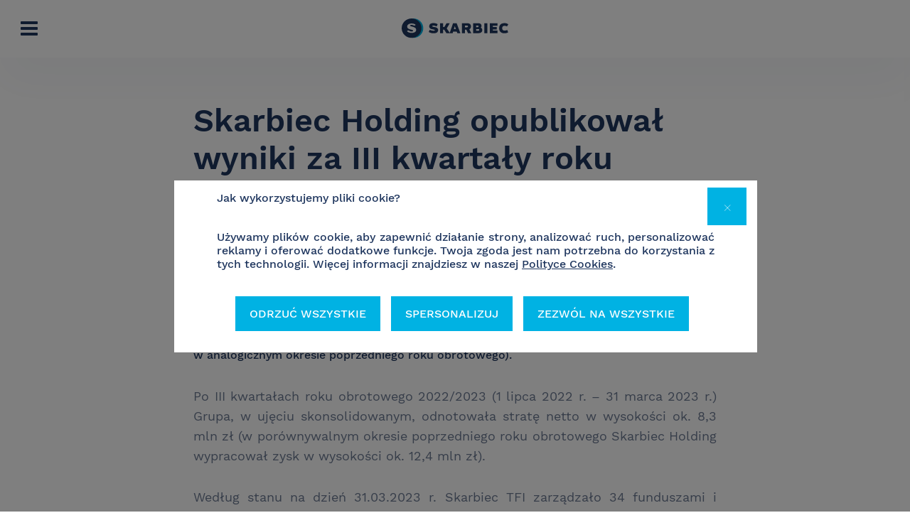

--- FILE ---
content_type: text/html; charset=UTF-8
request_url: https://www.skarbiec.pl/news/skarbiec-holding-opublikowal-wyniki-za-iii-kwartaly-roku-obrotowego-2022-2023/
body_size: 76423
content:
<!DOCTYPE html>
<html>

<head>
    <meta charset="utf-8">
<meta name="viewport" content="width=device-width, initial-scale=1.0">
<title>wyniki za I półrocze roku obrotowego 2022/2023 | Wiadomości - Skarbiec TFI</title>
<meta name='robots' content='index, follow, max-image-preview:large, max-snippet:-1, max-video-preview:-1' />

	<!-- This site is optimized with the Yoast SEO plugin v25.3 - https://yoast.com/wordpress/plugins/seo/ -->
	<title>wyniki za I półrocze roku obrotowego 2022/2023 | Wiadomości - Skarbiec TFI</title>
	<meta name="description" content="Skarbiec TFI SA ➤aktualność: wyniki za I półrocze roku obrotowego 2022/2023 ✔️ Sprawdzone informacje ⭐ Przeczytaj!" />
	<link rel="canonical" href="https://www.skarbiec.pl/news/skarbiec-holding-opublikowal-wyniki-za-iii-kwartaly-roku-obrotowego-2022-2023/" />
	<meta property="og:locale" content="pl_PL" />
	<meta property="og:type" content="article" />
	<meta property="og:title" content="wyniki za I półrocze roku obrotowego 2022/2023 | Wiadomości - Skarbiec TFI" />
	<meta property="og:description" content="Skarbiec TFI SA ➤aktualność: wyniki za I półrocze roku obrotowego 2022/2023 ✔️ Sprawdzone informacje ⭐ Przeczytaj!" />
	<meta property="og:url" content="https://www.skarbiec.pl/news/skarbiec-holding-opublikowal-wyniki-za-iii-kwartaly-roku-obrotowego-2022-2023/" />
	<meta property="og:site_name" content="TFI Skarbiec" />
	<meta property="article:modified_time" content="2023-05-23T06:36:03+00:00" />
	<meta property="og:image" content="https://www.skarbiec.pl/wp-content/uploads/2022/03/Zasob-29-2.png" />
	<meta property="og:image:width" content="353" />
	<meta property="og:image:height" content="248" />
	<meta property="og:image:type" content="image/png" />
	<meta name="twitter:card" content="summary_large_image" />
	<script type="application/ld+json" class="yoast-schema-graph">{"@context":"https://schema.org","@graph":[{"@type":"WebPage","@id":"https://www.skarbiec.pl/news/skarbiec-holding-opublikowal-wyniki-za-iii-kwartaly-roku-obrotowego-2022-2023/","url":"https://www.skarbiec.pl/news/skarbiec-holding-opublikowal-wyniki-za-iii-kwartaly-roku-obrotowego-2022-2023/","name":"wyniki za I półrocze roku obrotowego 2022/2023 | Wiadomości - Skarbiec TFI","isPartOf":{"@id":"https://www.skarbiec.pl/#website"},"primaryImageOfPage":{"@id":"https://www.skarbiec.pl/news/skarbiec-holding-opublikowal-wyniki-za-iii-kwartaly-roku-obrotowego-2022-2023/#primaryimage"},"image":{"@id":"https://www.skarbiec.pl/news/skarbiec-holding-opublikowal-wyniki-za-iii-kwartaly-roku-obrotowego-2022-2023/#primaryimage"},"thumbnailUrl":"https://www.skarbiec.pl/wp-content/uploads/2022/03/Zasob-29-2.png","datePublished":"2023-05-22T19:29:46+00:00","dateModified":"2023-05-23T06:36:03+00:00","description":"Skarbiec TFI SA ➤aktualność: wyniki za I półrocze roku obrotowego 2022/2023 ✔️ Sprawdzone informacje ⭐ Przeczytaj!","breadcrumb":{"@id":"https://www.skarbiec.pl/news/skarbiec-holding-opublikowal-wyniki-za-iii-kwartaly-roku-obrotowego-2022-2023/#breadcrumb"},"inLanguage":"pl-PL","potentialAction":[{"@type":"ReadAction","target":["https://www.skarbiec.pl/news/skarbiec-holding-opublikowal-wyniki-za-iii-kwartaly-roku-obrotowego-2022-2023/"]}]},{"@type":"ImageObject","inLanguage":"pl-PL","@id":"https://www.skarbiec.pl/news/skarbiec-holding-opublikowal-wyniki-za-iii-kwartaly-roku-obrotowego-2022-2023/#primaryimage","url":"https://www.skarbiec.pl/wp-content/uploads/2022/03/Zasob-29-2.png","contentUrl":"https://www.skarbiec.pl/wp-content/uploads/2022/03/Zasob-29-2.png","width":353,"height":248},{"@type":"BreadcrumbList","@id":"https://www.skarbiec.pl/news/skarbiec-holding-opublikowal-wyniki-za-iii-kwartaly-roku-obrotowego-2022-2023/#breadcrumb","itemListElement":[{"@type":"ListItem","position":1,"name":"Strona główna","item":"https://www.skarbiec.pl/"},{"@type":"ListItem","position":2,"name":"Wiadomości ze Świata inwestycji","item":"https://www.skarbiec.pl/news/"},{"@type":"ListItem","position":3,"name":"Skarbiec Holding opublikował wyniki za III kwartały roku obrotowego 2022/2023"}]},{"@type":"WebSite","@id":"https://www.skarbiec.pl/#website","url":"https://www.skarbiec.pl/","name":"TFI Skarbiec","description":"","potentialAction":[{"@type":"SearchAction","target":{"@type":"EntryPoint","urlTemplate":"https://www.skarbiec.pl/?s={search_term_string}"},"query-input":{"@type":"PropertyValueSpecification","valueRequired":true,"valueName":"search_term_string"}}],"inLanguage":"pl-PL"}]}</script>
	<!-- / Yoast SEO plugin. -->


<link rel='dns-prefetch' href='//www.skarbiec.pl' />
<link rel="alternate" title="oEmbed (JSON)" type="application/json+oembed" href="https://www.skarbiec.pl/wp-json/oembed/1.0/embed?url=https%3A%2F%2Fwww.skarbiec.pl%2Fnews%2Fskarbiec-holding-opublikowal-wyniki-za-iii-kwartaly-roku-obrotowego-2022-2023%2F" />
<link rel="alternate" title="oEmbed (XML)" type="text/xml+oembed" href="https://www.skarbiec.pl/wp-json/oembed/1.0/embed?url=https%3A%2F%2Fwww.skarbiec.pl%2Fnews%2Fskarbiec-holding-opublikowal-wyniki-za-iii-kwartaly-roku-obrotowego-2022-2023%2F&#038;format=xml" />
<style id='wp-img-auto-sizes-contain-inline-css' type='text/css'>
img:is([sizes=auto i],[sizes^="auto," i]){contain-intrinsic-size:3000px 1500px}
/*# sourceURL=wp-img-auto-sizes-contain-inline-css */
</style>
<link rel='stylesheet' id='formidable-css' href='https://www.skarbiec.pl/wp-content/plugins/formidable/css/formidableforms.css' type='text/css' media='all' />
<style id='wp-emoji-styles-inline-css' type='text/css'>

	img.wp-smiley, img.emoji {
		display: inline !important;
		border: none !important;
		box-shadow: none !important;
		height: 1em !important;
		width: 1em !important;
		margin: 0 0.07em !important;
		vertical-align: -0.1em !important;
		background: none !important;
		padding: 0 !important;
	}
/*# sourceURL=wp-emoji-styles-inline-css */
</style>
<style id='wp-block-library-inline-css' type='text/css'>
:root{--wp-block-synced-color:#7a00df;--wp-block-synced-color--rgb:122,0,223;--wp-bound-block-color:var(--wp-block-synced-color);--wp-editor-canvas-background:#ddd;--wp-admin-theme-color:#007cba;--wp-admin-theme-color--rgb:0,124,186;--wp-admin-theme-color-darker-10:#006ba1;--wp-admin-theme-color-darker-10--rgb:0,107,160.5;--wp-admin-theme-color-darker-20:#005a87;--wp-admin-theme-color-darker-20--rgb:0,90,135;--wp-admin-border-width-focus:2px}@media (min-resolution:192dpi){:root{--wp-admin-border-width-focus:1.5px}}.wp-element-button{cursor:pointer}:root .has-very-light-gray-background-color{background-color:#eee}:root .has-very-dark-gray-background-color{background-color:#313131}:root .has-very-light-gray-color{color:#eee}:root .has-very-dark-gray-color{color:#313131}:root .has-vivid-green-cyan-to-vivid-cyan-blue-gradient-background{background:linear-gradient(135deg,#00d084,#0693e3)}:root .has-purple-crush-gradient-background{background:linear-gradient(135deg,#34e2e4,#4721fb 50%,#ab1dfe)}:root .has-hazy-dawn-gradient-background{background:linear-gradient(135deg,#faaca8,#dad0ec)}:root .has-subdued-olive-gradient-background{background:linear-gradient(135deg,#fafae1,#67a671)}:root .has-atomic-cream-gradient-background{background:linear-gradient(135deg,#fdd79a,#004a59)}:root .has-nightshade-gradient-background{background:linear-gradient(135deg,#330968,#31cdcf)}:root .has-midnight-gradient-background{background:linear-gradient(135deg,#020381,#2874fc)}:root{--wp--preset--font-size--normal:16px;--wp--preset--font-size--huge:42px}.has-regular-font-size{font-size:1em}.has-larger-font-size{font-size:2.625em}.has-normal-font-size{font-size:var(--wp--preset--font-size--normal)}.has-huge-font-size{font-size:var(--wp--preset--font-size--huge)}.has-text-align-center{text-align:center}.has-text-align-left{text-align:left}.has-text-align-right{text-align:right}.has-fit-text{white-space:nowrap!important}#end-resizable-editor-section{display:none}.aligncenter{clear:both}.items-justified-left{justify-content:flex-start}.items-justified-center{justify-content:center}.items-justified-right{justify-content:flex-end}.items-justified-space-between{justify-content:space-between}.screen-reader-text{border:0;clip-path:inset(50%);height:1px;margin:-1px;overflow:hidden;padding:0;position:absolute;width:1px;word-wrap:normal!important}.screen-reader-text:focus{background-color:#ddd;clip-path:none;color:#444;display:block;font-size:1em;height:auto;left:5px;line-height:normal;padding:15px 23px 14px;text-decoration:none;top:5px;width:auto;z-index:100000}html :where(.has-border-color){border-style:solid}html :where([style*=border-top-color]){border-top-style:solid}html :where([style*=border-right-color]){border-right-style:solid}html :where([style*=border-bottom-color]){border-bottom-style:solid}html :where([style*=border-left-color]){border-left-style:solid}html :where([style*=border-width]){border-style:solid}html :where([style*=border-top-width]){border-top-style:solid}html :where([style*=border-right-width]){border-right-style:solid}html :where([style*=border-bottom-width]){border-bottom-style:solid}html :where([style*=border-left-width]){border-left-style:solid}html :where(img[class*=wp-image-]){height:auto;max-width:100%}:where(figure){margin:0 0 1em}html :where(.is-position-sticky){--wp-admin--admin-bar--position-offset:var(--wp-admin--admin-bar--height,0px)}@media screen and (max-width:600px){html :where(.is-position-sticky){--wp-admin--admin-bar--position-offset:0px}}

/*# sourceURL=wp-block-library-inline-css */
</style><style id='wp-block-paragraph-inline-css' type='text/css'>
.is-small-text{font-size:.875em}.is-regular-text{font-size:1em}.is-large-text{font-size:2.25em}.is-larger-text{font-size:3em}.has-drop-cap:not(:focus):first-letter{float:left;font-size:8.4em;font-style:normal;font-weight:100;line-height:.68;margin:.05em .1em 0 0;text-transform:uppercase}body.rtl .has-drop-cap:not(:focus):first-letter{float:none;margin-left:.1em}p.has-drop-cap.has-background{overflow:hidden}:root :where(p.has-background){padding:1.25em 2.375em}:where(p.has-text-color:not(.has-link-color)) a{color:inherit}p.has-text-align-left[style*="writing-mode:vertical-lr"],p.has-text-align-right[style*="writing-mode:vertical-rl"]{rotate:180deg}
/*# sourceURL=https://www.skarbiec.pl/wp-includes/blocks/paragraph/style.min.css */
</style>
<style id='wp-block-quote-inline-css' type='text/css'>
.wp-block-quote{box-sizing:border-box;overflow-wrap:break-word}.wp-block-quote.is-large:where(:not(.is-style-plain)),.wp-block-quote.is-style-large:where(:not(.is-style-plain)){margin-bottom:1em;padding:0 1em}.wp-block-quote.is-large:where(:not(.is-style-plain)) p,.wp-block-quote.is-style-large:where(:not(.is-style-plain)) p{font-size:1.5em;font-style:italic;line-height:1.6}.wp-block-quote.is-large:where(:not(.is-style-plain)) cite,.wp-block-quote.is-large:where(:not(.is-style-plain)) footer,.wp-block-quote.is-style-large:where(:not(.is-style-plain)) cite,.wp-block-quote.is-style-large:where(:not(.is-style-plain)) footer{font-size:1.125em;text-align:right}.wp-block-quote>cite{display:block}
/*# sourceURL=https://www.skarbiec.pl/wp-includes/blocks/quote/style.min.css */
</style>
<style id='global-styles-inline-css' type='text/css'>
:root{--wp--preset--aspect-ratio--square: 1;--wp--preset--aspect-ratio--4-3: 4/3;--wp--preset--aspect-ratio--3-4: 3/4;--wp--preset--aspect-ratio--3-2: 3/2;--wp--preset--aspect-ratio--2-3: 2/3;--wp--preset--aspect-ratio--16-9: 16/9;--wp--preset--aspect-ratio--9-16: 9/16;--wp--preset--color--black: #000000;--wp--preset--color--cyan-bluish-gray: #abb8c3;--wp--preset--color--white: #ffffff;--wp--preset--color--pale-pink: #f78da7;--wp--preset--color--vivid-red: #cf2e2e;--wp--preset--color--luminous-vivid-orange: #ff6900;--wp--preset--color--luminous-vivid-amber: #fcb900;--wp--preset--color--light-green-cyan: #7bdcb5;--wp--preset--color--vivid-green-cyan: #00d084;--wp--preset--color--pale-cyan-blue: #8ed1fc;--wp--preset--color--vivid-cyan-blue: #0693e3;--wp--preset--color--vivid-purple: #9b51e0;--wp--preset--gradient--vivid-cyan-blue-to-vivid-purple: linear-gradient(135deg,rgb(6,147,227) 0%,rgb(155,81,224) 100%);--wp--preset--gradient--light-green-cyan-to-vivid-green-cyan: linear-gradient(135deg,rgb(122,220,180) 0%,rgb(0,208,130) 100%);--wp--preset--gradient--luminous-vivid-amber-to-luminous-vivid-orange: linear-gradient(135deg,rgb(252,185,0) 0%,rgb(255,105,0) 100%);--wp--preset--gradient--luminous-vivid-orange-to-vivid-red: linear-gradient(135deg,rgb(255,105,0) 0%,rgb(207,46,46) 100%);--wp--preset--gradient--very-light-gray-to-cyan-bluish-gray: linear-gradient(135deg,rgb(238,238,238) 0%,rgb(169,184,195) 100%);--wp--preset--gradient--cool-to-warm-spectrum: linear-gradient(135deg,rgb(74,234,220) 0%,rgb(151,120,209) 20%,rgb(207,42,186) 40%,rgb(238,44,130) 60%,rgb(251,105,98) 80%,rgb(254,248,76) 100%);--wp--preset--gradient--blush-light-purple: linear-gradient(135deg,rgb(255,206,236) 0%,rgb(152,150,240) 100%);--wp--preset--gradient--blush-bordeaux: linear-gradient(135deg,rgb(254,205,165) 0%,rgb(254,45,45) 50%,rgb(107,0,62) 100%);--wp--preset--gradient--luminous-dusk: linear-gradient(135deg,rgb(255,203,112) 0%,rgb(199,81,192) 50%,rgb(65,88,208) 100%);--wp--preset--gradient--pale-ocean: linear-gradient(135deg,rgb(255,245,203) 0%,rgb(182,227,212) 50%,rgb(51,167,181) 100%);--wp--preset--gradient--electric-grass: linear-gradient(135deg,rgb(202,248,128) 0%,rgb(113,206,126) 100%);--wp--preset--gradient--midnight: linear-gradient(135deg,rgb(2,3,129) 0%,rgb(40,116,252) 100%);--wp--preset--font-size--small: 13px;--wp--preset--font-size--medium: 20px;--wp--preset--font-size--large: 36px;--wp--preset--font-size--x-large: 42px;--wp--preset--spacing--20: 0.44rem;--wp--preset--spacing--30: 0.67rem;--wp--preset--spacing--40: 1rem;--wp--preset--spacing--50: 1.5rem;--wp--preset--spacing--60: 2.25rem;--wp--preset--spacing--70: 3.38rem;--wp--preset--spacing--80: 5.06rem;--wp--preset--shadow--natural: 6px 6px 9px rgba(0, 0, 0, 0.2);--wp--preset--shadow--deep: 12px 12px 50px rgba(0, 0, 0, 0.4);--wp--preset--shadow--sharp: 6px 6px 0px rgba(0, 0, 0, 0.2);--wp--preset--shadow--outlined: 6px 6px 0px -3px rgb(255, 255, 255), 6px 6px rgb(0, 0, 0);--wp--preset--shadow--crisp: 6px 6px 0px rgb(0, 0, 0);}:where(.is-layout-flex){gap: 0.5em;}:where(.is-layout-grid){gap: 0.5em;}body .is-layout-flex{display: flex;}.is-layout-flex{flex-wrap: wrap;align-items: center;}.is-layout-flex > :is(*, div){margin: 0;}body .is-layout-grid{display: grid;}.is-layout-grid > :is(*, div){margin: 0;}:where(.wp-block-columns.is-layout-flex){gap: 2em;}:where(.wp-block-columns.is-layout-grid){gap: 2em;}:where(.wp-block-post-template.is-layout-flex){gap: 1.25em;}:where(.wp-block-post-template.is-layout-grid){gap: 1.25em;}.has-black-color{color: var(--wp--preset--color--black) !important;}.has-cyan-bluish-gray-color{color: var(--wp--preset--color--cyan-bluish-gray) !important;}.has-white-color{color: var(--wp--preset--color--white) !important;}.has-pale-pink-color{color: var(--wp--preset--color--pale-pink) !important;}.has-vivid-red-color{color: var(--wp--preset--color--vivid-red) !important;}.has-luminous-vivid-orange-color{color: var(--wp--preset--color--luminous-vivid-orange) !important;}.has-luminous-vivid-amber-color{color: var(--wp--preset--color--luminous-vivid-amber) !important;}.has-light-green-cyan-color{color: var(--wp--preset--color--light-green-cyan) !important;}.has-vivid-green-cyan-color{color: var(--wp--preset--color--vivid-green-cyan) !important;}.has-pale-cyan-blue-color{color: var(--wp--preset--color--pale-cyan-blue) !important;}.has-vivid-cyan-blue-color{color: var(--wp--preset--color--vivid-cyan-blue) !important;}.has-vivid-purple-color{color: var(--wp--preset--color--vivid-purple) !important;}.has-black-background-color{background-color: var(--wp--preset--color--black) !important;}.has-cyan-bluish-gray-background-color{background-color: var(--wp--preset--color--cyan-bluish-gray) !important;}.has-white-background-color{background-color: var(--wp--preset--color--white) !important;}.has-pale-pink-background-color{background-color: var(--wp--preset--color--pale-pink) !important;}.has-vivid-red-background-color{background-color: var(--wp--preset--color--vivid-red) !important;}.has-luminous-vivid-orange-background-color{background-color: var(--wp--preset--color--luminous-vivid-orange) !important;}.has-luminous-vivid-amber-background-color{background-color: var(--wp--preset--color--luminous-vivid-amber) !important;}.has-light-green-cyan-background-color{background-color: var(--wp--preset--color--light-green-cyan) !important;}.has-vivid-green-cyan-background-color{background-color: var(--wp--preset--color--vivid-green-cyan) !important;}.has-pale-cyan-blue-background-color{background-color: var(--wp--preset--color--pale-cyan-blue) !important;}.has-vivid-cyan-blue-background-color{background-color: var(--wp--preset--color--vivid-cyan-blue) !important;}.has-vivid-purple-background-color{background-color: var(--wp--preset--color--vivid-purple) !important;}.has-black-border-color{border-color: var(--wp--preset--color--black) !important;}.has-cyan-bluish-gray-border-color{border-color: var(--wp--preset--color--cyan-bluish-gray) !important;}.has-white-border-color{border-color: var(--wp--preset--color--white) !important;}.has-pale-pink-border-color{border-color: var(--wp--preset--color--pale-pink) !important;}.has-vivid-red-border-color{border-color: var(--wp--preset--color--vivid-red) !important;}.has-luminous-vivid-orange-border-color{border-color: var(--wp--preset--color--luminous-vivid-orange) !important;}.has-luminous-vivid-amber-border-color{border-color: var(--wp--preset--color--luminous-vivid-amber) !important;}.has-light-green-cyan-border-color{border-color: var(--wp--preset--color--light-green-cyan) !important;}.has-vivid-green-cyan-border-color{border-color: var(--wp--preset--color--vivid-green-cyan) !important;}.has-pale-cyan-blue-border-color{border-color: var(--wp--preset--color--pale-cyan-blue) !important;}.has-vivid-cyan-blue-border-color{border-color: var(--wp--preset--color--vivid-cyan-blue) !important;}.has-vivid-purple-border-color{border-color: var(--wp--preset--color--vivid-purple) !important;}.has-vivid-cyan-blue-to-vivid-purple-gradient-background{background: var(--wp--preset--gradient--vivid-cyan-blue-to-vivid-purple) !important;}.has-light-green-cyan-to-vivid-green-cyan-gradient-background{background: var(--wp--preset--gradient--light-green-cyan-to-vivid-green-cyan) !important;}.has-luminous-vivid-amber-to-luminous-vivid-orange-gradient-background{background: var(--wp--preset--gradient--luminous-vivid-amber-to-luminous-vivid-orange) !important;}.has-luminous-vivid-orange-to-vivid-red-gradient-background{background: var(--wp--preset--gradient--luminous-vivid-orange-to-vivid-red) !important;}.has-very-light-gray-to-cyan-bluish-gray-gradient-background{background: var(--wp--preset--gradient--very-light-gray-to-cyan-bluish-gray) !important;}.has-cool-to-warm-spectrum-gradient-background{background: var(--wp--preset--gradient--cool-to-warm-spectrum) !important;}.has-blush-light-purple-gradient-background{background: var(--wp--preset--gradient--blush-light-purple) !important;}.has-blush-bordeaux-gradient-background{background: var(--wp--preset--gradient--blush-bordeaux) !important;}.has-luminous-dusk-gradient-background{background: var(--wp--preset--gradient--luminous-dusk) !important;}.has-pale-ocean-gradient-background{background: var(--wp--preset--gradient--pale-ocean) !important;}.has-electric-grass-gradient-background{background: var(--wp--preset--gradient--electric-grass) !important;}.has-midnight-gradient-background{background: var(--wp--preset--gradient--midnight) !important;}.has-small-font-size{font-size: var(--wp--preset--font-size--small) !important;}.has-medium-font-size{font-size: var(--wp--preset--font-size--medium) !important;}.has-large-font-size{font-size: var(--wp--preset--font-size--large) !important;}.has-x-large-font-size{font-size: var(--wp--preset--font-size--x-large) !important;}
/*# sourceURL=global-styles-inline-css */
</style>

<style id='classic-theme-styles-inline-css' type='text/css'>
/*! This file is auto-generated */
.wp-block-button__link{color:#fff;background-color:#32373c;border-radius:9999px;box-shadow:none;text-decoration:none;padding:calc(.667em + 2px) calc(1.333em + 2px);font-size:1.125em}.wp-block-file__button{background:#32373c;color:#fff;text-decoration:none}
/*# sourceURL=/wp-includes/css/classic-themes.min.css */
</style>
<link rel='stylesheet' id='contact-form-7-css' href='https://www.skarbiec.pl/wp-content/plugins/contact-form-7/includes/css/styles.css' type='text/css' media='all' />
<link rel='stylesheet' id='skarbiec-downloadmanager-css' href='https://www.skarbiec.pl/wp-content/plugins/skarbiec-downloadmanager/download-css.css' type='text/css' media='all' />
<link rel='stylesheet' id='tablepress-default-css' href='https://www.skarbiec.pl/wp-content/plugins/tablepress/css/build/default.css' type='text/css' media='all' />
<script type="text/javascript" src="https://www.skarbiec.pl/wp-includes/js/jquery/jquery.min.js" id="jquery-core-js"></script>
<script type="text/javascript" src="https://www.skarbiec.pl/wp-includes/js/jquery/jquery-migrate.min.js" id="jquery-migrate-js"></script>
<script type="text/javascript" id="whp9690front.js8527-js-extra">
/* <![CDATA[ */
var whp_local_data = {"add_url":"https://www.skarbiec.pl/wp-admin/post-new.php?post_type=event","ajaxurl":"https://www.skarbiec.pl/wp-admin/admin-ajax.php"};
//# sourceURL=whp9690front.js8527-js-extra
/* ]]> */
</script>
<script type="text/javascript" src="https://www.skarbiec.pl/wp-content/plugins/wp-security-hardening/modules/js/front.js" id="whp9690front.js8527-js"></script>
<link rel="https://api.w.org/" href="https://www.skarbiec.pl/wp-json/" /><link rel="alternate" title="JSON" type="application/json" href="https://www.skarbiec.pl/wp-json/wp/v2/marketnews/14493" /><link rel="EditURI" type="application/rsd+xml" title="RSD" href="https://www.skarbiec.pl/xmlrpc.php?rsd" />

<link rel='shortlink' href='https://www.skarbiec.pl/?p=14493' />
		<style type="text/css" id="wp-custom-css">
			.qsm-quiz-container {
	max-width: 1120px;
	margin: 0 auto;
	padding: 24px;
}

.mlw_qmn_message_before {
	border: none !important;
	margin: 0 !important;
	padding: 0 !important;
}

.qsm-results-page .qmn_question_answer.qsm-add-border-bottom {
	border: none !important;
}

.mlw_qmn_message_before h1, .mlw_qmn_message_before h2, 
.mlw_qmn_message_before h3,
.qsm-results-page h1,
.qsm-results-page h2,
.qsm-results-page h3 {
	  color: #1f365e;
    font-weight: 600;
    font-size: 45px;
    padding-top: 32px;
    margin-bottom: 20px;
}

.qmn_quiz_container input.qsm-submit-btn {
    color: #fff !important;
    background: #00b2e3 !important;
    border: 1px solid #00b2e3 !important;
    padding: 14px 31px !important;
    border-radius: 40px !important;
    white-space: nowrap !important;
		cursor: pointer;
		display: block;
		margin: 0 auto;
}

.quiz_section .qmn_radio_answers label {
	font-size: 16px !important;
}

/***********/
.quiz_section .mlw_qmn_new_question {
	font-size: 18px;
}
.qmn_radio_answers .qmn_mc_answer_wrap {
	position: relative;
}
.qmn_radio_answers input {
  position: absolute;
  opacity: 0;
  cursor: pointer;
}
.qmn_radio_answers input[type='radio']:hover ~ label:before {
  background: #f9fafb;
}
.qmn_radio_answers label {
  display: block !important;
  position: relative;
  padding: 5px 0 5px 35px;
  margin-bottom: 12px;
  cursor: pointer;
  font-size: 22px;
  -webkit-user-select: none;
  -moz-user-select: none;
  -ms-user-select: none;
  user-select: none;
  margin-right: 35px;
  font-weight: 300;
  color: #6c7a93;
}
.qmn_radio_answers label:before {
	content: '';
  position: absolute;
  top: 2px;
  left: 0;
  height: 24px;
  width: 24px;
  border: 1px solid #9fb7df;
  box-sizing: border-box;
  border-radius: 8px;
  background: #fff;
}
.qmn_radio_answers input:checked ~ label:before {
  background-color: #00b2e3 !important;
  border-color: #00b2e3;
}
.qmn_radio_answers input:checked ~ label:after {
  content: '';
  position: absolute;
  display: block;
  left: 8px;
  top: 6px;
  width: 5px;
  height: 10px;
  border: solid #fff;
  border-width: 0 3px 3px 0;
  -webkit-transform: rotate(45deg);
  -ms-transform: rotate(45deg);
  transform: rotate(45deg);
}		</style>
		<link href="https://www.skarbiec.pl/wp-content/themes/skarbiec/css/style.css?v=40" rel="stylesheet" type="text/css">
<link href="/favicon.ico" rel="shortcut icon" type="image/vnd.microsoft.icon">
<meta name="facebook-domain-verification" content="nv44t9zjjjel4tdg75nogdjnu5gbzu" />
<meta name="google-site-verification" content="36pwltlm9TLy6VwTIzif1ujIqhiuYLMfyio_DDiCHNE" />

<style>
	.skiptranslate { display: none; }
	font { font-family: inherit;
    color: inherit;
    font-weight: inherit;
    font-size: inherit }
</style>

<script>
  window.dataLayer = window.dataLayer || [];
  function gtag(){dataLayer.push(arguments);}
  gtag('consent', 'default', {
    'ad_storage': 'denied',
    'ad_user_data': 'denied',
    'ad_personalization': 'denied',
    'analytics_storage': 'denied'
  });
</script>

<link rel='stylesheet' id='whp6134tw-bs4.css-css' href='https://www.skarbiec.pl/wp-content/plugins/wp-security-hardening/modules/inc/assets/css/tw-bs4.css' type='text/css' media='all' />
<link rel='stylesheet' id='whp8160font-awesome.min.css-css' href='https://www.skarbiec.pl/wp-content/plugins/wp-security-hardening/modules/inc/fa/css/font-awesome.min.css' type='text/css' media='all' />
<link rel='stylesheet' id='whp9812front.css-css' href='https://www.skarbiec.pl/wp-content/plugins/wp-security-hardening/modules/css/front.css' type='text/css' media='all' />
</head>

<body>
    <div class="overflow"></div>
    <!--do usuniecia-->
    <div class="app">

        <div id="cookies" style="display: none;">
    <div class="cookies-content">
        <span id="btn-close-banner" style="cursor: pointer; position: absolute; top: 10px; right: 15px; font-size: 24px;">×</span>
        <h2>Jak wykorzystujemy pliki cookie?</h2>
        <p>
            Używamy plików cookie, aby zapewnić działanie strony, analizować ruch, personalizować reklamy i oferować dodatkowe funkcje. Twoja zgoda jest nam potrzebna do korzystania z tych technologii. Więcej informacji znajdziesz w naszej 
            <a href="/polityka-cookies/" target="_blank">Polityce Cookies</a>.
        </p>
        
        <div id="cookie-categories" style="display:none;">
             <div class="as-flex">
                <div><label class="switch"><input type="checkbox" disabled checked><i class="slider round"></i></label></div>
                <div>
                    <strong>Niezbędne pliki cookies:</strong>
                    Zapewniają podstawowe funkcje strony. Nie można ich wyłączyć.
                </div>
            </div>

            <div class="as-flex">
                <div><label class="switch"><input id="js-allow-fn" type="checkbox"><i class="slider round"></i></label></div>
                <div>
                    <strong>Funkcjonalne pliki cookies:</strong>
                    Umożliwiają działanie dodatkowych narzędzi, np. ułatwień dostępu.
                     <br><small style="color:#888;"><strong>Używane narzędzia:</strong> All in One Accessibility.</small>
                </div>
            </div>

            <div class="as-flex">
                <div><label class="switch"><input id="js-allow-an" type="checkbox"><i class="slider round"></i></label></div>
                <div>
                    <strong>Analityczne pliki cookies:</strong>
                    Pozwalają nam mierzyć ruch i ulepszać stronę (są anonimowe).
                     <br><small style="color:#888;"><strong>Używane narzędzia:</strong> Google Analytics, Hotjar, Microsoft Clarity.</small>
                </div>
            </div>

            <div class="as-flex">
                <div><label class="switch"><input id="js-allow-ad" type="checkbox"><i class="slider round"></i></label></div>
                <div>
                    <strong>Marketingowe pliki cookies:</strong>
                    Umożliwiają wyświetlanie dopasowanych reklam w internecie.
                     <br><small style="color:#888;"><strong>Używane narzędzia:</strong> Google Ads, Meta (Facebook) Pixel, TikTok Pixel, LinkedIn Insight Tag.</small>
                </div>
            </div>

            <div class="cookie-bottons">
                <button id="btn-accept-selected" class="spec-btn">ZAPISZ USTAWIENIA</button>
            </div>
        </div>

        <div id="ck-btns" class="cookie-bottons">
            <button id="btn-reject-all" class="spec-btn">ODRZUĆ WSZYSTKIE</button>
            <button id="btn-personalize" class="spec-btn">SPERSONALIZUJ</button>
            <button id="btn-accept-all" class="spec-btn">ZEZWÓL NA WSZYSTKIE</button>
        </div>
    </div>
</div>

<script>
// --- CZĘŚĆ 1: OBSERWATOR MUTACJI (uruchamia się natychmiast) ---
// Ta sekcja musi być uruchomiona jak najwcześniej, aby przechwycić skrypt wtyczki.

let accessibilityWidgetSrc = null;

// Utwórz instancję obserwatora, która wywoła funkcję zwrotną w przypadku zmian w DOM.
const observer = new MutationObserver((mutationsList, observer) => {
    // Przejrzyj wszystkie mutacje, które zaszły.
    for (const mutation of mutationsList) {
        if (mutation.type === 'childList') {
            // Sprawdź każdy dodany węzeł.
            mutation.addedNodes.forEach(node => {
                // Interesuje nas tylko element <script> z konkretnym ID.
                if (node.nodeType === 1 && node.id === 'aioa-adawidget-js') {
                    console.log('MutationObserver: Wykryto i przechwycono skrypt wtyczki accessibility!');
                    
                    // Zapisz jego źródło (src), aby móc go później użyć.
                    accessibilityWidgetSrc = node.src;
                    
                    // Natychmiast usuń ten węzeł, aby zapobiec jego wykonaniu.
                    node.parentNode.removeChild(node);
                    console.log('MutationObserver: Skrypt został usunięty z DOM.');
                    
                    // Skoro znaleźliśmy i usunęliśmy skrypt, nie musimy dalej obserwować.
                    observer.disconnect();
                }
            });
        }
    }
});

// Rozpocznij obserwowanie całego dokumentu w poszukiwaniu zmian.
observer.observe(document.documentElement, {
    childList: true, // Obserwuj dodawanie/usuwanie dzieci.
    subtree: true    // Obserwuj również w zagnieżdżonych elementach.
});


// --- CZĘŚĆ 2: LOGIKA BANERA ZGÓD (uruchamia się po załadowaniu DOM) ---
document.addEventListener('DOMContentLoaded', () => {

    const scriptsConfig = {
        functional: {
            key: 'allow-fn',
            checkboxId: 'js-allow-fn',
            init: () => {
                if (accessibilityWidgetSrc && !document.getElementById('aioa-adawidget-js')) {
                    console.log("Ładowanie skryptów Funkcjonalnych (na podstawie zgody)...");
                    // Ładujemy skrypt ponownie z jego oryginalnym ID.
                    loadExternalScript(accessibilityWidgetSrc, 'aioa-adawidget-js');
                }
            },
            cleanup: () => {
                console.log("Czyszczenie skryptów Funkcjonalnych...");
                unloadScript('aioa-adawidget-js');
            }
        },
        analytics: {
            key: 'allow-an',
            checkboxId: 'js-allow-an',
            init: () => {
                console.log("Ładowanie Analityki (GA, Hotjar)...");
                loadExternalScript("https://www.googletagmanager.com/gtag/js?id=UA-25313557-1", 'ga-script', () => {
                    window.dataLayer = window.dataLayer || []; function gtag(){dataLayer.push(arguments);}
                    gtag('js', new Date()); gtag('config', 'UA-25313557-1');
                });
                (function(h,o,t,j,a,r){
                    h.hj=h.hj||function(){(h.hj.q=h.hj.q||[]).push(arguments)};
                    h._hjSettings={hjid:2029054,hjsv:6};a=o.getElementsByTagName('head')[0];
                    r=o.createElement('script');r.async=1;r.src=t+h._hjSettings.hjid+j+h._hjSettings.hjsv;r.id='hotjar-script';a.appendChild(r);
                })(window,document,'https://static.hotjar.com/c/hotjar-','.js?sv=');
            },
            cleanup: () => {
                console.log("Czyszczenie Analityki...");
                unloadScript('ga-script'); unloadScript('hotjar-script');
            }
        },
        marketing: {
            key: 'allow-ad',
            checkboxId: 'js-allow-ad',
            init: () => {
                console.log("Ładowanie Marketingu (przez GTM)...");
                (function(w,d,s,l,i){
                    w[l]=w[l]||[];w[l].push({'gtm.start': new Date().getTime(), event:'gtm.js'});
                    var f=d.getElementsByTagName(s)[0],j=d.createElement(s),dl=l!='dataLayer'?'&l='+l:'';
                    j.async=true;j.src='https://www.googletagmanager.com/gtm.js?id='+i+dl;j.id='gtm-script';f.parentNode.insertBefore(j,f);
                })(window,document,'script','dataLayer','GTM-W8QMBMN');
            },
            cleanup: () => {
                console.log("Czyszczenie Marketingu...");
                unloadScript('gtm-script');
            }
        }
    };
    
    // Reszta logiki pozostaje bez zmian.
    const cookieBanner = document.getElementById('cookies');
    const personalizeView = document.getElementById('cookie-categories');
    const mainButtonsView = document.getElementById('ck-btns');
    const btnClose = document.getElementById('btn-close-banner');
    const btnRejectAll = document.getElementById('btn-reject-all');
    const btnAcceptAll = document.getElementById('btn-accept-all');
    const btnPersonalize = document.getElementById('btn-personalize');
    const btnAcceptSelected = document.getElementById('btn-accept-selected');

    function loadExternalScript(src, id, callback) {
        if (document.getElementById(id)) return;
        const s = document.createElement('script');
        s.id = id; s.src = src; s.type = 'text/javascript'; s.defer = true;
        if (callback) s.onload = callback;
        document.head.appendChild(s);
    }
    
    function unloadScript(id) {
        const scriptEl = document.getElementById(id);
        if (scriptEl) scriptEl.parentNode.removeChild(scriptEl);
    }

    function handleConsent(consents) {
        localStorage.setItem('cookie_consent_given', 'true');
        for (const cat in scriptsConfig) {
            localStorage.setItem(scriptsConfig[cat].key, consents[cat] ? '1' : '0');
        }
        const gtmConsentState = {
            'functionality_storage': consents.functional ? 'granted' : 'denied',
            'analytics_storage': consents.analytics ? 'granted' : 'denied',
            'ad_storage': consents.marketing ? 'granted' : 'denied',
            'ad_user_data': consents.marketing ? 'granted' : 'denied',
            'ad_personalization': consents.marketing ? 'granted' : 'denied'
        };
        window.dataLayer = window.dataLayer || [];
        function gtag(){dataLayer.push(arguments);}
        gtag('consent', 'update', gtmConsentState);
        cookieBanner.style.display = 'none';
        applyConsent();
    }
    
    function applyConsent() {
        if (localStorage.getItem('cookie_consent_given') !== 'true') return;
        for (const cat in scriptsConfig) {
            if (localStorage.getItem(scriptsConfig[cat].key) === '1') {
                scriptsConfig[cat].init();
            } else {
                scriptsConfig[cat].cleanup();
            }
        }
    }

    function deleteAllCookies() {
        document.cookie.split(";").forEach(cookie => {
            const name = cookie.split("=")[0].trim();
            document.cookie = `${name}=;expires=Thu, 01 Jan 1970 00:00:00 GMT;path=/`;
            document.cookie = `${name}=;expires=Thu, 01 Jan 1970 00:00:00 GMT;path=/;domain=${window.location.hostname}`;
            document.cookie = `${name}=;expires=Thu, 01 Jan 1970 00:00:00 GMT;path=/;domain=.skarbiec.pl`;
            document.cookie = `${name}=;expires=Thu, 01 Jan 1970 00:00:00 GMT;path=/;domain=www.skarbiec.pl`;
            document.cookie = `${name}=;expires=Thu, 01 Jan 1970 00:00:00 GMT;path=/;domain=skarbiec.pl`;
        });
        console.log("Wszystkie dostępne ciasteczka zostały usunięte.");
    }

    function initialize() {
        if (localStorage.getItem('cookie_consent_given') === 'true') {
            cookieBanner.style.display = 'none';
            applyConsent();
        } else {
            cookieBanner.style.display = 'flex';
        }
    }

    btnPersonalize.addEventListener('click', () => { personalizeView.style.display = 'block'; mainButtonsView.style.display = 'none'; });
    btnClose.addEventListener('click', () => handleConsent({ functional: false, analytics: false, marketing: false }));
    btnRejectAll.addEventListener('click', () => {
        handleConsent({ functional: false, analytics: false, marketing: false });
        deleteAllCookies();
    });
    btnAcceptAll.addEventListener('click', () => handleConsent({ functional: true, analytics: true, marketing: true }));
    btnAcceptSelected.addEventListener('click', () => {
        const consents = {};
        for (const cat in scriptsConfig) {
            const checkbox = document.getElementById(scriptsConfig[cat].checkboxId);
            consents[cat] = checkbox ? checkbox.checked : false;
        }
        handleConsent(consents);
        deleteAllCookies();
    });

    initialize();
});
</script>

<style>
    #cookie-notice  {
        display: none !important;
    }
    #cookies {
        position: fixed;
        top: 0;
        left: 0;
        bottom: auto;
        width: 100%;
        height: 100vh;
        z-index: 1000000;
        background: rgba(0, 0, 0, 0.5);
        display: flex;
        align-items: center;
        justify-content: center;
        cursor: auto;
        padding: 15px;
    }

    #cookies span {
        position: absolute;
        top: 0;
        right: 0;
        width: 55px;
        height: 53px;
        background: var(--primary-font-color);
        color: #fff;
        text-align: center;
        -webkit-box-sizing: border-box;
        box-sizing: border-box;
        padding-top: 0;
        font-size: 42px;
        font-weight: 100;
        line-height: 50px;
        padding-top: 6px;
    }

    #cookie-categories {
        padding-top: 20px;
    }

    .cookies-content {
        position: relative;
        background: #fff;
        padding: 20px 60px;
        width: 700px;
        height: auto;
        max-width: 90%;
        text-align: justify;
    }


    .cookies-content h2 {
        margin: -5px 0 0 0;
        padding: 0 0 20px 0;
        text-align: left;
    }


    #cookie-categories {
        display: none;
    }

    #cookies span {
        line-height: 44px;
        text-align: center;
        padding-left: 2px;
        cursor: pointer;
    }

    .cookies-content button {
        background: #777;
        color: #fff;
        padding: 15px 20px;
        border: none;
        margin-right: 10px;
        cursor: pointer;
        margin-bottom: 10px;
    }

    .cookies-content button.spec-btn {
        background: var(--primary-font-color);
    }

    .cookies-content button:hover {
        opacity: 0.8;
    }

    .cookie-bottons {
        padding-top: 20px;
        text-align: center;
    }

    .cookies-content .as-flex {
        display: flex;
        gap: 20px;
        padding-bottom: 20px;
    }


    @media screen and (max-width: 800px) {
        .cookies-content {
            width: auto;
            padding: 15px;
        }
        .cookies-content h2 {
            margin: 0 70px 0 0;
            padding-bottom: 25px;
            font-size: 18px;
        }
        .cookies-content p {
            font-size: 14px;
            padding: 0;
            margin: 0;
        }
        #cookie-categories > div {
            font-size: 10px;
        }
        #cookie-categories {
            padding: 15px 0 0 0;
        }
        .cookies-content button {
            padding: 7px 10px;
            font-size: 14px;
        }
        #cookie-categories .cookie-bottons {
            padding-top: 0;
        }
    }

    #cookies .switch {
        position: relative;
        display: inline-block;
        width: 60px;
        height: 34px;
    }

    /* Hide default HTML checkbox */
    #cookies .switch input {
        opacity: 0;
        width: 0;
        height: 0;
    }

    /* The slider */
    #cookies .slider {
        position: absolute;
        cursor: pointer;
        top: 0;
        left: 0;
        right: 0;
        bottom: 0;
        background-color: #ccc;
        -webkit-transition: .4s;
        transition: .4s;
    }

    #cookies .slider:before {
        position: absolute;
        content: "";
        height: 26px;
        width: 26px;
        left: 4px;
        bottom: 4px;
        background-color: white;
        -webkit-transition: .4s;
        transition: .4s;
    }

    #cookies input:checked + .slider {
        background-color: var(--primary-font-color);
    }

    #cookies input:disabled:checked + .slider {
        opacity: 0.5;
    }

    #cookies input:focus + .slider {
        box-shadow: 0 0 1px var(--primary-font-color);
    }

    #cookies input:checked + .slider:before {
        -webkit-transform: translateX(26px);
        -ms-transform: translateX(26px);
        transform: translateX(26px);
    }

    /* Rounded sliders */
    #cookies .slider.round {
        border-radius: 34px;
    }

    #cookies .slider.round:before {
        border-radius: 50%;
    }
</style>
<div class="main-navi" id="navbar">
    <div class="main-navi-box">
        <header>
            <a href="javascript:void(0);" class="mobile-menu" onclick="menuTrigger()">
                <i class="fa fa-bars"></i>
            </a>
            <a href="/" title="Skarbiec" class="logo">
                <img src="https://www.skarbiec.pl/wp-content/themes/skarbiec/images/logo.svg" alt="Skarbiec">
            </a>
            <section class="close" id="navi-top">
                <ul>
                    <li>
                        <div id="mega-menu" onclick="menuMenuTrigger()">
                            <button class="dropbtn">Produkty
                            </button>
                            <div class="dropdown-content">
                                <div class="main">
                                    <div class="header">
                                        <img src="https://www.skarbiec.pl/wp-content/themes/skarbiec/images/logo.svg" alt="Skarbiec" class="logo-mm">
                                        <div class="steps">Produkty</div>

                                        <div class="close">
                                            <img src="https://www.skarbiec.pl/wp-content/themes/skarbiec/images/close.svg" alt="Zamknij">
                                        </div>
                                    </div>
                                    <div class="row">
                                                                                                                        <div class="column">
                                                                                            <h3><a href="/fundusze-inwestycyjne/">Fundusze Inwestycyjne</a></h3>
                                                                                        <h4>Akcyjne</h4><div class="menu-product-menu-coumn-1-akcyjne-container"><ul id="menu-product-menu-coumn-1-akcyjne" class="menu"><li id="menu-item-3329" class="menu-item menu-item-type-post_type menu-item-object-page menu-item-3329"><a href="https://www.skarbiec.pl/skarbiec-akcji-polskich/">Skarbiec Akcji Polskich</a></li>
<li id="menu-item-283" class="menu-item menu-item-type-post_type menu-item-object-page menu-item-283"><a href="https://www.skarbiec.pl/nowej-generacji/">Skarbiec Nowej Generacji</a></li>
<li id="menu-item-3315" class="menu-item menu-item-type-post_type menu-item-object-page menu-item-3315"><a href="https://www.skarbiec.pl/skarbiec-malych-i-srednich-spolek/">Skarbiec Małych i Średnich Spółek</a></li>
<li id="menu-item-14050" class="menu-item menu-item-type-post_type menu-item-object-page menu-item-14050"><a href="https://www.skarbiec.pl/skarbiec-polskich-innowacji/">Skarbiec Polskich Innowacji</a></li>
<li id="menu-item-286" class="menu-item menu-item-type-post_type menu-item-object-page menu-item-286"><a href="https://www.skarbiec.pl/skarbiec-rynkow-surowcowych/">Skarbiec Rynków Surowcowych</a></li>
<li id="menu-item-3327" class="menu-item menu-item-type-post_type menu-item-object-page menu-item-3327"><a href="https://www.skarbiec.pl/skarbiec-spolek-wzrostowych/">Skarbiec Spółek Wzrostowych</a></li>
<li id="menu-item-3328" class="menu-item menu-item-type-post_type menu-item-object-page menu-item-3328"><a href="https://www.skarbiec.pl/skarbiec-top-brands/">Skarbiec Top Brands</a></li>
<li id="menu-item-288" class="menu-item menu-item-type-post_type menu-item-object-page menu-item-288"><a href="https://www.skarbiec.pl/skarbiec-value/">Skarbiec Value</a></li>
<li id="menu-item-3338" class="menu-item menu-item-type-post_type menu-item-object-page menu-item-3338"><a href="https://www.skarbiec.pl/skarbiec-globalni-liderzy-wzrostu-fiz/">Skarbiec – Globalni Liderzy Wzrostu FIZ</a></li>
</ul></div><h4>Dłużne</h4><div class="menu-product-menu-col-1-dluzne-container"><ul id="menu-product-menu-col-1-dluzne" class="menu"><li id="menu-item-275" class="menu-item menu-item-type-post_type menu-item-object-page menu-item-275"><a href="https://www.skarbiec.pl/skarbiec-krotkoterminowy-skarbowy/">Skarbiec Krótkoterminowy Skarbowy</a></li>
<li id="menu-item-271" class="menu-item menu-item-type-post_type menu-item-object-page menu-item-271"><a href="https://www.skarbiec.pl/skarbiec-krotkoterminowy-uniwersalny/">Skarbiec Krótkoterminowy Uniwersalny</a></li>
<li id="menu-item-3325" class="menu-item menu-item-type-post_type menu-item-object-page menu-item-3325"><a href="https://www.skarbiec.pl/skarbiec-obligacji/">Skarbiec Obligacji</a></li>
</ul></div><h4>Mieszane</h4><div class="menu-product-menu-coumn-1-mieszane-container"><ul id="menu-product-menu-coumn-1-mieszane" class="menu"><li id="menu-item-3332" class="menu-item menu-item-type-post_type menu-item-object-page menu-item-3332"><a href="https://www.skarbiec.pl/skarbiec-stabilnego-wzrostu/">Skarbiec Stabilnego Wzrostu</a></li>
</ul></div><h4>Absolutnej Stopy Zwrotu</h4><div class="menu-product-menu-coumn-1-absolutnej-stopy-zwrotu-container"><ul id="menu-product-menu-coumn-1-absolutnej-stopy-zwrotu" class="menu"><li id="menu-item-3312" class="menu-item menu-item-type-post_type menu-item-object-page menu-item-3312"><a href="https://www.skarbiec.pl/skarbiec-market-neutral/">Skarbiec Market Neutral</a></li>
</ul></div>                                        </div>
                                        
                                                                                <div class="column">
                                                                                            <h3>Oszczędzanie i Emerytura</h3>
                                                                                        <h4>Klient firmowy</h4><div class="menu-product-menu-coumn-2-klient-firmowy-container"><ul id="menu-product-menu-coumn-2-klient-firmowy" class="menu"><li id="menu-item-301" class="menu-item menu-item-type-post_type menu-item-object-page menu-item-301"><a href="https://www.skarbiec.pl/pracowniczy-program-emerytalny/">PPE</a></li>
<li id="menu-item-302" class="menu-item menu-item-type-post_type menu-item-object-page menu-item-302"><a href="https://www.skarbiec.pl/pracowniczy-program-oszczednosciowy/">PPO</a></li>
</ul></div><h4>Osoby indywidualne</h4><div class="menu-product-menu-coumn-3-osoby-indywidualne-container"><ul id="menu-product-menu-coumn-3-osoby-indywidualne" class="menu"><li id="menu-item-298" class="menu-item menu-item-type-post_type menu-item-object-page menu-item-298"><a href="https://www.skarbiec.pl/indywidualne-konto-emerytane/">IKE</a></li>
<li id="menu-item-8473" class="menu-item menu-item-type-post_type menu-item-object-page menu-item-8473"><a href="https://www.skarbiec.pl/indywidualne-konto-zabezpieczenia-emerytalnego/">Indywidualne Konto Zabezpieczenia Emerytalnego</a></li>
<li id="menu-item-18074" class="menu-item menu-item-type-post_type menu-item-object-page menu-item-18074"><a href="https://www.skarbiec.pl/skarbiec-junior/">Skarbiec Junior</a></li>
<li id="menu-item-296" class="menu-item menu-item-type-post_type menu-item-object-page menu-item-296"><a href="https://www.skarbiec.pl/plan-systematycznego-oszczedzania/">Plan Systematycznego Oszczędzania</a></li>
<li id="menu-item-299" class="menu-item menu-item-type-post_type menu-item-object-page menu-item-299"><a href="https://www.skarbiec.pl/pakiet-emerytalny-skarbiec2/">Pakiet Emerytalny Skarbiec</a></li>
</ul></div>                                        </div>
                                        
                                                                                <div class="column">
                                                                                            <h3><a href="/zarzadzanie-aktywami/">Asset Management</a></h3>
                                                                                        <div class="menu-product-menu-coumn-2-samorzady-container"><ul id="menu-product-menu-coumn-2-samorzady" class="menu"><li id="menu-item-294" class="menu-item menu-item-type-post_type menu-item-object-page menu-item-294"><a href="https://www.skarbiec.pl/zarzadzanie-aktywami/">Zarządzanie aktywami</a></li>
</ul></div>                                        </div>
                                        
                                                                            </div>
                                </div>
                            </div>
                        </div>
                    </li>
                    <li>
                        <div id="dropdown-menu" class="js-dropdown-menu" onclick="dropdownTrigger(this); event.stopPropagation();">
                            <button class="dropbtn">Notowania
                            </button>
                            <div class="dropdown-content">
                                <ul>
                                    <li><a href="/notowania/?type=1" style="font-weight: bold;">Fundusze otwarte</a></li>
                                    <li><a href="/notowania-zamkniete/">Fundusze zamknięte</a></li>
                                    <li><a href="/notowania-dedykowane/">Fundusze dedykowane</a></li>
                                    <li><a href="/notowania-nieruchomosci/">Fundusze nieruchomości</a></li>
                                </ul>
                            </div>
                        </div>
                    </li>
                    <li>
                        <div id="dropdown-menu" class="js-dropdown-menu" onclick="dropdownTrigger(this);  event.stopPropagation();">
                            <button class="dropbtn">Przydatne informacje</button>
                            <div class="dropdown-content">
                                <div class="menu-top-przydatne-informacje-container"><ul id="menu-top-przydatne-informacje" class="menu"><li id="menu-item-1210" class="menu-item menu-item-type-post_type menu-item-object-page menu-item-1210"><a href="https://www.skarbiec.pl/do-pobrania/">Do pobrania</a></li>
<li id="menu-item-12665" class="menu-item menu-item-type-post_type menu-item-object-page menu-item-12665"><a href="https://www.skarbiec.pl/publikacje-obowiazkowe/">Publikacje obowiązkowe</a></li>
</ul></div>                            </div>
                        </div>
                    </li>
                </ul>
                <ul class="first">
                    <li style="display: none;">
                        <a href="#">Szukaj</a>
                    </li>
                    <li>
                        <a href="/punkty-obslugi-klilenta/" style="color: #1f365e;">POK</a>
                    </li>
                </ul>
                <ul class="account">
                    <li>
                        <a href="/elektroniczne-potwierdzenie-transakcji/" style="
                            background: #fff;
                            color: #1f365e;
                            border-color: #1f365e;
                        ">e-potwierdzenia</a>
                    </li>
                                                            <li>
                        <a href="https://www.skarbiec24.pl/">Skarbiec24</a>
                    </li>
                </ul>
                <ul class="lang" style="display: none;">
                    <li>
                        <a href="#">
                            <img src="https://www.skarbiec.pl/wp-content/themes/skarbiec/images/gb.svg" alt="#" />
                        </a>
                    </li>
                </ul>
            </section>
        </header>

    </div>
</div>
        <div class="main">
            <div class="content comment-one">
                <h1>Skarbiec Holding opublikował wyniki za III kwartały roku obrotowego 2022/2023</h1>
                <div class="comment-date">22.05.2023</div>
                <section class="content-box">
                    <div class="cover">
                                            </div>

                    <div class="comment-one-content">
                        
<p><strong>Skarbiec Holding, właściciel Skarbiec TFI, jednego z największych, niezależnych towarzystw funduszy inwestycyjnych na polskim rynku, podsumował wyniki finansowe za III kwartały roku obrotowego 2022/2023 (1 lipca 2022 r. – 31 marca 2023 r.). Skonsolidowane przychody ze sprzedaży usług Skarbiec Holding wyniosły w tym czasie ok. 41,2 mln zł (wobec ok. 80 mln zł w analogicznym okresie poprzedniego roku obrotowego).</strong></p>



<p>Po III kwartałach roku obrotowego 2022/2023 (1 lipca 2022 r. – 31 marca 2023 r.) Grupa, w ujęciu skonsolidowanym, odnotowała stratę netto w wysokości ok. 8,3 mln zł (w porównywalnym okresie poprzedniego roku obrotowego Skarbiec Holding wypracował zysk w wysokości ok. 12,4 mln zł).</p>



<p>Według stanu na dzień 31.03.2023 r. Skarbiec TFI zarządzało 34 funduszami i subfunduszami skierowanymi do szerokiego grona inwestorów, a także 7 funduszami dedykowanymi. Łączna suma aktywów netto pod zarządzaniem Skarbiec TFI wynosiła na koniec marca 2023 r. ok. 5,2 mld zł.</p>



<blockquote class="wp-block-quote is-layout-flow wp-block-quote-is-layout-flow"><p>&#8211; <em>Istotny wpływ na wyniki Grupy miało niezwykle wymagające otoczenie rynkowe w całym 2022 r., wyraźny spadek aktywów pod zarządzaniem, będący w głównej mierze spadkiem wycen instrumentów finansowych znajdujących się w portfelach funduszy oraz zmiana sposobu naliczania i realizowania wynagrodzenia zmiennego z tytułu zarządzania funduszami w Skarbiec TFI, mająca swoje konsekwencje sprawozdawcze – </em>mówi Piotr Szulec, Prezes Skarbiec Holding i Skarbiec TFI.</p></blockquote>



<p></p>



<blockquote class="wp-block-quote is-layout-flow wp-block-quote-is-layout-flow"><p><em>&#8211; Duże znaczenie dla wyników Grupy miała także, ukształtowana jeszcze w latach poprzednich, struktura przychodowa Skarbiec TFI. Reagując na wyzwania rynkowe wdrożyliśmy prace umożliwiające znaczącą dywersyfikację przychodów, czego świadectwem są m.in. nowe rozwiązania produktowe. We wrześniu 2022 r. w ofercie Towarzystwa pojawił się Skarbiec Krótkoterminowy, subfundusz dedykowany inwestorom posiadającym krótkoterminowe nadwyżki finansowe. Kolejnym subfunduszem jest Skarbiec Polskich Innowacji, który zadebiutował w drugiej połowie kwietnia 2023 r. Stawiamy też na innowacyjne rozwiązania technologiczne budując własną, nową platformę transakcyjną – to działanie wspierające naszą aktywność zarówno na linii komunikacji z klientami jak i w obszarze dystrybucyjnym – </em>dodaje Piotr Szulec.</p></blockquote>



<p>Skarbiec Holding z uwagą przygląda się również ewentualnym procesom konsolidacyjnym.</p>



<blockquote class="wp-block-quote is-layout-flow wp-block-quote-is-layout-flow"><p>&#8211; <em>Chcemy aktywnie uczestniczyć w rozwoju całego sektora TFI i zachodzącej transformacji polskiego rynku kapitałowego. Stabilna sytuacja finansowa Grupy i silne zaplecze kapitałowe, w obecnym niełatwym i zmieniającym się otoczeniu rynkowym, otwiera przed nami szereg możliwości, w tym również w ujęciu akwizycyjnym – </em>podsumowuje Prezes Skarbiec Holding i Skarbiec TFI.</p></blockquote>
                    </div>
                    <ul class="tags">
                                            </ul>
                    <ul class="social">
                        <li class="share">
                            <span>Podziel się</span>
                                                        <a href="https://twitter.com/intent/tweet?text=Skarbiec Holding opublikował wyniki za III kwartały roku obrotowego 2022/2023%0D%0A%0D%0A
Skarbiec Holding, właściciel Skarbiec TFI, jednego z największych, niezależnych towarzystw funduszy inw%0D%0A%0D%0Ahttps://www.skarbiec.pl/news/skarbiec-holding-opublikowal-wyniki-za-iii-kwartaly-roku-obrotowego-2022-2023/" target="_blank" rel="noopener noreferrer"><img src="https://www.skarbiec.pl/wp-content/themes/skarbiec/images/twitter.svg" alt="#" /></a>
                            <a href="https://www.linkedin.com/sharing/share-offsite/?url=https://www.skarbiec.pl/news/skarbiec-holding-opublikowal-wyniki-za-iii-kwartaly-roku-obrotowego-2022-2023/&title=Skarbiec Holding opublikował wyniki za III kwartały roku obrotowego 2022/2023&summary=
Skarbiec Holding, właściciel Skarbiec TFI, jednego z największych, niezależnych towarzystw funduszy inw" target="_new"><img src="https://www.skarbiec.pl/wp-content/themes/skarbiec/images/linkedin.svg" alt="#" /></a>
                        </li>

                    </ul>
                                </div>
            </section>
        </div>

    </div>
    </div>
    <footer>
    <div class="main-footer-box">
        <div class="footer-columns">
            <div class="item">
                <p class="column-header">Oferta</p>
                <div class="menu-oferta-container"><ul id="menu-oferta" class="menu"><li id="menu-item-1027" class="menu-item menu-item-type-post_type menu-item-object-page menu-item-1027"><a href="https://www.skarbiec.pl/zarzadzanie-aktywami/">Zarządzanie aktywami</a></li>
<li id="menu-item-1031" class="menu-item menu-item-type-post_type menu-item-object-page menu-item-1031"><a href="https://www.skarbiec.pl/elektroniczne-potwierdzenie-transakcji/">Elektroniczne potwierdzenie transakcji</a></li>
<li id="menu-item-15823" class="menu-item menu-item-type-post_type menu-item-object-page menu-item-15823"><a href="https://www.skarbiec.pl/fundusze-inwestycyjne/">Fundusze inwestycyjne</a></li>
</ul></div>            </div>
            <div class="item">
                <p class="column-header">Skarbiec TFI</p>
                <div class="menu-skarbiec-tfi-container"><ul id="menu-skarbiec-tfi" class="menu"><li id="menu-item-1179" class="menu-item menu-item-type-post_type menu-item-object-page menu-item-1179"><a href="https://www.skarbiec.pl/o-firmie/">O firmie</a></li>
<li id="menu-item-1297" class="menu-item menu-item-type-custom menu-item-object-custom menu-item-1297"><a href="https://www.skarbiec.pl/faq/">FAQ</a></li>
<li id="menu-item-4944" class="top-space menu-item menu-item-type-custom menu-item-object-custom menu-item-4944"><a href="http://www.skarbiecholding.pl/">Relacje inwestorskie</a></li>
</ul></div>                <p class="column-header" style="padding-top: 30px;">Serwisy transakcyjne</p>
                <div class="menu-serwisy-transakcyjne-container"><ul id="menu-serwisy-transakcyjne" class="menu"><li id="menu-item-7717" class="menu-item menu-item-type-custom menu-item-object-custom menu-item-7717"><a href="https://www.skarbiec24.pl/">skarbiec24.pl</a></li>
</ul></div>            </div>
            <div class="item">
                <p class="column-header">Narzędzia i wsparcie</p>
                <div class="menu-narzedzia-i-wsparcie-container"><ul id="menu-narzedzia-i-wsparcie" class="menu"><li id="menu-item-1157" class="menu-item menu-item-type-post_type menu-item-object-page menu-item-1157"><a href="https://www.skarbiec.pl/notowania/">Notowania</a></li>
<li id="menu-item-1158" class="menu-item menu-item-type-post_type menu-item-object-page menu-item-1158"><a href="https://www.skarbiec.pl/centrum-powiadomien/">Centrum powiadomień</a></li>
<li id="menu-item-1159" class="menu-item menu-item-type-custom menu-item-object-custom menu-item-1159"><a href="https://www.skarbiec.pl/slownik/">Słownik inwestycyjny</a></li>
<li id="menu-item-1180" class="menu-item menu-item-type-post_type menu-item-object-page menu-item-1180"><a href="https://www.skarbiec.pl/punkty-obslugi-klilenta/">Punkty obsługi klienta</a></li>
<li id="menu-item-5846" class="menu-item menu-item-type-post_type menu-item-object-page menu-item-5846"><a href="https://www.skarbiec.pl/kalkulatory/">Kalkulatory</a></li>
<li id="menu-item-22565" class="menu-item menu-item-type-post_type menu-item-object-page menu-item-22565"><a href="https://www.skarbiec.pl/deklaracja-dostepnosci/">Deklaracja dostępności</a></li>
</ul></div>            </div>
            <div class="item">
                <p class="column-header">Istotne informacje</p>
                <div class="menu-istotne-informacje-container"><ul id="menu-istotne-informacje" class="menu"><li id="menu-item-1184" class="menu-item menu-item-type-post_type menu-item-object-page menu-item-1184"><a href="https://www.skarbiec.pl/nota-prawna/">Nota prawna</a></li>
<li id="menu-item-1182" class="menu-item menu-item-type-post_type menu-item-object-page menu-item-1182"><a href="https://www.skarbiec.pl/whistleblowing/">Zgłaszanie nieprawidłowości</a></li>
<li id="menu-item-3308" class="menu-item menu-item-type-post_type menu-item-object-page menu-item-3308"><a href="https://www.skarbiec.pl/fatca/">FATCA</a></li>
<li id="menu-item-6832" class="menu-item menu-item-type-post_type menu-item-object-page menu-item-6832"><a href="https://www.skarbiec.pl/informacje-wymagane-rozporzadzeniem-sfdr/">Informacje wymagane Rozporządzeniem SFDR</a></li>
<li id="menu-item-3309" class="menu-item menu-item-type-post_type menu-item-object-page menu-item-3309"><a href="https://www.skarbiec.pl/rodo/">Informacja o przetwarzaniu danych osobowych</a></li>
<li id="menu-item-3307" class="menu-item menu-item-type-post_type menu-item-object-page menu-item-3307"><a href="https://www.skarbiec.pl/polityka-cookies/">Polityka cookies</a></li>
<li id="menu-item-6833" class="menu-item menu-item-type-custom menu-item-object-custom menu-item-6833"><a href="/o-firmie/?tab=3">Ład korporacyjny</a></li>
<li id="menu-item-9642" class="menu-item menu-item-type-post_type menu-item-object-page menu-item-9642"><a href="https://www.skarbiec.pl/formularz-reklamacji/">Formularz reklamacji</a></li>
<li id="menu-item-16539" class="menu-item menu-item-type-post_type menu-item-object-page menu-item-16539"><a href="https://www.skarbiec.pl/zgromadzenie/">Zgromadzenie</a></li>
<li id="menu-item-17853" class="menu-item menu-item-type-post_type menu-item-object-marketnews menu-item-17853"><a href="https://www.skarbiec.pl/news/2024-zmiany-podatkowe/">2024 zmiany podatkowe</a></li>
</ul></div>            </div>
            <div class="item">
                <div class = "widgetizedArea"><p class="column-header">Kontakt</p><div class="textwidget custom-html-widget"><ul>
<li>Skarbiec TFI S.A.<br>
al. Armii Ludowej 26<br>
00-609 Warszawa</li>
</ul>
<ul>
<li>Infolinia ogólna: <a href="tel:225881843">22 588 18 43</a></li>
	<li>Skarbiec24.com:<a href="tel:223389187"> 22 338 91 87</a></li>
<li>Pracodawcy PPE: <a href="tel:223554667">22 355 46 67</a></li>
</ul></div></div><div class = "widgetizedArea"><div class="textwidget custom-html-widget"><p style="color: #fff; font-size: 12px; font-weight: normal; margin: 20px 0 5px 0; padding: 0; display: none;">
Po wyborze języka strona będzie przetłumaczona automatycznie w&nbsp;celu ułatwienia zrozumienia treści.
</p></div></div>            </div>
        </div>
    </div>

    <div class="sub-footer">
        <div class="sub-wrapper">
            <div class="copy">&copy; 2020-2026 TFI Skarbiec </div>
            <div class="social">
                <a href="https://www.facebook.com/skarbiecpl" target="_blank">
                    <i class="fa fa-facebook"></i>
                </a>
                <a href="https://twitter.com/skarbiec" target="_blank">
                    <i class="fa fa-twitter"></i>
                </a>
                <a href="https://www.linkedin.com/company/skarbiec-asset-management-holding-skarbiec-tfi-s-a-/" target="_blank">
                    <i class="fa fa-linkedin"></i>
                </a>
                <a href="https://www.youtube.com/channel/UC0Yfm5wLiHO_nUm-7chMoqw" target="_blank">
                    <i class="fa fa-youtube"></i>
                </a>

            </div>

        </div>
    </div>
</footer>
<a class="top-link hide" href="" id="js-top">
    <svg xmlns="http://www.w3.org/2000/svg" viewBox="0 0 12 6">
        <path d="M12 6H0l6-6z" /></svg>
    <span class="screen-reader-text">Back to top</span>
</a>

<div class="popupMessage">
    <span class="message-title">Dziękujemy za wypełnienie formularza</span>
    <span class="message-content">Nasz agent wkrótce się z Tobą skontaktuje.</span>
    <span class="close-msm"><img src="https://www.skarbiec.pl/wp-content/themes/skarbiec/images/close-msm.svg" alt="Zamknij" /></span>
</div>

<script>

window.calculator_config_ikze_amount = 11304;
window.calculator_config_ikze_how_long_start = 40;
window.calculator_config_ikze_how_long_stop = 65;
window.calculator_config_ikze_payment_start = 10;

window.calculator_config_ike_amount = 28260;
window.calculator_config_ike_tooltip_age = 60;
window.calculator_config_ike_how_long_start = 40;
window.calculator_config_ike_how_long_stop = 65;
</script>

<script src="https://www.skarbiec.pl/wp-content/themes/skarbiec/js/menu.js?v=1"></script>
<script src="https://www.skarbiec.pl/wp-content/themes/skarbiec/js/megamenu.js?v=1"></script>
<script src="https://www.skarbiec.pl/wp-content/themes/skarbiec/js/compare.js?v=3"></script>
<script src="https://www.skarbiec.pl/wp-content/themes/skarbiec/js/slider.js?v=1"></script>
<script src="https://www.skarbiec.pl/wp-content/themes/skarbiec/js/logdown.js?v=1"></script>
<script src="https://www.skarbiec.pl/wp-content/themes/skarbiec/js/scrollto.js?v=1"></script>
<script src="https://www.skarbiec.pl/wp-content/themes/skarbiec/js/dropdown.js?v=1"></script>
<script src="https://www.skarbiec.pl/wp-content/themes/skarbiec/js/backToTop.js"></script>
<script src="https://www.skarbiec.pl/wp-content/themes/skarbiec/js/open-area.js"></script>
<script src="https://www.skarbiec.pl/wp-content/themes/skarbiec/js/modal.js?v=2"></script>
<script src="https://www.skarbiec.pl/wp-content/themes/skarbiec/js/dist/nouislider.min.js"></script>
<script src="https://www.skarbiec.pl/wp-content/themes/skarbiec/js/dist/wNumb.min.js"></script>
<script src="https://www.skarbiec.pl/wp-content/themes/skarbiec/js/slider-modal-settings.js?v=3"></script>
<script src="https://www.skarbiec.pl/wp-content/themes/skarbiec/js/dist/Moment.js"></script>
<script src="https://www.skarbiec.pl/wp-content/themes/skarbiec/js/dist/Chart.bundle.min.js"></script>
<script src="https://www.skarbiec.pl/wp-content/themes/skarbiec/js/chart-one.js?v=1"></script>
<script src="https://www.skarbiec.pl/wp-content/themes/skarbiec/js/chart-m.js?v=1"></script>
<script src="https://www.skarbiec.pl/wp-content/themes/skarbiec/js/chart-ppe.js"></script>
<script src="https://www.skarbiec.pl/wp-content/themes/skarbiec/js/tabs.js?v=1"></script>
<script src="https://www.skarbiec.pl/wp-content/themes/skarbiec/js/faq.js?v=1"></script>
<script src="https://www.skarbiec.pl/wp-content/themes/skarbiec/js/dist/accordion.min.js"></script>
<script src="https://www.skarbiec.pl/wp-content/themes/skarbiec/js/dist/gen_validatorv4.js?v=1"></script>
<script src="https://www.skarbiec.pl/wp-content/themes/skarbiec/js/sticky-navbar.js?v=1"></script>
<script src="https://www.skarbiec.pl/wp-content/themes/skarbiec/js/multi-file-downloader.js?v=3"></script>
<script src="https://www.skarbiec.pl/wp-content/themes/skarbiec/js/dist/swiper-bundle.min.js"></script>
<script src="https://www.skarbiec.pl/wp-content/themes/skarbiec/js/author-comment.js"></script>
<script src="https://www.skarbiec.pl/wp-content/themes/skarbiec/js/faq-accordion.js?v=1"></script>
<script src="https://www.skarbiec.pl/wp-content/themes/skarbiec/js/popup-notification.js"></script>
<script src="https://www.skarbiec.pl/wp-content/themes/skarbiec/js/form-errors-validator.js?v=1"></script>

<script src="https://www.skarbiec.pl/wp-content/themes/skarbiec/js/swiper-settings.js"></script>
<script src="https://www.skarbiec.pl/wp-content/themes/skarbiec/js/calc-slider.js"></script>

<script src="https://www.skarbiec.pl/wp-content/themes/skarbiec/js/date.js?v=1"></script>
<script src="https://www.skarbiec.pl/wp-content/themes/skarbiec/js/sort-table.js?v=4"></script>

<script src="https://www.skarbiec.pl/wp-content/themes/skarbiec/js/quotations.js?v=2"></script>
<script src="https://www.skarbiec.pl/wp-content/themes/skarbiec/js/retirement-calculator.js?v=4"></script>
<script src="https://www.skarbiec.pl/wp-content/themes/skarbiec/js/history-calculator.js?v=2"></script>

<script>
    if (document.querySelectorAll('.accordion-container-product').length) {
        new Accordion('.accordion-container-product');
    }
</script>


<script type="speculationrules">
{"prefetch":[{"source":"document","where":{"and":[{"href_matches":"/*"},{"not":{"href_matches":["/wp-*.php","/wp-admin/*","/wp-content/uploads/*","/wp-content/*","/wp-content/plugins/*","/wp-content/themes/skarbiec/*","/*\\?(.+)"]}},{"not":{"selector_matches":"a[rel~=\"nofollow\"]"}},{"not":{"selector_matches":".no-prefetch, .no-prefetch a"}}]},"eagerness":"conservative"}]}
</script>
<script type="text/javascript" src="https://www.skarbiec.pl/wp-includes/js/dist/hooks.min.js" id="wp-hooks-js"></script>
<script type="text/javascript" src="https://www.skarbiec.pl/wp-includes/js/dist/i18n.min.js" id="wp-i18n-js"></script>
<script type="text/javascript" id="wp-i18n-js-after">
/* <![CDATA[ */
wp.i18n.setLocaleData( { 'text direction\u0004ltr': [ 'ltr' ] } );
//# sourceURL=wp-i18n-js-after
/* ]]> */
</script>
<script type="text/javascript" src="https://www.skarbiec.pl/wp-content/plugins/contact-form-7/includes/swv/js/index.js" id="swv-js"></script>
<script type="text/javascript" id="contact-form-7-js-translations">
/* <![CDATA[ */
( function( domain, translations ) {
	var localeData = translations.locale_data[ domain ] || translations.locale_data.messages;
	localeData[""].domain = domain;
	wp.i18n.setLocaleData( localeData, domain );
} )( "contact-form-7", {"translation-revision-date":"2025-05-12 12:41:51+0000","generator":"GlotPress\/4.0.1","domain":"messages","locale_data":{"messages":{"":{"domain":"messages","plural-forms":"nplurals=3; plural=(n == 1) ? 0 : ((n % 10 >= 2 && n % 10 <= 4 && (n % 100 < 12 || n % 100 > 14)) ? 1 : 2);","lang":"pl"},"This contact form is placed in the wrong place.":["Ten formularz kontaktowy zosta\u0142 umieszczony w niew\u0142a\u015bciwym miejscu."],"Error:":["B\u0142\u0105d:"]}},"comment":{"reference":"includes\/js\/index.js"}} );
//# sourceURL=contact-form-7-js-translations
/* ]]> */
</script>
<script type="text/javascript" id="contact-form-7-js-before">
/* <![CDATA[ */
var wpcf7 = {
    "api": {
        "root": "https:\/\/www.skarbiec.pl\/wp-json\/",
        "namespace": "contact-form-7\/v1"
    }
};
//# sourceURL=contact-form-7-js-before
/* ]]> */
</script>
<script type="text/javascript" src="https://www.skarbiec.pl/wp-content/plugins/contact-form-7/includes/js/index.js" id="contact-form-7-js"></script>
<script type="text/javascript" defer src="https://www.skynettechnologies.com/accessibility/js/all-in-one-accessibility-js-widget-minify.js?colorcode=3858E9&amp;token=null&amp;t=6196138&amp;position=bottom_left.aioa-icon-type-1.aioa-default-icon" id="aioa-adawidget-js"></script>
<script id="wp-emoji-settings" type="application/json">
{"baseUrl":"https://s.w.org/images/core/emoji/17.0.2/72x72/","ext":".png","svgUrl":"https://s.w.org/images/core/emoji/17.0.2/svg/","svgExt":".svg","source":{"concatemoji":"https://www.skarbiec.pl/wp-includes/js/wp-emoji-release.min.js"}}
</script>
<script type="module">
/* <![CDATA[ */
/*! This file is auto-generated */
const a=JSON.parse(document.getElementById("wp-emoji-settings").textContent),o=(window._wpemojiSettings=a,"wpEmojiSettingsSupports"),s=["flag","emoji"];function i(e){try{var t={supportTests:e,timestamp:(new Date).valueOf()};sessionStorage.setItem(o,JSON.stringify(t))}catch(e){}}function c(e,t,n){e.clearRect(0,0,e.canvas.width,e.canvas.height),e.fillText(t,0,0);t=new Uint32Array(e.getImageData(0,0,e.canvas.width,e.canvas.height).data);e.clearRect(0,0,e.canvas.width,e.canvas.height),e.fillText(n,0,0);const a=new Uint32Array(e.getImageData(0,0,e.canvas.width,e.canvas.height).data);return t.every((e,t)=>e===a[t])}function p(e,t){e.clearRect(0,0,e.canvas.width,e.canvas.height),e.fillText(t,0,0);var n=e.getImageData(16,16,1,1);for(let e=0;e<n.data.length;e++)if(0!==n.data[e])return!1;return!0}function u(e,t,n,a){switch(t){case"flag":return n(e,"\ud83c\udff3\ufe0f\u200d\u26a7\ufe0f","\ud83c\udff3\ufe0f\u200b\u26a7\ufe0f")?!1:!n(e,"\ud83c\udde8\ud83c\uddf6","\ud83c\udde8\u200b\ud83c\uddf6")&&!n(e,"\ud83c\udff4\udb40\udc67\udb40\udc62\udb40\udc65\udb40\udc6e\udb40\udc67\udb40\udc7f","\ud83c\udff4\u200b\udb40\udc67\u200b\udb40\udc62\u200b\udb40\udc65\u200b\udb40\udc6e\u200b\udb40\udc67\u200b\udb40\udc7f");case"emoji":return!a(e,"\ud83e\u1fac8")}return!1}function f(e,t,n,a){let r;const o=(r="undefined"!=typeof WorkerGlobalScope&&self instanceof WorkerGlobalScope?new OffscreenCanvas(300,150):document.createElement("canvas")).getContext("2d",{willReadFrequently:!0}),s=(o.textBaseline="top",o.font="600 32px Arial",{});return e.forEach(e=>{s[e]=t(o,e,n,a)}),s}function r(e){var t=document.createElement("script");t.src=e,t.defer=!0,document.head.appendChild(t)}a.supports={everything:!0,everythingExceptFlag:!0},new Promise(t=>{let n=function(){try{var e=JSON.parse(sessionStorage.getItem(o));if("object"==typeof e&&"number"==typeof e.timestamp&&(new Date).valueOf()<e.timestamp+604800&&"object"==typeof e.supportTests)return e.supportTests}catch(e){}return null}();if(!n){if("undefined"!=typeof Worker&&"undefined"!=typeof OffscreenCanvas&&"undefined"!=typeof URL&&URL.createObjectURL&&"undefined"!=typeof Blob)try{var e="postMessage("+f.toString()+"("+[JSON.stringify(s),u.toString(),c.toString(),p.toString()].join(",")+"));",a=new Blob([e],{type:"text/javascript"});const r=new Worker(URL.createObjectURL(a),{name:"wpTestEmojiSupports"});return void(r.onmessage=e=>{i(n=e.data),r.terminate(),t(n)})}catch(e){}i(n=f(s,u,c,p))}t(n)}).then(e=>{for(const n in e)a.supports[n]=e[n],a.supports.everything=a.supports.everything&&a.supports[n],"flag"!==n&&(a.supports.everythingExceptFlag=a.supports.everythingExceptFlag&&a.supports[n]);var t;a.supports.everythingExceptFlag=a.supports.everythingExceptFlag&&!a.supports.flag,a.supports.everything||((t=a.source||{}).concatemoji?r(t.concatemoji):t.wpemoji&&t.twemoji&&(r(t.twemoji),r(t.wpemoji)))});
//# sourceURL=https://www.skarbiec.pl/wp-includes/js/wp-emoji-loader.min.js
/* ]]> */
</script>


</body>

</html>

--- FILE ---
content_type: text/css
request_url: https://www.skarbiec.pl/wp-content/themes/skarbiec/css/style.css?v=40
body_size: 2898
content:
@import 'work-sans.css?v=31';
@import 'font-awesome.min.css?v=31';
@import 'variables.css?v=31';
@import 'icons.css?v=31';
@import 'main.css?v=31';
@import 'header.css?v=31';
@import 'megamenu.css?v=31';
@import 'footer.css?v=31';
@import 'comments.css?v=31';
@import 'tabs.css?v=31';
@import 'listing.css?v=31';
@import 'form.css?v=31';
@import 'home.css?v=32';
@import 'slider.css?v=31';
@import 'commentone.css?v=31';
@import 'product.css?v=31';
@import 'news.css?v=31';
@import 'dictionary.css?v=31';
@import 'sort-table.css?v=31';
@import 'popup.css?v=31';
@import 'popup-notification.css?v=31';
@import 'newsletter.css?v=1?v=31';
@import 'back-to-top.css?v=31';
@import 'compare-page.css?v=31';
@import 'nouislider.css?v=31';
@import 'faq.css?v=31';
@import 'swiper-bundle.css?v=31';
@import 'full-grid.css?v=31';
@import 'briefcase.css?v=31';
@import 'validator.css?v=31';
@import 'home-products-slider.css?v=31';
@import 'calc-in-side.css?v=31';
@import 'how-box.css?v=31';
@import 'grid.css?v=31';
@import 'table.css?v=31';
@import 'customer-service-search.css?v=31';
@import 'conservative-progressbar.css?v=31';
@import 'tabed-slider.css?v=31';
@import 'contact-grid.css?v=31';
@import 'fiz.css?v=31';
@import 'chart.css?v=31';
@import 'cookies-info.css?v=31';
@import 'print.css?v=31';
@import 'marketnews.css?v=31';
@import 'funds.css?v=31';
@import 'tiles-url.css?v=31';
@import 'calc.css?v=31';

/* =WordPress Core
-------------------------------------------------------------- */

.wp-block-audio {
  max-width: 90%;
  width: 600px;
  margin: 30px auto;
}

.alignnone {
  margin: 5px 20px 20px 0;
}

.aligncenter,
div.aligncenter {
  display: block;
  margin: 5px auto 5px auto;
}

.alignright {
  float: right;
  margin: 5px 0 20px 20px;
}

.alignleft {
  float: left;
  margin: 5px 20px 20px 0;
}

a img.alignright {
  float: right;
  margin: 5px 0 20px 20px;
}

a img.alignnone {
  margin: 5px 20px 20px 0;
}

a img.alignleft {
  float: left;
  margin: 5px 20px 20px 0;
}

a img.aligncenter {
  display: block;
  margin-left: auto;
  margin-right: auto;
}

.wp-caption {
  background: #fff;
  border: 1px solid #f0f0f0;
  max-width: 96%;
  /* Image does not overflow the content area */
  padding: 5px 3px 10px;
  text-align: center;
}

.wp-caption.alignnone {
  margin: 5px 20px 20px 0;
}

.wp-caption.alignleft {
  margin: 5px 20px 20px 0;
}

.wp-caption.alignright {
  margin: 5px 0 20px 20px;
}

.wp-caption img {
  border: 0 none;
  height: auto;
  margin: 0;
  max-width: 98.5%;
  padding: 0;
  width: auto;
}

.wp-caption p.wp-caption-text {
  font-size: 11px;
  line-height: 17px;
  margin: 0;
  padding: 0 4px 5px;
}

/* Text meant only for screen readers. */
.screen-reader-text {
  border: 0;
  clip: rect(1px, 1px, 1px, 1px);
  clip-path: inset(50%);
  height: 1px;
  margin: -1px;
  overflow: hidden;
  padding: 0;
  position: absolute !important;
  width: 1px;
  word-wrap: normal !important;
  /* Many screen reader and browser combinations announce broken words as they would appear visually. */
}

.screen-reader-text:focus {
  background-color: #eee;
  clip: auto !important;
  clip-path: none;
  color: #444;
  display: block;
  font-size: 1em;
  height: auto;
  left: 5px;
  line-height: normal;
  padding: 15px 23px 14px;
  text-decoration: none;
  top: 5px;
  width: auto;
  z-index: 100000;
  /* Above WP toolbar. */
}

.ac-a ul {
  list-style-type: square;
  padding-left: 60px;
}

.ac-a ol {
  list-style-type: decimal;
  padding-left: 60px;
}

.has-text-align-left {
  text-align: left !important;
}

.has-text-align-right {
  text-align: right !important;
}

.has-text-align-center {
  text-align: center !important;
}

input::-webkit-outer-spin-button,
input::-webkit-inner-spin-button {
  -webkit-appearance: none;
  margin: 0;
}

input[type='number'] {
  -moz-appearance: textfield;
}

.tags-list-container li {
  margin-bottom: 8px !important;
  display: block;
  border: 1px solid #e2e4e9;
  border-radius: 8px;
  padding: 16px 40px 16px 16px;
  position: relative;
}

.tags-list-container li a {
  color: #1f365e;
  font-size: 16px;
  text-decoration: none;
  line-height: 120%;
}

.tags-list-container li img {
  position: absolute;
  right: 16px;
  top: 50%;
  margin-top: -12px;
}

.tags-list-container li span {
  color: #a7afbe;
  float: right;
}

.year-separator {
  font-size: 24px;
  font-weight: 600;
  font-style: normal;
  line-height: 1.4;
  color: #1f365e;
  border-bottom: 1px solid #e2e4e9;
  padding: 0 0 10px 0;
  margin: 50px 0;
}

@media screen and (max-width: 768px) {
  .is-desktop {
    display: none;
  }

  .tags-list-container li span {
    float: none;
    display: block;
    margin-top: 5px;
  }

  .year-separator {
    margin: 50px 15px;
  }

  .pagination {
    padding: 0 15px;
  }
}

.top-space {
  padding-top: 20px;
}

footer .footer-columns .item ul {
  padding-right: 15px;
}

footer .footer-columns .item {
  padding-right: 10px;
}

.newsletter-info-popup {
  background: #ffffff;
  box-shadow: 0px 32px 64px rgba(31, 54, 94, 0.04);
  border-radius: 8px;
  width: 500px;
  margin-bottom: 64px;
  position: fixed;
  top: 50px;
  left: 50%;
  margin-left: -250px;
  z-index: 10000;
  display: flex;
  padding: 40px;
  text-align: justify;
}

.newsletter-info-popup * {
  line-height: 1.5;
}

.wp-block-image {
  margin: 0;
  padding: 0;
}

.wp-block-image img {
  width: auto !important;
  height: auto !important;
}

.with-margins {
  margin: 0 auto;
  max-width: 1120px;
  width: 100%;
}

.check-label {
  font-size: 16px;
  font-weight: 400;
  display: block;
  min-height: 25px;
  height: auto;
  padding-bottom: 10px;
  padding-right: 30px;
  white-space: nowrap;
}

.check-label .checkmark {
  border-radius: 8px;
}

.calc-box-funds-inner {
  padding-right: 30px;
  flex-grow: 1;
  padding-bottom: 20px;
}

.calc-box-for-flex {
  padding: 0 15px;
  flex-grow: 1;
}

.calc-box-for-flex label {
  margin-bottom: 5px;
  display: block;
}

.calc-container-funds-margin .calc-box-for-flex:first-child {
  margin-left: -15px;
}

.calc-container-funds-margin .calc-box-for-flex:last-child {
  margin-right: -15px;
}

.calc-box-funds {
  max-width: 100%;
  width: 100%;
  display: flex;
}

.calc-item h2 {
  font-weight: 600;
  font-size: 24px;
  margin: 0;
  margin-bottom: 35px;
}

.calc-historic .calc-tools {
  margin-bottom: 75px;
}

.calc-funds-procentage {
  display: flex;
}

.calc-funds-procentage * {
  user-select: none;
}

.calc-funds-procentage div {
  text-align: center;
  background: #00b2e3;
  color: #fff;
  padding: 14px 0;
  position: relative;
  line-height: 20px;
  box-sizing: border-box;
  border-left: 1px solid #fff;
  border-right: 1px solid #fff;
  flex-grow: 1;
}

.calc-funds-procentage div span {
  color: #fff;
  line-height: 20px;
}

.calc-hist-dates {
  display: flex;
  max-width: 400px;
  margin-right: 40px;
}

.calc-hist-dates-cnt {
  max-width: 100%;
  width: 100%;
  display: flex;
}

.calc-funds-procentage div:nth-child(2) {
  background: #1f365e;
}

.calc-funds-procentage div:nth-child(3) {
  background: #a7afbe;
}

.calc-funds-procentage div:first-child {
  border-radius: 8px 0 0 8px;
  border-left: none;
}

.calc-funds-procentage div:last-child {
  border-radius: 0 8px 8px 0;
}

.calc-funds-procentage div i {
  width: 16px;
  height: 100%;
  position: absolute;
  right: 0;
  top: 0;
  background: url('../images/arrow-right-white.svg') no-repeat right center;
  transform: rotate(180deg);
  display: block;
}

.calc-funds-procentage div b {
  content: '';
  width: 16px;
  height: 100%;
  position: absolute;
  left: 0;
  top: 0;
  background: url('../images/arrow-right-white.svg') no-repeat right center;
  display: block;
}

.calc-funds-procentage div:first-child b,
.calc-funds-procentage div:last-child i {
  display: none;
}

.selected-count-1 .calc-funds-procentage div i {
  display: none;
}

.selected-count-1 .calc-funds-procentage div {
  border-radius: 8px;
}

.selected-count-2 .calc-funds-procentage div:nth-child(2) i {
  display: none;
}

.selected-count-1 .calc-funds-procentage,
.selected-count-2 .calc-funds-procentage {
  padding-right: 15px;
}

.selected-count-2 .calc-funds-procentage div:nth-child(2) {
  border-radius: 0 8px 8px 0;
}

.calc-hist-gen-button img {
  vertical-align: middle;
}

.calc-hist-gen-button img:last-child {
  display: none;
}

.calc-hist-btn-container {
  text-align: center;
}

.calc-hist-gen-button {
  padding: 12px 32px;
  border-radius: 24px;
  border: solid 1px #00b2e3;
  font-family: 'Work Sans', sans-serif;
  background: #fff;
  color: #00b2e3;
  font-size: 16px;
  font-weight: 500;
  cursor: pointer;
}

.calc-hist-gen-button:hover {
  background: #00b2e3;
  color: #fff;
}

@media screen and (max-width: 790px) {
  .calc-hist-gen-button:hover {
    background: #fff;
    color: #00b2e3;
  }
  .calc-hist-gen-button:active {
    background: #00b2e3;
    color: #fff;
  }
}

.calc-hist-gen-button:hover img:first-child {
  display: none;
}
.calc-hist-gen-button:hover img:last-child {
  display: inline;
}

.chartjs-render-monitor {
  outline: none;
}

input:disabled + .checkmark {
  background: #eee;
  border-color: #ccc;
}

@media screen and (max-width: 1200px) {
  .calc-historic {
    padding-left: 20px;
    padding-right: 20px;
    box-sizing: border-box;
  }
  .calc-box-funds,
  .calc-hist-dates-cnt {
    flex-wrap: wrap;
  }
  .calc-hist-dates,
  #js-historic-calc-dates {
    margin-bottom: 20px !important;
  }
}

@media only screen and (max-width: 768px) {
  #js-money-slider {
    width: 100% !important;
    margin-right: 0 !important;
  }
  #js-historic-calc-dates {
    width: 100%;
  }
  .calc-container-funds-margin {
    display: block !important;
  }
  .calc-container-funds-margin .calc-box-for-flex:first-child,
  .calc-container-funds-margin .calc-box-for-flex:last-child {
    margin: 0;
  }
  .calc-container-funds-margin .calc-box-for-flex {
    padding: 0;
  }
  .calc-container-funds-margin .calc-slider-container .input {
    margin-top: 3px;
    margin-bottom: 30px;
  }
}

@media only screen and (max-width: 450px) {
  .calc-hist-dates img {
    display: none;
  }
  .calc-hist-dates input {
    width: 100%;
    margin-bottom: 20px;
  }
  .calc-hist-dates {
    display: block;
    max-width: 100%;
    margin-right: 0;
  }
  .calc-hist-dates-cnt {
    display: block;
  }
  .calc-historic {
    padding-right: 0;
    padding-left: 0;
  }
  #js-money-slider {
    width: 100% !important;
  }
}

.tfi-block-columns {
  display: flex;
  align-items: stretch;
}

.tfi-block-columns .tfi-b-column {
  padding: 25px;
  flex-grow: 1;
}

/***********************/

.qsm-quiz-container {
  max-width: 1120px;
  margin: 0 auto;
  padding: 24px;
}

.mlw_qmn_message_before {
  border: none !important;
  margin: 0 !important;
  padding: 0 !important;
}

.qsm-results-page .qmn_question_answer.qsm-add-border-bottom {
  border: none !important;
}

.mlw_qmn_message_before h1,
.mlw_qmn_message_before h2,
.mlw_qmn_message_before h3,
.qsm-results-page h1,
.qsm-results-page h2,
.qsm-results-page h3 {
  color: #1f365e;
  font-weight: 600;
  font-size: 45px;
  padding-top: 32px;
  margin-bottom: 20px;
}

.qmn_quiz_container input.qsm-submit-btn {
  color: #fff !important;
  background: #00b2e3 !important;
  border: 1px solid #00b2e3 !important;
  padding: 14px 31px !important;
  border-radius: 40px !important;
  white-space: nowrap !important;
  cursor: pointer;
  display: block;
  margin: 0 auto;
}

.quiz_section .qmn_radio_answers label {
  font-size: 16px !important;
}

/***********/
.quiz_section .mlw_qmn_new_question {
  font-size: 18px;
}
.qmn_radio_answers .qmn_mc_answer_wrap {
  position: relative;
}
.qmn_radio_answers input {
  position: absolute;
  opacity: 0;
  cursor: pointer;
}
.qmn_radio_answers input[type='radio']:hover ~ label:before {
  background: #f9fafb;
}
.qmn_radio_answers label {
  display: block !important;
  position: relative;
  padding: 5px 0 5px 35px;
  margin-bottom: 12px;
  cursor: pointer;
  font-size: 22px;
  -webkit-user-select: none;
  -moz-user-select: none;
  -ms-user-select: none;
  user-select: none;
  margin-right: 35px;
  font-weight: 300;
  color: #6c7a93;
}
.qmn_radio_answers label:before {
  content: '';
  position: absolute;
  top: 2px;
  left: 0;
  height: 24px;
  width: 24px;
  border: 1px solid #9fb7df;
  box-sizing: border-box;
  border-radius: 8px;
  background: #fff;
}
.qmn_radio_answers input:checked ~ label:before {
  background-color: #00b2e3 !important;
  border-color: #00b2e3;
}
.qmn_radio_answers input:checked ~ label:after {
  content: '';
  position: absolute;
  display: block;
  left: 8px;
  top: 6px;
  width: 5px;
  height: 10px;
  border: solid #fff;
  border-width: 0 3px 3px 0;
  -webkit-transform: rotate(45deg);
  -ms-transform: rotate(45deg);
  transform: rotate(45deg);
}

/******************************/


--- FILE ---
content_type: text/css
request_url: https://www.skarbiec.pl/wp-content/themes/skarbiec/css/work-sans.css?v=31
body_size: 422
content:
/* work-sans-100 - latin-ext_latin */
@font-face {
  font-family: 'Work Sans';
  font-style: normal;
  font-weight: 100;
  src: url('../fonts/work-sans-v8-latin-ext_latin-100.eot'); /* IE9 Compat Modes */
  src: local(''), url('../fonts/work-sans-v8-latin-ext_latin-100.eot?#iefix') format('embedded-opentype'), url('../fonts/work-sans-v8-latin-ext_latin-100.woff2') format('woff2'), url('../fonts/work-sans-v8-latin-ext_latin-100.woff') format('woff'), url('../fonts/work-sans-v8-latin-ext_latin-100.ttf') format('truetype'), url('../fonts/work-sans-v8-latin-ext_latin-100.svg#WorkSans') format('svg'); /* Legacy iOS */
}
/* work-sans-200 - latin-ext_latin */
@font-face {
  font-family: 'Work Sans';
  font-style: normal;
  font-weight: 200;
  src: url('../fonts/work-sans-v8-latin-ext_latin-200.eot'); /* IE9 Compat Modes */
  src: local(''), url('../fonts/work-sans-v8-latin-ext_latin-200.eot?#iefix') format('embedded-opentype'), url('../fonts/work-sans-v8-latin-ext_latin-200.woff2') format('woff2'), url('../fonts/work-sans-v8-latin-ext_latin-200.woff') format('woff'), url('../fonts/work-sans-v8-latin-ext_latin-200.ttf') format('truetype'), url('../fonts/work-sans-v8-latin-ext_latin-200.svg#WorkSans') format('svg'); /* Legacy iOS */
}



/* work-sans-300 - latin-ext_latin */
@font-face {
  font-family: 'Work Sans';
  font-style: normal;
  font-weight: 300;
  src: url('../fonts/work-sans-v7-latin-ext_latin-300.eot'); /* IE9 Compat Modes */
  src: local(''), url('../fonts/work-sans-v7-latin-ext_latin-300.eot?#iefix') format('embedded-opentype'), url('../fonts/work-sans-v7-latin-ext_latin-300.woff2') format('woff2'), url('../fonts/work-sans-v7-latin-ext_latin-300.woff') format('woff'), url('../fonts/work-sans-v7-latin-ext_latin-300.ttf') format('truetype'), url('../fonts/work-sans-v7-latin-ext_latin-300.svg#WorkSans') format('svg'); /* Legacy iOS */
}
/* work-sans-500 - latin-ext_latin */
@font-face {
  font-family: 'Work Sans';
  font-style: normal;
  font-weight: 500;
  src: url('../fonts/work-sans-v7-latin-ext_latin-500.eot'); /* IE9 Compat Modes */
  src: local(''), url('../fonts/work-sans-v7-latin-ext_latin-500.eot?#iefix') format('embedded-opentype'), url('../fonts/work-sans-v7-latin-ext_latin-500.woff2') format('woff2'), url('../fonts/work-sans-v7-latin-ext_latin-500.woff') format('woff'), url('../fonts/work-sans-v7-latin-ext_latin-500.ttf') format('truetype'), url('../fonts/work-sans-v7-latin-ext_latin-500.svg#WorkSans') format('svg'); /* Legacy iOS */
}
/* work-sans-regular - latin-ext_latin */
@font-face {
  font-family: 'Work Sans';
  font-style: normal;
  font-weight: 400;
  src: url('../fonts/work-sans-v7-latin-ext_latin-regular.eot'); /* IE9 Compat Modes */
  src: local(''), url('../fonts/work-sans-v7-latin-ext_latin-regular.eot?#iefix') format('embedded-opentype'), url('../fonts/work-sans-v7-latin-ext_latin-regular.woff2') format('woff2'), url('../fonts/work-sans-v7-latin-ext_latin-regular.woff') format('woff'), url('../fonts/work-sans-v7-latin-ext_latin-regular.ttf') format('truetype'), url('../fonts/work-sans-v7-latin-ext_latin-regular.svg#WorkSans') format('svg'); /* Legacy iOS */
}
/* work-sans-600 - latin-ext_latin */
@font-face {
  font-family: 'Work Sans';
  font-style: normal;
  font-weight: 600;
  src: url('../fonts/work-sans-v7-latin-ext_latin-600.eot'); /* IE9 Compat Modes */
  src: local(''), url('../fonts/work-sans-v7-latin-ext_latin-600.eot?#iefix') format('embedded-opentype'), url('../fonts/work-sans-v7-latin-ext_latin-600.woff2') format('woff2'), url('../fonts/work-sans-v7-latin-ext_latin-600.woff') format('woff'), url('../fonts/work-sans-v7-latin-ext_latin-600.ttf') format('truetype'), url('../fonts/work-sans-v7-latin-ext_latin-600.svg#WorkSans') format('svg'); /* Legacy iOS */
}
/* work-sans-800 - latin-ext_latin */
@font-face {
  font-family: 'Work Sans';
  font-style: normal;
  font-weight: 800;
  src: url('../fonts/work-sans-v7-latin-ext_latin-800.eot'); /* IE9 Compat Modes */
  src: local(''), url('../fonts/work-sans-v7-latin-ext_latin-800.eot?#iefix') format('embedded-opentype'), url('../fonts/work-sans-v7-latin-ext_latin-800.woff2') format('woff2'), url('../fonts/work-sans-v7-latin-ext_latin-800.woff') format('woff'), url('../fonts/work-sans-v7-latin-ext_latin-800.ttf') format('truetype'), url('../fonts/work-sans-v7-latin-ext_latin-800.svg#WorkSans') format('svg'); /* Legacy iOS */
}
/* work-sans-700 - latin-ext_latin */
@font-face {
  font-family: 'Work Sans';
  font-style: normal;
  font-weight: 700;
  src: url('../fonts/work-sans-v7-latin-ext_latin-700.eot'); /* IE9 Compat Modes */
  src: local(''), url('../fonts/work-sans-v7-latin-ext_latin-700.eot?#iefix') format('embedded-opentype'), url('../fonts/work-sans-v7-latin-ext_latin-700.woff2') format('woff2'), url('../fonts/work-sans-v7-latin-ext_latin-700.woff') format('woff'), url('../fonts/work-sans-v7-latin-ext_latin-700.ttf') format('truetype'), url('../fonts/work-sans-v7-latin-ext_latin-700.svg#WorkSans') format('svg'); /* Legacy iOS */
}



--- FILE ---
content_type: text/css
request_url: https://www.skarbiec.pl/wp-content/themes/skarbiec/css/icons.css?v=31
body_size: 536
content:
.icon-bell {
  background-image: url(../images/bell.svg);
  background-repeat: no-repeat;
}

.icon-close {
  background-image: url(../images/close.svg);
  background-repeat: no-repeat;
}

.icon-mapmark {
  background-image: url(../images/template/icon-mapmark.svg);
  background-repeat: no-repeat;
}

.icon-mapmark2 {
  background-image: url(../images/template/icon-mapmark2.svg);
  background-repeat: no-repeat;
}

.icon-mapmark3 {
  background-image: url(../images/template/icon-mapmark3.svg);
  background-repeat: no-repeat;
}

--- FILE ---
content_type: text/css
request_url: https://www.skarbiec.pl/wp-content/themes/skarbiec/css/main.css?v=31
body_size: 3370
content:
* {
  font-family: "Work Sans", sans-serif;
  color: var(--secondary-font-color);
  font-weight: 500;
  font-size: 16px;
  outline: none;
}

html,
body,
.main,
header,
#navi-top,
#navi-top ul,
#navi-top ul li {
  margin: 0;
  padding: 0;
}

::-webkit-input-placeholder {
  color: #a7afbe;
}

:-ms-input-placeholder {
  color: #a7afbe;
}

::placeholder {
  color: #a7afbe;
}

select option:disabled {
  color: #a7afbe;
}

.app {
  display: flex;
  -webkit-box-pack: center;
  justify-content: center;
  flex-direction: column;
}

.main {
  display: flex;
  flex-direction: column;
  max-width: 1120px;
  width: 100%;
}

h1 {
  color: var(--secondary-font-color);
  font-weight: 600;
  font-size: 45px;
  padding-top: 32px;
  margin-bottom: 20px;
}

h2.like-h1 {
  color: var(--secondary-font-color);
  font-weight: 600;
  font-size: 45px;
  padding-top: 0;
  margin-bottom: 20px;
  margin-top: 0;
}

.content-box {
  width: 100%;
  padding-top: 28px;
}

.content-box.top-0 {
  padding-top: 0;
}

.content-box.bottom-128 {
  margin-bottom: 128px;
}

.more {
  text-align: center;
}

.more a,
.more button,
button.btn-blue {
  display: inline-block;
  color: #fff;
  padding: 14px 35px;
  background-image: linear-gradient(90deg, #00b2e3 0%, #00e3e3 100%);
  border-radius: 50px;
  text-decoration: none;
  margin-bottom: 96px;
  margin-left: 5px;
  margin-right: 5px;
  font-weight: 400;
  font-size: 16px;
  box-shadow: 0px 24px 48px rgba(0, 178, 227, 0.16);
  border: none;
  cursor: pointer;
}

.more button.more-invert-border {
  background-image: none;
  background-color: #ffffff;
  border: 1px solid var(--primary-font-color);
  color: var(--primary-font-color);
}

.more button:disabled,
.more button[disabled] {
  background-image: none;
  background-color: #6c7a93;
  cursor: not-allowed;
  box-shadow: none;
}

.more a .fa,
.more a img {
  color: inherit;
  margin-left: 11px;
}

.more a img.arrow-left {
  margin-left: 0;
  margin-right: 11px;
}

.more a img {
  vertical-align: middle;
}

nav {
  border-top: 1px solid #e2e4e9;
}

.breadcrumb {
  display: -webkit-box;
  display: -ms-flexbox;
  display: flex;
  -ms-flex-wrap: wrap;
  flex-wrap: wrap;
  padding: 8px 0;
  margin-bottom: 1rem;
  list-style: none;
  margin: 0;
}

.breadcrumb-item+.breadcrumb-item::before {
  display: inline-block;
  padding-right: 17px;
  padding-left: 17px;
  content: url(../images/breadcrumb.svg);
  vertical-align: middle;
}

.breadcrumb a {
  font-weight: inherit;
  font-size: inherit;
  line-height: inherit;
  color: var(--comment-font-color);
  text-decoration: none;
}

.breadcrumb-item {
  font-weight: normal;
  font-size: 14px;
  line-height: 170%;
  color: #a7afbe;
}

.m-t-104 {
  margin-top: 104px;
}

.m-b-104 {
  margin-bottom: 104px;
}

.m-b-228 {
  margin-bottom: 228px;
}

.m-t-85 {
  margin-top: 85px;
}

.m-t-45 {
  margin-top: 45px;
}

.main-navi {
  background-color: #fff;
  width: 100%;
  box-shadow: 0px 32px 64px rgba(31, 54, 94, 0.04);
}

.main-navi-box {
  display: flex;
  flex-direction: column;
  max-width: 1350px;
  width: 100%;
  margin: 0 auto;
}

.defult-table {
  width: 100%;
  border-collapse: collapse;
}

.defult-table tr:nth-child(even) {
  background-color: #f0f2f4;
}

.defult-table tr:nth-child(odd) {
  background-color: #fff;
}

.defult-table th,
.defult-table td {
  font-weight: 500;
  font-size: 16px;
  line-height: 170%;
  text-align: center;
  padding: 10px;
  border-right: 1px dashed #d3d7de;
}

.defult-table tr th:first-child,
.defult-table tr td:first-child {
  text-align: left;
}

.defult-table tr th:last-child,
.defult-table tr td:last-child {
  border-right: none;
}

.defult-table tr:nth-of-type(2) th:first-child {
  text-align: center;
}

.defult-table th {
  color: var(--dark-footer-color);
  background-color: #fff;
  border-bottom: 1px solid #6c7a93;
}

.defult-table th[rowspan="2"] {
  vertical-align: bottom;
}

.defult-table td {
  color: var(--comment-font-color);
}

.defult-table td img {
  margin: 0;
  padding: 0;
  vertical-align: middle;
}

.defult-table tr.title td {
  color: var(--secondary-font-color);
  background-color: #fff;
}

.defult-table tr.highlight td,
.defult-table tr.highligh td.positive {
  color: #fff;
  background-color: var(--primary-font-color);
}

.defult-table td.positive {
  color: #009b47;
}

.defult-table tr:last-child {
  border-bottom: 1px solid #6c7a93;
}

.legend-of-table {
  margin-bottom: 40px;
}

.legend-of-table>div {
  display: flex;
  justify-content: space-between;
}

.legend-of-table>div>div {
  padding: 12px;
  color: var(--comment-font-color);
  font-weight: normal;
  font-size: 16px;
  line-height: 170%;
}

.first-content {
  text-align: left;
  margin-top: 64px;
  width: 60%;
}

.first-content h4 {
  font-weight: 600;
  font-size: 18px;
  line-height: 160%;
  margin-top: 0;
  margin-bottom: 0;
}

.first-content p {
  font-weight: normal;
  font-size: 16px;
  line-height: 170%;
  color: var(--comment-font-color);
  margin-bottom: 16px;
  margin-top: 0;
}

.first-content p a {
  font-weight: inherit;
  font-size: inherit;
  line-height: inherit;
  color: var(--primary-font-color);
}

.first-content textarea {
  text-align: left;
  height: 238px;
  width: 100%;
  margin-top: 64px;
}

.first-content .more {
  text-align: left;
}

.standard-text {
  margin-bottom: 128px;
}

.standard-text p {
  font-weight: normal;
  font-size: 18px;
  line-height: 170%;
  color: var(--comment-font-color);
  margin-bottom: 32px;
  margin-top: 0;
  padding: 0;
}

.standard-text * {
  font-size: 18px;
}

.standard-text .product-grid p {
  margin-bottom: 16px;
  padding: 0;
}

.standard-text ol {
  margin: 0 0 32px 0;
  padding-left: 20px;
}

.standard-text ol li,
.standard-text ul li {
  font-weight: normal;
  font-size: 18px;
  line-height: 170%;
  color: var(--comment-font-color);
}

.standard-text .product-grid>div {
  width: 50%;
  text-align: justify;
  font-weight: normal;
  font-size: 16px;
  line-height: 170%;
  color: var(--comment-font-color);
}

.standard-text .product-grid>div:first-child {
  padding-right: 32px;
  border-right: 1px solid #e2e4e9;
}

.standard-text .product-grid>div:last-child {
  padding-left: 32px;
}

.list-link ul {
  padding-left: 0;
}

.list-link li a {
  font-weight: normal;
  font-size: 15px;
  line-height: 170%;
  color: black;
  text-decoration: none;
  padding-left: 6px;
}

.list-link li a:hover {
  text-decoration: underline;
}

.list-link li {
  margin-bottom: 12px;
  list-style: square inside url("../images/sqsvg.svg");
}

.standard-form label {
  display: block;
  margin-bottom: 5px;
  letter-spacing: -1px;
}

.standard-form input {
  background-color: #ffffff;
  border: 1px solid #9fb7df;
  box-sizing: border-box;
  border-radius: 8px;
  font-size: 16px;
  color: var(--comment-font-color);
  padding: 14px 15px 14px 15px;
  display: block;
  width: 100%;
  font-weight: normal;
}

.standard-form .error input {
  border-color: var(--error-color);
}

.standard-form .error label {
  color: var(--error-color);
}

.form-field .valid-info {
  display: none;
  margin: 5px 0 0 0;
  padding: 0;
  list-style: none;
}

.form-field .valid-info li {
  color: var(--error-color);
}

.form-field.error .valid-info,
.form-field.info .valid-info,
.form-field.success .valid-info {
  display: block;
}

.form-field .valid-info li.valid-title {
  margin-bottom: 20px;
}

.form-field .valid-info li:not(.valid-title) {
  font-weight: normal;
  font-size: 14px;
  line-height: 170%;
  margin-bottom: 10px;
}

.form-field .valid-info li:not(.valid-title):last-child {
  margin-bottom: 0;
}

.form-field .valid-info li .fa.fa-check {
  color: #009b47;
  font-size: 18px;
  margin-right: 10px;
}

.form-field .valid-info li .fa.fa-times {
  color: #eb2417;
  font-size: 19px;
  margin-right: 12px;
}

.form-field .valid-info li .fa.fa-info-circle {
  color: #e4ca41;
  font-size: 19px;
  margin-right: 12px;
}

#cookie-notice {
  background-color: #f0f2f4 !important;
  color: #6c7a93 !important;
}

.cn-close-icon:after,
.cn-close-icon:before {
  color: #1f365e;
}

#cookie-notice .cookie-notice-container,
#cookie-notice .cookie-notice-container span {
  color: #6c7a93 !important;
  font-weight: normal;
  font-size: 14px;
  line-height: 170%;
}

#cookie-notice .cookie-notice-container {
  padding: 16px 0;
}

.cn-text-container {
  margin: 0;
}

#cookie-notice .cn-button {
  background: #00b2e3;
  border-radius: 8px;
  padding: 10px 20px;
  border-radius: 8px;
}

.section-title-one {
  font-weight: 600;
  font-size: 32px;
  line-height: 120%;
  margin-bottom: 64px;
}

.newsletter-error {
  width: 100%;
  text-align: center;
}

.box-center {
  margin: 0 auto;
  width: 33%;
}

.box-center .valid-info {
  text-align: left;
}

.box-center .agreed .valid-info {
  margin-left: -35px;
}

.dictionary-serach .box-center p {
  text-align: left;
  margin: 0 0 24px 0;
  padding: 0;
  font-weight: normal;
  font-size: 16px;
  line-height: 170%;
  color: var(--comment-font-color);
}

.box-center .more {
  text-align: left;
}

.dictionary-serach.center .box-center .more button {
  margin-left: 0;
  margin-top: 24px;
}

.bulletin-board,
.product-grid .product-grid-column>div.bulletin-board {
  display: block;
  text-align: left;
}

.bulletin-board .title {
  font-weight: 600;
  font-size: 24px;
  line-height: 140%;
  margin-bottom: 48px;
}

.bulletin-board .title span {
  font-weight: inherit;
  font-size: inherit;
  line-height: inherit;
  color: var(--primary-font-color);
}

.product-grid .bulletin-board.no-margin {
  padding-left: 0;
}

.product-grid .bulletin-board p {
  font-weight: 600;
  font-size: 16px;
  line-height: 170%;
  padding: 0;
  color: var(--secondary-font-color);
  margin-bottom: 0;
}

.product-grid .bulletin-board p a {
  font-weight: inherit;
  font-size: inherit;
  line-height: inherit;
  color: var(--primary-font-color);
  text-decoration: none;
}

.product-grid .bulletin-board ul {
  margin-left: 16px;
}

.bulletin-board .listing-table.simetric-table th:first-of-type,
.bulletin-board .listing-table.simetric-table td:first-of-type {
  padding-left: 0;
  text-align: left;
}

.bulletin-board .listing-table.simetric-table th:last-of-type,
.bulletin-board .listing-table.simetric-table td:last-of-type {
  padding-right: 0;
  text-align: right;
}

.bulletin-board .listing-table {
  margin: 32px 0;
}

.accordion-steps {
  margin: 64px 192px;
}

.accordion-steps .ac {
  padding: 32px 0;
  border-bottom: none;
  background-color: transparent;
}

.accordion-steps .ac:first-child {
  padding-top: 0;
}

.accordion-steps .ac>.ac-q {
  font-style: normal;
  font-weight: 600;
  font-size: 24px;
  line-height: 140%;
  position: relative;
  padding-top: 25px;
  padding-left: 93px;
  padding-right: 50px;
  background-position: 0 0;
}

.accordion-steps .ac>.ac-q::before {
  content: "";
  position: absolute;
  right: 0;
  top: 19px;
  display: block;
  width: 24px;
  height: 24px;
  background-image: url(../images/steps-angle-down.svg);
  background-repeat: no-repeat;
}

.accordion-steps .ac.is-active>.ac-q {
  background-position: 0 0;
}

.accordion-steps .ac.is-active>.ac-q::before {
  background-image: url(../images/steps-angle-up.svg);
}

.accordion-steps .ac>.ac-q span {
  font-weight: 600;
  font-size: 16px;
  line-height: 170%;
  color: var(--primary-font-color);
  position: absolute;
  top: 0;
  pointer-events: none;
}

.accordion-steps .ac-a ul {
  margin: 0 0 0 50px;
  list-style: none;
}

.accordion-steps .ac-a ul li {
  text-align: left;
  font-weight: normal;
  font-size: 16px;
  line-height: 170%;
  margin-bottom: 24px;
  position: relative;
}

.accordion-steps .ac-a ul li:last-child {
  margin-bottom: 0;
}

.accordion-steps .ac-a ul li::before {
  content: "\2022";
  color: var(--primary-font-color);
  font-weight: bold;
  display: inline-block;
  width: 1em;
  margin-left: -1em;
  position: absolute;
  top: 0;
  left: 0;
}

.basic-list .title {
  font-weight: 600;
  font-size: 24px;
  line-height: 140%;
  margin-bottom: 24px;
}

.tab-content-view .basic-list ul,
.basic-list ul {
  list-style: none;
  padding-left: 0;
  margin-top: 0;
}

.basic-list ul li {
  text-align: left;
  font-weight: normal;
  font-size: 16px;
  line-height: 170%;
  margin-bottom: 24px;
  margin-left: 1em;
}

.basic-list ul li:before {
  content: "\2022";
  color: var(--primary-font-color);
  font-weight: bold;
  display: inline-block;
  width: 1em;
  margin-left: -1em;
}

.title-decor>div:first-child {
  font-weight: 600;
  font-size: 48px;
  line-height: 100%;
}

.title-decor>div:last-child {
  font-weight: 600;
  font-size: 18px;
  line-height: 160%;
  color: var(--primary-font-color);
  margin-bottom: 32px;
}

.fitVids-wrapper {
  position: relative;
  padding-bottom: 56.25%;
  height: 0;
}

.fitVids-wrapper iframe {
  position: absolute;
  top: 0;
  left: 0;
  width: 100%;
  height: 100%;
}

.video-frame {
  margin: 96px 0;
}

.simple-header {
  margin-top: 64px;
}

.simple-header .product-header {
  margin-bottom: 0;
}

.simple-header .video-frame {
  margin-bottom: 32px;
}

@media only screen and (max-width: 1024px) {
  .content {
    margin: 0 24px;
  }

  h1,
  h2.like-h1 {
    padding-top: 0;
    font-size: 30px;
    margin: 10px 0;
    text-align: center;
  }

  .more a {
    padding: 14px 24px;
  }

  .breadcrumb {
    padding: 8px 5px;
  }

  .first-content {
    width: 100%;
    margin-top: 32px;
  }
}

@media only screen and (max-width: 768px) {
  nav {
    display: none;
  }

  .content-box {
    padding-top: 0;
  }

  .more.ubmit-form {
    margin-top: 32px;
  }

  .more a {
    margin-bottom: 40px;
  }

  .hide-for-mobile {
    display: none !important;
  }

  .standard-text .product-grid>div {
    width: 100%;
    max-width: none;
  }

  .standard-text .product-grid>div:first-child {
    padding-right: 0;
    border-right: none;
  }

  .standard-text .product-grid>div:last-child {
    padding-left: 0;
  }

  .content-box.bottom-128 {
    margin-bottom: 0;
  }

  .list-link ul {
    margin-top: 32px;
  }

  .section-title-one {
    text-align: center;
  }

  .submit-form {
    margin-top: 16px;
  }

  .accordion-steps {
    margin: 64px 0;
  }

  .accordion-steps .ac-a ul {
    margin: 0;
    padding-left: 55px;
  }

  .accordion-steps .ac>.ac-q {
    padding-left: 40px;
    background-size: 35px;
  }

  .bulletin-board,
  .product-grid .product-grid-column>div.bulletin-board {
    margin-top: 64px;
  }

  .more a {
    white-space: nowrap;
  }

  .m-b-228 {
    margin-bottom: 0;
  }

  .m-b-4-mobile {
    margin-bottom: 40px !important;
  }

  .m-t-4-mobile {
    margin-top: 40px !important;
  }

  .m-t-0-mobile {
    margin-top: 0 !important;
  }

  .m-b-0-mobile {
    margin-bottom: 0 !important;
  }

  .m-t-85 {
    margin-top: 16px;
  }

  .m-t-104 {
    margin-top: 16px;
  }

  .m-t-104 {
    margin-bottom: 16px;
  }

  .mobile-padding-0 {
    padding-bottom: 0 !important;
  }
}

@media only screen and (min-width: 769px) {
  .hide-for-desktop {
    display: none;
  }

  .main-navi.sticky {
    position: fixed;
    top: 0;
    width: calc(100% - 10px);
    z-index: 200;
  }

  .basic-list {
    padding-right: 64px;
  }

  .basic-list:last-child {
    padding-left: 64px;
    padding-right: 0;
  }
}

@media only screen and (min-width: 1025px) {

  .main,
  .main-navi {
    margin: 0 auto;
    padding: 0 5px;
    width: calc(100% - 10px);
  }

  .main {
    min-height: calc(100vh - 380px);
  }

  .content.h1 {
    min-height: 750px;
  }

  #cookie-notice .cookie-notice-container {
    width: 1120px;
    margin: 0 auto;
    display: flex;
    flex-direction: row;
    align-items: center;
  }

  #cookie-notice .cookie-notice-container span {
    display: flex;
    text-align: left;
  }
}

/* Table in mobile */
@media only screen and (max-width: 760px),
(min-device-width: 768px) and (max-device-width: 1024px) {

  table.defult-table,
  .defult-table thead,
  .defult-table tbody,
  .defult-table th,
  .defult-table td,
  .defult-table tr {
    display: block;
  }

  .defult-table thead tr {
    position: absolute;
    top: -9999px;
    left: -9999px;
  }

  .defult-table tr {
    border-top: 1px solid #6c7a93;
    border-left: 1px solid #6c7a93;
    border-right: 1px solid #6c7a93;
  }

  .defult-table td {
    border: none;
    border-bottom: 1px solid #eee;
    position: relative;
  }

  .defult-table tr td,
  .defult-table tr th {
    display: none;
  }

  .defult-table tr td:first-child,
  .defult-table tr th:first-child {
    display: block;
  }

  .defult-table tr td:first-child .hide-for-desktop,
  .defult-table tr th:first-child .hide-for-desktop {
    color: inherit;
    font-size: inherit;
    font-weight: inherit;
  }

  .legend-of-table>div {
    flex-direction: column;
  }

  .legend-of-table>div>div {
    padding-bottom: 0;
  }
}

/* .work-overflow {
  background-image: url(../images/STFS.jpg);
  background-position: center top;
  background-repeat: no-repeat;
  opacity: .7;
  z-index: 200;
  pointer-events: none;
  position: absolute;
  top: 0;
  left: 0;
  width: 100%;
  height: 6000px;
} */

.full-width-blocks .contact-box {
  margin-left: calc(50% - 50vw);
  margin-right: calc(50% - 50vw);
}

.text-page-content h2 {
  font-size: 32px;
  font-weight: 600;
  line-height: 1.2;
  color: #1f365e;
  margin: 0;
  padding: 0 0 20px 0;
}

figure.wp-block-table {
  padding: 0;
  margin: 0 auto;
  max-width: 1120px;
}

--- FILE ---
content_type: text/css
request_url: https://www.skarbiec.pl/wp-content/themes/skarbiec/css/header.css?v=31
body_size: 784
content:
header {
  display: flex;
  width: 100%;
}

header .logo {
  display: flex;
  align-items: center;
}

header .mobile-menu {
  display: none;
}

header section {
  display: flex;
}

#navi-top ul {
  list-style: none;
  display: flex;
  -webkit-box-flex: 1;
  flex-grow: 1;
}

#navi-top ul li {
  -webkit-box-align: center;
  align-items: center;
  display: flex;
  list-style: none;
  margin: 0px 13px;
}

#navi-top ul li a {
  color: inherit;
  text-decoration: none;
  transition: color 1s;
}

#navi-top ul li a img {
  vertical-align: middle;
}

#navi-top ul.first a {
  color: var(--primary-font-color);
}

#navi-top ul li a:hover {
  color: black;
}

#navi-top ul:first-child li:first-child {
  margin-left: 0;
}

#navi-top ul.lang li {
  margin-right: 0;
  margin-left: 12px;
}

#navi-top ul.account a {
  color: var(--primary-font-color);
  border: 1px solid var(--primary-font-color);
  padding: 14px 31px;
  border-radius: 40px;
  white-space: nowrap;
}

.logo img {
  width: 170px;
}

@media only screen and (max-width: 1340px) {

  #navi-top,
  #navi-top ul {
    flex-direction: column;
    flex-grow: 0;
  }

  #navi-top ul li {
    margin: 0;
  }

  #navi-top ul li a {
    padding: 15px 24px;
    border-bottom: 1px solid #e2e4e9;
    display: block;
    width: 100%;
  }

  #navi-top ul:first-child li:first-child {
    border-top: 1px solid #e2e4e9;
  }

  #navi-top ul.first a {
    color: var(--secondary-font-color);
  }

  #navi-top ul.lang li {
    margin-left: 0;
  }

  header section#navi-top.open {
    position: fixed;
    height: 100vh;
    z-index: 1000;
  }

  header .mobile-menu {
    display: block;
    padding: 24px;
    font-size: 28px;
  }

  header #navi-top {
    transform: scaleY(0);
    position: absolute;
    top: 80px;
    width: 100%;
    background-color: #fff;
    z-index: 10;
    border-bottom: 1px solid #e2e4e9;
    -webkit-box-shadow: -1px 3px 5px -1px rgba(0, 0, 0, 0.17);
    -moz-box-shadow: -1px 3px 5px -1px rgba(0, 0, 0, 0.17);
    box-shadow: -1px 3px 5px -1px rgba(0, 0, 0, 0.17);
    transform-origin: top;
    transition: transform 0.26s ease;
  }

  header #navi-top.close {
    transform: scaleY(0);
  }

  header #navi-top.open {
    transform: scaleY(1);
  }

  header .logo {
    position: absolute;
    left: calc(50% - 75px);
  }

  header .logo img {
    width: 150px;
    padding-top: 26px;
  }

  #navi-top ul.account li {
    margin-left: 0;
  }

  #navi-top ul.account a {
    margin: 20px 24px;
    text-align: center;
  }
}

@media only screen and (min-width: 1340px) {
  header {
    justify-content: space-between;
  }

  header section#navi-top {
    display: flex !important;
    justify-content: flex-end;
  }

  header .logo {
    padding-top: 24px;
    padding-bottom: 24px;
  }

  #navi-top ul.lang {
    margin-right: 10px;
  }
}

@supports (-webkit-overflow-scrolling: touch) {

  #navi-top ul.account a {
    margin-bottom: 100px;
  }
}

--- FILE ---
content_type: text/css
request_url: https://www.skarbiec.pl/wp-content/themes/skarbiec/css/megamenu.css?v=31
body_size: 1286
content:
#mega-menu .dropbtn,
#dropdown-menu .dropbtn,
#logdown-menu .dropbtn {
  font-size: 16px;
  border: none;
  outline: none;
  color: var(--secondary-font-color);
  padding: 0;
  background-color: inherit;
  font: inherit;
  margin: 0;
  cursor: pointer;
}

#mega-menu .dropbtn .fa {
  color: inherit;
  font-size: 12px;
  transition: transform .3s;
  transform: rotate(0);
  margin-left: 3px;
}

#mega-menu.open-mega-menu .dropbtn {
  background-color: var(--primary-font-color);
  color: white;
}

#mega-menu.open-mega-menu .dropbtn .fa {
  transition: transform .3s;
  transform: rotate(180deg);
}

.dropdown-content {
  display: none;
}

#mega-menu .dropdown-content {
  position: absolute;
  background-color: #fff;
  width: 100%;
  left: 0;
  z-index: 105;
  top: 0;
  height: auto;
  min-height: 100%;
  box-shadow: 0px 10px 5px -8px rgba(0, 0, 0, 0.11);
}

.dropdown-content .header {
  padding: 0;
  margin: 0;
  display: flex;
  width: 100%;
  justify-content: left;
  position: relative;
}

.dropdown-content .header .logo-mm {
  display: flex;
  align-items: center;
  padding-top: 24px;
  padding-bottom: 24px;
  width: 170px;
}

.dropdown-content .header .steps {
  margin: 16px 16px 16px 22px;
  border-left: 1px solid #e2e4e9;
  padding-left: 25px;
  font-weight: 500;
  font-size: 16px;
  line-height: 170%;
  display: flex;
  align-items: center;
}

.dropdown-content .header .close {
  position: absolute;
  top: 32px;
  right: 5px;
  cursor: pointer;
}

#mega-menu.open-mega-menu .dropdown-content,
#dropdown-menu.open-mega-menu .dropdown-content,
#logdown-menu.open-mega-menu .dropdown-content {
  display: block;
  padding-bottom: 25px;
}

#mega-menu .row {
  display: flex;
  flex-direction: row;
  padding-bottom: 40px;
  margin-left: -16px;
  margin-right: -16px;
}

#mega-menu .column {
  padding: 16px;
  flex-basis: 0;
  flex-grow: 1;
}

#mega-menu .column h3 {
  font-weight: 600;
  font-size: 24px;
  line-height: 140%;
  padding: 10px 32px 24px 0;
  border-bottom: 1px solid #e2e4e9;
  margin-top: 0;
}

#mega-menu .column h4 {
  font-weight: 600;
  font-size: 14px;
  line-height: 170%;
  margin-top: 24px;
  margin-bottom: 8px;
}

#mega-menu .column h3 a,
#mega-menu .column h4 a {
  margin: 0;
  padding: 0;
  font-weight: inherit;
  font-size: inherit;
  line-height: inherit;
}

#mega-menu .column h3 a:hover,
#mega-menu .column h4 a:hover {
  text-decoration: underline;
}

#mega-menu .column ul {
  flex-direction: column;
  border-bottom: 1px solid #e2e4e9;
  padding-bottom: 22px;
}

#mega-menu .column ul:last-child {
  border-bottom: none;
}

#mega-menu .column ul li {
  margin-left: 0;
  margin-right: 0;
  padding-left: 16px;
  background-image: url(../images/mm-list.svg);
  background-position: 0 11px;
  background-repeat: no-repeat;
}

#mega-menu  .column li a {
  float: none;
  font-weight: normal;
  font-size: 14px;
  line-height: 170%;
  padding: 4px 16px 4px 0;
  text-decoration: none;
  display: block;
  text-align: left;
}

#mega-menu .column li a:hover {
  text-decoration: underline;
}

#mega-menu  .row:after {
  content: "";
  display: table;
  clear: both;
}

#dropdown-menu,
#logdown-menu {
  position: relative;
}

#dropdown-menu .dropdown-content,
#logdown-menu .dropdown-content {
  position: absolute;
  left: -32px;
  top: 48px;
  z-index: 10;
  box-shadow: 0px 32px 64px rgba(31, 54, 94, 0.04);
}

#dropdown-menu ul,
#logdown-menu ul {
  flex-direction: column;
  background-color: #fff;
  padding: 16px 32px;
}

#dropdown-menu ul li,
#logdown-menu ul li {
  margin: 0;
  white-space: nowrap;
  font-weight: normal;
  font-size: 14px;
  line-height: 170%;
}

#dropdown-menu ul li a,
#logdown-menu ul li a {
  font-weight: normal;
  font-size: 14px;
  line-height: 170%;
  padding: 8px 0;
}

#dropdown-menu ul li:last-child a,
#logdown-menu ul li:last-child a {
  padding-bottom: 0;
}

#dropdown-menu ul li:first-child a,
#logdown-menu  ul li:first-child a {
  padding-top: 0;
}

@media screen and (min-width: 1025px) {
  #dropdown-menu .dropdown-content,
  #logdown-menu .dropdown-content {
    min-width: 130%;
  }

  #mega-menu.open-mega-menu .dropdown-content {
    overflow: hidden;
    overflow-y: scroll;
    max-height: 100vh;
  }
}

@media screen and (max-width: 1340px) {
  #mega-menu,
  #dropdown-menu,
  #logdown-menu {
    width: 100%;
  }

  #mega-menu .dropbtn,
  #dropdown-menu .dropbtn,
  #logdown-menu .dropbtn {
    padding: 15px 24px;
    border-bottom: 1px solid #e2e4e9;
    width: 100%;
    display: block;
    text-align: left;
  }

  #mega-menu .dropdown-content {
    top: -80px;
    width: calc(100% - 48px);
    padding-left: 24px;
    padding-right: 24px;
  }

  #mega-menu  .row {
    flex-wrap: wrap;
  }

  #mega-menu  .column {
    width: calc(50% - 48px);
    padding-left: 24px;
    padding-right: 24px;
  }

  #mega-menu .column a {
    width: initial;
  }

  #mega-menu .column a,
  #navi-top #mega-menu .column ul li {
    border-top: none;
    border-bottom: none;
  }

  #dropdown-menu.open-mega-menu .dropdown-content,
  #logdown-menu.open-mega-menu .dropdown-content {
    left: 0;
    top: 50px;
    width: 100%;
    padding: 0;
  }

  #dropdown-menu.open-mega-menu .dropdown-content ul,
  #logdown-menu.open-mega-menu .dropdown-content ul {
    padding: 0 0 300px 0;
  }

  #dropdown-menu.open-mega-menu .dropdown-content ul:first-child li:first-child,
  #logdown-menu.open-mega-menu .dropdown-content ul:first-child li:first-child {
    border-top: none;
  }

  #dropdown-menu.open-mega-menu .dropdown-content ul a,
  #logdown-menu.open-mega-menu .dropdown-content ul a {
    padding: 15px 24px;
  }

  #dropdown-menu.open-mega-menu .dropbtn::after,
  #logdown-menu.open-mega-menu .dropbtn::after {
    content: url(../images/close.svg);
    position: absolute;
    right: 24px;
    top: 17px;
  }
}

@media screen and (max-width: 600px) {
  #mega-menu .column {
    width: calc(100% - 48px);
  }
}

@media screen and (max-width: 1340px) {
  #mega-menu.open-mega-menu .dropdown-content,
  #dropdown-menu.open-mega-menu .dropdown-content,
  #logdown-menu.open-mega-menu .dropdown-content {
    overflow: scroll;
    height: 100vh;
  }
}


--- FILE ---
content_type: text/css
request_url: https://www.skarbiec.pl/wp-content/themes/skarbiec/css/listing.css?v=31
body_size: 2389
content:
.main-form {
  margin-top: 5px;
}

.main-form > div {
  margin-right: 15px;
  width: calc(30% - 35px);
}

.main-form > div:last-child {
  width: calc(15% + 5px);
  margin-right: 0;
}

.listing-table,
.wp-block-table table,
table.wptb-preview-table {
  margin: 64px 0;
  width: 100%;
  border-spacing: 0;
  border-collapse: collapse;
}

.wptb-frontend-table-edit-link {
  display: none;
}

.wp-block-table table {
  table-layout: fixed;
}

.not-fixed table {
  table-layout: auto;
}

.listing-table th,
.listing-table td,
.wp-block-table table th,
.wp-block-table table td,
table.wptb-preview-table th,
table.wptb-preview-table td {
  border-right: 1px dashed #d3d7de;
  height: 53px;
  text-align: center;
  font-weight: 500;
  font-size: 12px;
  padding: 0 12px;
}

.wp-block-table table th,
.wp-block-table table td,
table.wptb-preview-table th,
table.wptb-preview-table td {
  color: #6c7a93;
}

.wp-block-table table tr th,
.wp-block-table table tr td:first-child,
table.wptb-preview-table th,
table.wptb-preview-table td:first-child {
  color: #060b13;
}

.wp-block-table table th:last-child,
.wp-block-table table td:last-child,
table.wptb-preview-table th:last-child,
table.wptb-preview-table td:last-child {
  border-right: none;
}

.wp-block-table table tbody tr:first-child th,
.wp-block-table table tbody tr:first-child td,
table.wptb-preview-table tbody tr:first-child th,
table.wptb-preview-table tbody tr:first-child td {
  border-bottom: 1px solid #060b13;
  color: #060b13;
  padding: 10px;
  height: auto;
  text-align: center !important;
}

table.wptb-preview-table tbody tr:first-child th,
table.wptb-preview-table tbody tr:first-child td,
.wptb-table-4044 table.wptb-preview-table tbody tr:nth-child(2) td {
  border-bottom: 1px solid var(--comment-font-color);
}

.wp-block-table table th,
.wp-block-table table td,
table.wptb-preview-table td,
table.wptb-preview-table th {
  padding: 10px;
  height: auto;
  font-size: 12px;
  line-height: 1.7;
}

.wp-block-table table th *,
.wp-block-table table td *,
table.wptb-preview-table th *,
table.wptb-preview-table td *,
table.wptb-preview-table td div * {
  font-size: 12px;
  line-height: 1.7;
}

.wp-block-table tr:nth-child(odd) {
  background-color: transparent;
}

.wp-block-table tr:nth-child(even),
table.wptb-preview-table tr:nth-of-type(2n + 1) {
  background-color: var(--second-background-color);
}

table.wptb-preview-table tr:first-child {
  background-color: transparent;
}

.listing-table.simple-view {
  margin: 60px 0 56px;
}

.listing-table.simple-view th,
.listing-table.simple-view td,
.listing-table.simple-view th:first-of-type,
.listing-table.simple-view td:first-of-type {
  border-right: none;
  border-bottom: 1px solid #e2e4e9;
  font-size: 16px;
  padding: 10px;
  height: auto;
}

.listing-table.simple-view td,
.listing-table.simple-view td:first-of-type,
table.wptb-preview-table td,
table.wptb-preview-table td:first-of-type {
  padding: 18px 12px;
  font-weight: normal;
  font-size: 16px;
  line-height: 170%;
  color: var(--comment-font-color);
}

table.wptb-preview-table td:first-of-type * {
  color: #060b13;
  text-align: left;
}

.wptb-table-4044 table.wptb-preview-table tr:nth-child(2) td *,
table.wptb-preview-table tbody tr:first-child td {
  color: #060b13;
  text-align: center;
}

table.wptb-preview-table tr th:last-child,
table.wptb-preview-table tr td:last-child {
  border-right: none !important;
}

.main .listing-table img {
  vertical-align: middle;
}

.listing-table th:last-of-type,
.listing-table td:last-of-type {
  border-right: none;
}

.listing-table th:first-of-type,
.listing-table td:first-of-type {
  text-align: left;
  color: #060b13;
  width: 25.8%;
  padding: 0 15px 0 19px;
}

.listing-table.simple-view th:first-of-type,
.listing-table.simple-view td:first-of-type,
.listing-table.auto-width th:first-of-type,
.listing-table.auto-width td:first-of-type {
  width: auto;
}

.listing-table.full-table th:first-of-type,
.listing-table.full-table td:first-of-type {
  text-align: center;
  color: #060b13;
  width: auto;
  padding: 0 15px 0 19px;
}

.listing-table.full-table th,
.listing-table.full-table td,
.listing-table.full-table th:first-of-type,
.listing-table.full-table td:first-of-type {
  padding: 15px;
  width: 33.33%;
}

.listing-table th.sheild {
  padding-left: 8px;
  padding-right: 8px;
}

.listing-table tr:nth-of-type(1) td:first-of-type,
.listing-table tr:nth-of-type(8) td:first-of-type,
.listing-table tr:nth-of-type(15) td:first-of-type {
  border-left: 4px solid #ca4072;
}

.listing-table tr:nth-of-type(2) td:first-of-type,
.listing-table tr:nth-of-type(9) td:first-of-type,
.listing-table tr:nth-of-type(16) td:first-of-type {
  border-left: 4px solid #b060c5;
}

.listing-table tr:nth-of-type(3) td:first-of-type,
.listing-table tr:nth-of-type(10) td:first-of-type,
.listing-table tr:nth-of-type(17) td:first-of-type {
  border-left: 4px solid #6354c5;
}

.listing-table tr:nth-of-type(4) td:first-of-type,
.listing-table tr:nth-of-type(11) td:first-of-type,
.listing-table tr:nth-of-type(18) td:first-of-type {
  border-left: 4px solid #5ba2ca;
}

.listing-table tr:nth-of-type(5) td:first-of-type,
.listing-table tr:nth-of-type(12) td:first-of-type,
.listing-table tr:nth-of-type(19) td:first-of-type {
  border-left: 4px solid #5bcaa9;
}

.listing-table tr:nth-of-type(6) td:first-of-type,
.listing-table tr:nth-of-type(13) td:first-of-type,
.listing-table tr:nth-of-type(20) td:first-of-type {
  border-left: 4px solid #b1c870;
}

.listing-table tr:nth-of-type(7) td:first-of-type,
.listing-table tr:nth-of-type(14) td:first-of-type,
.listing-table tr:nth-of-type(21) td:first-of-type {
  border-left: 4px solid #e4ca41;
}

.listing-table td:first-of-type {
  border-left: 4px solid #b060c5;
}

.listing-table.full-table tr td:first-of-type {
  border-left: none;
}

.listing-table td .risk-box {
  display: block;
  height: 30px;
  background-repeat: no-repeat;
  margin: 0 auto;
  width: 32px;
  margin-top: 4px;
  font-size: 0;
}

.listing-table td .risk-box.lvl_1 {
  background-image: url(../images/risk_dots/1.svg);
}

.listing-table td .risk-box.lvl_2 {
  background-image: url(../images/risk_dots/2.svg);
}

.listing-table td .risk-box.lvl_3 {
  background-image: url(../images/risk_dots/3.svg);
}

.listing-table td .risk-box.lvl_4 {
  background-image: url(../images/risk_dots/4.svg);
}

.listing-table td .risk-box.lvl_5 {
  background-image: url(../images/risk_dots/5.svg);
}

.listing-table td .risk-box.lvl_6 {
  background-image: url(../images/risk_dots/6.svg);
}

.listing-table td .risk-box.lvl_7 {
  background-image: url(../images/risk_dots/7.svg);
}

.listing-table th.valuation {
  width: 83px;
  text-align: left;
  padding-left: 10px;
}

.listing-table th:first-of-type img {
  margin-right: 16px;
}

.listing-table th {
  border-bottom: 1px solid var(--comment-font-color);
}

.listing-table tr:nth-child(odd) {
  background-color: #fff;
}

.listing-table tr:nth-child(even) {
  background-color: var(--second-background-color);
}

.listing-table td {
  color: var(--comment-font-color);
}

.main .listing-table input {
  display: inline;
}

.main .listing-table a {
  font-size: inherit;
  color: inherit;
  text-decoration: none;
  vertical-align: middle;
  display: inline-block;
  width: calc(100% - 45px);
}

.listing-second-table {
  width: 100%;
  margin-bottom: 128px;
  border-spacing: 0;
  border-collapse: collapse;
}

.listing-second-table th,
.listing-second-table td {
  border-right: 1px dashed #d3d7de;
  height: 54px;
  text-align: center;
  font-weight: 500;
  font-size: 12px;
}

.listing-second-table tr:nth-child(even) {
  background-color: var(--second-background-color);
}

.listing-second-table td:first-of-type,
.listing-second-table th:first-of-type {
  text-align: left;
  color: #060b13;
  padding: 0 15px 0 17px;
}

.listing-second-table td:last-of-type,
.listing-second-table th:last-of-type {
  border-right: none;
}

.listing-second-table th {
  border-bottom: 1px solid var(--comment-font-color);
}

.listing-second-table img {
  vertical-align: inherit;
  padding-bottom: 10px;
}

.listing-second-table a {
  vertical-align: middle;
}

.compare-info {
  display: none;
  position: fixed;
  justify-content: center;
  align-items: center;
  bottom: 0;
  left: 0;
  width: 100%;
  height: 64px;
  z-index: 10000000;
  text-align: center;
  background-color: var(--primary-font-color);
}

.compare-info a {
  font-weight: 600;
  font-size: 16px;
  line-height: 170%;
  color: #fff;
  text-decoration: none;
}

.compare-info a span {
  color: inherit;
  font-size: inherit;
  font-weight: inherit;
}

.compare-info.open {
  display: flex;
}

.files-info {
  display: none;
}

.files-info.open,
.files-info span {
  display: inline;
  color: inherit;
  font-size: inherit;
  font-weight: inherit;
}

.listing-table.simetric-table th:first-of-type {
  width: auto;
  text-align: center;
}

.listing-table.simetric-table th[rowspan='2'] {
  vertical-align: bottom;
  text-align: left;
  padding-bottom: 20px;
}

.listing-table.simetric-table td:first-of-type {
  width: auto;
}

.listing-table.simetric-table thead tr:nth-child(even) {
  background-color: transparent;
}

.simple-text p {
  font-weight: normal;
  font-size: 16px;
  line-height: 170%;
  color: var(--comment-font-color);
}

.ht {
  cursor: pointer;
  position: relative;
}

.ht:hover .tooltip {
  visibility: visible;
}

.ht .tooltip {
  visibility: hidden;
  background-color: #060b13;
  color: #fff;
  text-align: center;
  padding: 8px;
  border-radius: 6px;
  position: absolute;
  z-index: 1;
  width: 100px;
  bottom: 100%;
  left: 50%;
  margin-left: -58px;
  text-align: center;
  font-weight: 500;
  font-size: 12px;
}

.ht .tooltip::after {
  content: ' ';
  position: absolute;
  top: 100%;
  /* At the bottom of the tooltip */
  left: 50%;
  margin-left: -5px;
  border-width: 5px;
  border-style: solid;
  border-color: black transparent transparent transparent;
}

.ht .tooltip {
  opacity: 0;
  transition: opacity 1s;
}

.ht:hover .tooltip {
  opacity: 0.9;
}

@media only screen and (max-width: 768px) {
  .listing-table {
    margin: 40px 0 10px 0;
  }

  .table-wrapper {
    overflow-x: scroll;
    width: 140%;
    margin-left: -17%;
  }

  .table-wrapper.contained {
    width: 100%;
    margin-left: 0;
  }

  .table-wrapper::-webkit-scrollbar {
    background-color: red;
    height: 4px;
    background-color: #d2d7df;
    border-radius: 4px;
  }

  .table-wrapper::-webkit-scrollbar-thumb {
    background-color: #1f365e;
    border-radius: 4px;
  }

  .listing-table td:first-of-type,
  .listing-second-table td:first-of-type {
    display: block;
    width: 90%;
    height: auto;
    margin-bottom: 5px;
    font-size: 14px;
    padding-top: 10px;
    padding-bottom: 0 !important;
    border-right: none;
  }

  .listing-second-table td:first-of-type {
    padding-top: 25px;
  }

  .date-outside .listing-second-table td:first-of-type {
    padding-bottom: 15px !important;
  }

  .listing-second-table td:first-of-type .mobile-data {
    padding: 10px 0;
  }

  .listing-table td:first-of-type .mobile-data {
    font-size: inherit;
    color: inherit;
    padding: 15px 0;
    position: relative;
  }

  .listing-table td:first-of-type .mobile-data a {
    position: absolute;
    width: auto;
    right: 0;
    top: 5px;
    font-size: 24px;
  }

  .listing-table td:first-of-type .mobile-data span {
    font-size: inherit;
  }

  .listing-table tr:nth-child(odd),
  .listing-second-table tr:nth-child(odd) {
    background-color: var(--second-background-color);
  }

  .listing-table tr,
  .listing-second-table tr {
    border-bottom: 1px dashed #d3d7de;
  }

  .listing-table tr:last-of-type,
  .listing-second-table tr:last-of-type {
    border-bottom: none;
  }

  .listing-second-table th,
  .listing-second-table td {
    height: auto;
  }

  .show-area .content-to-hidden .listing-second-table th,
  .show-area .content-to-hidden .listing-second-table td {
    padding: 10px;
  }

  .show-area .content-to-hidden .listing-second-table td:nth-of-type(2) {
    border-left: 1px dashed #d3d7de;
  }

  .listing-second-table td div {
    font-size: inherit;
  }

  .listing-table.full-table th:first-of-type,
  .listing-table.full-table td:first-of-type {
    width: auto;
    padding: 15px 15px 0 15px;
  }

  .date-outside .date-input button.quotations-next,
  .date-outside .date-input button.quotations-prev {
    display: none;
  }

  .is-not-mobile {
    display: none !important;
  }

  .wp-block-table table {
    table-layout: auto;
  }

  .listing-table.quotation th:first-of-type,
  .listing-table td:first-of-type {
    position: relative;
  }

  .listing-table.quotation .checkbox-container {
    position: absolute;
    top: 15px;
    display: block !important;
  }

  .main .listing-table a {
    width: 100%;
  }

  .listing-table,
  .wp-block-table table,
  table.wptb-preview-table {
    margin: 0 0 10px 0;
  }

  .mobile-quotes {
    margin-left: 35px;
  }

  .mobile-quotes-hide {
    display: none;
  }
}

@media only screen and (min-width: 769px) {
  .mobile-data {
    display: none;
  }

  .listing-table.simple-view td:first-of-type {
    width: 25%;
  }

  /* special view for data input in lisiting */

  .date-outside h1 {
    margin-bottom: 0;
    padding-bottom: 32px;
    border-bottom: 1px solid #e2e4e9;
  }

  .date-outside .main-form {
    position: relative;
  }

  .date-outside .main-form > div.date-input {
    position: absolute;
    top: -100px;
    right: 0;
    margin-right: 0;
    width: 378px;
    text-align: right;
    white-space: nowrap;
    padding-right: 13px;
  }

  .date-outside .main-form > div.date-input input.time-display {
    background-color: transparent;
    border: none;
    width: 210px;
    display: inline-block;
    font-weight: 600;
    font-size: 24px;
    line-height: 140%;
    padding: 0;
    height: auto;
    color: var(--primary-font-color);
  }

  .date-outside .main-form > div.date-input label {
    display: inline-block;
    font-weight: 600;
    font-size: 16px;
    line-height: 170%;
    margin-right: 46px;
    margin-bottom: 5px;
    vertical-align: middle;
  }

  .date-outside .main-form > div {
    width: calc(33% - 7px);
    margin-right: 32px;
  }

  .date-outside .main-form > div:nth-child(3) {
    margin-right: 0;
  }

  .date-outside .date-input button.quotations-next {
    right: -15px;
  }

  .date-outside .date-input button {
    top: calc(50% - 25px);
  }

  .date-outside .date-input button.quotations-prev {
    right: 222px;
    left: auto;
  }
}


--- FILE ---
content_type: text/css
request_url: https://www.skarbiec.pl/wp-content/themes/skarbiec/css/form.css?v=31
body_size: 767
content:
@import 'checbox.css';

.main-form {
  display: flex;
  flex-direction: row;
}

.main-form label {
  display: block;
  margin-bottom: 5px;
  letter-spacing: -1px;
}

.main input {
  background-color: #ffffff;
  border: 1px solid #9fb7df;
  box-sizing: border-box;
  border-radius: 8px;
  font-size: 16px;
  color: var(--comment-font-color);
  padding: 14px 1.4em 14px 15px;
  display: block;
  width: 100%;
  font-weight: normal;
}

.main textarea {
  background-color: #ffffff;
  border: 1px solid #9fb7df;
  box-sizing: border-box;
  border-radius: 8px;
  font-size: 16px;
  color: var(--comment-font-color);
  padding: 14px 1.4em 14px 15px;
  display: block;
  width: 100%;
}

input[type='date'] {
  background-image: url(../images/calendar.png);
  background-color: #fff;
  background-repeat: no-repeat;
  background-position: right 10px top 50%;
  padding: 14px 10px 14px 15px;
  height: 50px;
  min-width: 160px;
}

[type='date']::-webkit-inner-spin-button {
  display: none;
}

[type='date']::-webkit-calendar-picker-indicator {
  opacity: 0;
}

.select-css {
  display: block;
  font-size: 16px;
  font-weight: normal;
  color: var(--comment-font-color);
  line-height: 1.3;
  padding: 14px 1.4em 14px 15px;
  width: 100%;
  max-width: 100%;
  box-sizing: border-box;
  margin: 0;
  -moz-appearance: none;
  -webkit-appearance: none;
  appearance: none;
  background-color: #fff;
  background-image: url('../images/select.svg');
  background-repeat: no-repeat, repeat;
  background-position: right 22px top 50%, 0 0;
  border: 1px solid #9fb7df;
  box-sizing: border-box;
  border-radius: 8px;
}

input.time-display {
  padding: 14px 10px 14px 15px;
  height: 50px;
  text-align: left;
}

.date-input {
  position: relative;
}

.date-input button {
  border: none;
  background: transparent;
  position: absolute;
  cursor: pointer;
  padding: 15px;
  top: calc(50% - 11px);
}

.date-input button.quotations-prev {
  left: 0;
}

.date-input button.quotations-next {
  right: 0;
}

.select-css::-ms-expand {
  display: none;
}

.select-css:focus {
  color: var(--comment-font-color);
  outline: none;
}

.select-css option {
  font-weight: normal;
  color: var(--comment-font-color);
}

.form-field.error input,
.form-field.error textarea,
.form-field .error input,
.form-field .error textarea {
  border-color: #eb2417;
}

#reportForm textarea {
  margin-top: 15px;
}
#reportForm .more {
  margin-top: 32px;
}

@media only screen and (max-width: 1024px) {
  .date-input button {
    padding: 15px 5px;
  }
}

@media only screen and (max-width: 768px) {
  .main-form {
    flex-direction: column;
    margin-left: 5px;
    margin-right: 5px;
    margin-top: 30px;
  }

  .main-form > div,
  .main-form > div:last-child {
    width: 100%;
    margin-right: 0;
    margin-bottom: 10px;
  }

  .date-input button {
    padding: 15px;
  }
}


--- FILE ---
content_type: text/css
request_url: https://www.skarbiec.pl/wp-content/themes/skarbiec/css/home.css?v=32
body_size: 2566
content:
.app.home #navi-top ul.account a {
  color: #fff;
  background-color: var(--primary-font-color);
}

.app.home h1 {
  color: #fff;
}

.app.home .home-first p {
  color: #fff;
}

.home-first-right .home-first-sticker>div {
  padding: 30px;
}

.home-first-right .home-first-sticker .sticker-table {
  padding-top: 0;
}

.home-first-right .home-first-sticker .sticker-header {
  padding-top: 32px;
  font-weight: 600;
  font-size: 18px;
  line-height: 160%;
  position: relative;
}

.home-first-right .home-first-sticker .sticker-header a {
  position: absolute;
  right: 28px;
  top: 30px;
}

.sticker-row {
  display: flex;
  justify-content: space-between;
  border-bottom: 1px solid #f4f6f9;
  text-align: left;
}

.sticker-row:last-child {
  border-bottom: none;
}

.sticker-row>div {
  font-weight: normal;
  font-size: 16px;
  line-height: 170%;
  color: var(--comment-font-color);
  padding-top: 11px;
  padding-bottom: 11px;
}

.sticker-row>div:last-child {
  font-weight: 600;
  color: var(--primary-font-color);
  white-space: nowrap;
  padding-left: 10px;
}

.sticker-row.sticker-header-row>div {
  font-weight: normal;
  font-size: 12px;
  line-height: 170%;
  color: var(--secondary-font-colo);
  padding-top: 0;
  padding-bottom: 14px;
}

.home-products-header>div {
  text-align: center;
}

.sticker-row.sticker-header-row>div {
  font-weight: normal;
  font-size: 12px;
  line-height: 170%;
}

.home-products-header .header-first-layer {
  font-weight: 600;
  font-size: 32px;
  line-height: 120%;
  margin-top: 64px;
}

.home-products-header .header-second-layer {
  font-weight: 600;
  font-size: 18px;
  line-height: 160%;
  color: var(--primary-font-color);
}

.home-products-header p {
  font-weight: normal;
  font-size: 18px;
  line-height: 160%;
  color: var(--comment-font-color);
  margin-top: 34px;
  margin-bottom: 192px;
}

.home-products {
  list-style: none;
  padding-left: 0;
  margin-left: 0;
  margin-top: 0;
}

.home-products .product-item {
  margin-bottom: 188px;
  display: flex;
}

.home-products .product-item .product-picture img {
  border-radius: 19px 128px;
}

.home-products .product-item .product-description {
  padding: 84px 64px 0;
}

.product-item .product-description .product-header {
  font-weight: 600;
  font-size: 24px;
  line-height: 140%;
}

.home-list .product-item .product-description .product-header {
  margin-bottom: 0;
}

.home-list .product-item .product-description .product-subheader {
  margin-top: 0;
  text-align: left;
  margin-bottom: 32px;
}

.product-item .product-description .product-subheader {
  font-weight: 600;
  font-size: 16px;
  line-height: 170%;
  color: var(--primary-font-color);
}

.product-item .product-description .product-content {
  font-weight: normal;
  font-size: 16px;
  line-height: 170%;
  color: #6a7b98;
  margin: 31px 0;
}

.product-item .product-description .more {
  text-align: left;
}

.home-products li.product-item:nth-child(even) .product-picture {
  order: 2;
}

.home-products li.product-item:nth-child(even) .product-picture img {
  border-radius: 128px 19px;
}

.home-products li.product-item:nth-child(even) .product-description {
  order: 1;
}

.contact-box {
  background-color: var(--secondary-font-color);
}

.contact-box.before-footer {
  background-color: #192c4d;
}

.contact-box-box {
  display: flex;
}

.contact-box-invert .contact-box-box {
  flex-direction: row-reverse;
}

.contact-box-box>div {
  width: 50%;
  background-position: center -5px;
}

.contact-box .contact-box-content {
  padding: 128px 0;
}

.contact-box-content .contact-box-header,
.contact-box-content .contact-box-subheader,
.contact-box-content .contact-box-text,
.contact-box-content ul,
.contact-box-content form {
  color: #fff;
  padding: 0 120px 0 116px;
}

.contact-box-content .contact-box-header span,
.contact-box-content .contact-box-subheader span {
  font-size: inherit;
  font-weight: inherit;
  color: var(--primary-font-color);
}

.contact-box-content .contact-box-header {
  font-weight: 600;
  font-size: 48px;
  line-height: 100%;
  padding-bottom: 32px;
}

.contact-box-content.with-list .contact-box-header {
  padding-bottom: 12px;
}

.contact-box-content .contact-box-subheader {
  font-weight: 600;
  font-size: 32px;
  line-height: 120%;
  padding-bottom: 49px;
}

.contact-box-content.with-list .contact-box-subheader {
  font-weight: 600;
  font-size: 24px;
  line-height: 140%;
  color: var(--primary-font-color);
  padding-bottom: 96px;
}

.contact-box-content .contact-box-subheader a {
  font-weight: inherit;
  font-size: inherit;
  line-height: inherit;
  color: var(--primary-font-color);
  text-decoration: none;
  display: block;
}

.contact-box-content .contact-box-subheader-links a {
  font-size: 24px;
  line-height: 1.4;
}

.contact-box-content .contact-box-text {
  font-size: 18px;
  line-height: 160%;
  padding-bottom: 40px;
}

.contact-box-content ul {
  list-style: none;
  margin: 0;
}

.contact-box-content form {
  margin-top: -48px;
}

.contact-box-content .form-field {
  margin-bottom: 24px;
  max-width: 448px;
}

.contact-box-content form label {
  color: #fff;
  font-weight: 500;
  font-size: 14px;
  line-height: 170%;
}

.contact-box-content form .error_strings {
  color: #fff;
}

.contact-box-content form .more {
  padding-left: 0;
}

.contact-box-content form .more a,
.contact-box-content form .more button {
  margin-bottom: 0;
}

.contact-box-content ul li {
  margin-bottom: 32px;
  position: relative;
  padding-left: 96px;
}

.contact-box-content ul li:last-child {
  margin-bottom: 0;
}

.contact-box-content ul li img {
  position: absolute;
  top: 0;
  left: 0;
}

.contact-box-content ul li .title {
  font-weight: 600;
  font-size: 24px;
  line-height: 140%;
  color: #fff;
}

.contact-box-content ul li .content p {
  font-weight: normal;
  font-size: 16px;
  line-height: 170%;
  color: #a7afbe;
}

.contact-box-img {
  background-repeat: no-repeat;
  background-size: cover;
}

.main-wrapper {
  display: flex;
  -webkit-box-pack: center;
  justify-content: center;
  background-color: #f0f2f4;
}

.main-wrapper.top-128 {
  padding-top: 128px;
}

.main-wrapper.main-wrapper-transparent {
  background-color: transparent;
}

.main-wrapper .main-wrapper-box {
  display: flex;
  flex-direction: column;
  max-width: 1120px;
  width: 100%;
}

.home-grid {
  display: flex;
  flex-direction: column;
}

.home-grid .home-grid-row {
  display: flex;
  flex-direction: row;
  justify-content: space-between;
}

.home-grid .home-grid-row.one {
  justify-content: center;
}

.home-grid .home-grid-row .home-comment {
  background: #ffffff;
  box-shadow: 0px 32px 64px rgba(31, 54, 94, 0.04);
  border-radius: 8px;
  width: calc(50% - 16px);
  padding: 32px 0;
}

.home-grid .home-grid-row.one-element {
  margin-top: 0;
}

.home-grid .home-grid-row.one-element .home-comment {
  width: 100%;
}

.home-grid .home-grid-row .home-comment>div {
  padding-left: 64px;
  padding-right: 64px;
}

.home-grid .home-comment-date {
  color: var(--primary-font-color);
  font-weight: 600;
  font-size: 14px;
  margin-bottom: 17px;
}

.home-grid .home-comment-title {
  font-weight: 600;
  font-size: 18px;
  line-height: 160%;
  margin-bottom: 17px;
  color: var(--secondary-font-color);
}

.home-grid .home-comment-content,
.home-grid .home-comment-content p {
  font-weight: normal;
  font-size: 16px;
  line-height: 170%;
  color: var(--comment-font-color);
  margin-bottom: 35px;
  word-break: break-word;
}

.home-grid .author {
  display: flex;
}

.home-grid .author:last-of-type {
  margin-bottom: 0 !important;
}

.home-grid .author img {
  border-radius: 30px;
  margin-right: 16px;
  width: 56px;
  height: 56px;
}

.home-grid .author .author-description div:first-of-type {
  font-weight: 600;
  font-size: 16px;
  line-height: 170%;
}

.home-grid .author .author-description div:last-of-type {
  font-weight: normal;
  font-size: 14px;
  line-height: 170%;
  color: var(--comment-font-color);
}

.home-grid .more {
  margin-top: 64px;
  width: 100%;
}

.home-comments-header.home-products-header p {
  margin-bottom: 64px;
}

.home-grid .home-grid-row .home-comment>div a,
.home-grid .home-grid-row .news-one>div a {
  font-size: inherit;
  font-weight: inherit;
  color: inherit;
  text-decoration: none;
}

.home-grid .home-grid-row .home-comment>div a:hover,
.home-grid .home-grid-row .news-one>div a:hover {
  text-decoration: underline;
}

.main-wrapper.news {
  background-color: var(--second-background-color);
}

.home-grid .home-grid-row .news-one {
  background: #ffffff;
  box-shadow: 0px 32px 64px rgba(31, 54, 94, 0.04);
  border-radius: 8px;
  width: calc(33% - 16px);
  padding: 0 0 32px 0;
}

.home-grid .home-grid-row .news-one>div {
  padding-left: 32px;
  padding-right: 32px;
  background-position: center;
}

.news-one .news-img {
  height: 248px;
  margin-bottom: 32px;
  border-radius: 8px 8px 0 0;
  background-repeat: no-repeat;
  background-size: cover;
}

.home-grid-row .news-one .news-date {
  color: var(--primary-font-color);
  font-weight: 600;
  font-size: 14px;
  line-height: 170%;
}

.home-grid-row .news-one .news-title {
  font-weight: 600;
  font-size: 18px;
  line-height: 160%;
  margin-top: 2px;
  margin-bottom: 15px;
}

.home-grid-row .news-one .news-content {
  font-weight: normal;
  font-size: 16px;
  line-height: 170%;
  margin-top: 15px;
}

.news .home-products-header .header-second-layer {
  margin-bottom: 64px;
}

.home-grid.contact {
  flex-direction: initial;
}

.home-grid .dictionary-result {
  width: 50%;
  margin-bottom: 64px;
}

.swiper-container {
  width: 100%;
  height: 100%;
}

.swiper-slide {
  text-align: center;
  font-size: 18px;
  background: #fff;
  display: -webkit-box;
  display: -ms-flexbox;
  display: -webkit-flex;
  display: flex;
  -webkit-box-pack: center;
  -ms-flex-pack: center;
  -webkit-justify-content: center;
  justify-content: center;
  -webkit-box-align: center;
  -ms-flex-align: center;
  -webkit-align-items: center;
  align-items: center;
}

.swiper-button-prev:after,
.swiper-container-rtl .swiper-button-next:after,
.swiper-button-next:after,
.swiper-container-rtl .swiper-button-prev:after {
  display: none;
}

.home-first-right .home-first-sticker .swiper-box {
  padding: 0;
  position: relative;
  background-color: #fff;
  box-shadow: 0px 32px 64px rgba(31, 54, 94, 0.04);
  border-radius: 8px;
}

.home-first-right .home-first-sticker .swiper-box .swiper-container {
  border-radius: 8px;
}

.home-first-right .home-first-sticker .swiper-box .swiper-container .swiper-slide>div {
  display: block;
  width: 100%;
  padding: 30px;
}

.home-first-right .home-first-sticker .swiper-slide>div .sticker-header {
  padding: 0 0 30px 0;
  text-align: left;
}

.home-first-right .home-first-sticker .swiper-small-button-next {
  position: absolute;
  top: 30px;
  right: 30px;
  z-index: 100;
  cursor: pointer;
}

.home-first-right .home-first-sticker .swiper-small-button-prev {
  position: absolute;
  top: 30px;
  right: 68px;
  z-index: 100;
  cursor: pointer;
}

@media only screen and (min-width: 1025px) {
  .app.home {
    background-image: url("../images/home_background.svg");
    background-position: center top;
    background-repeat: no-repeat;
  }

  .product-item .product-description .more a {
    margin-bottom: 90px;
  }

  .app.home .section-wrapper {
    display: flex;
    flex-direction: column;
    max-width: 1120px;
    width: 100%;
    margin: 0 auto;
  }

  .home-first {
    display: flex;
    flex-direction: row;
    justify-content: space-between;
    align-items: stretch;
  }

  .home-first-left {
    max-width: 550px;
    margin-top: 50px;
  }

  .app.home h1 {
    line-height: 48px;
    margin-bottom: 25px;
    margin-top: 55px;
  }

  .app.home .home-first p {
    font-weight: normal;
    font-size: 18px;
    line-height: 162%;
    margin-top: 10px;
  }

  .home-first-left .more {
    text-align: left;
    margin-top: 32px;
  }

  .home-first-left .more a {
    font-size: 20px;
    font-weight: 500;
    padding: 20px 48px;
  }

  .home-first-right {
    z-index: 20;
    position: relative;
    margin-right: 0;
    text-align: center;
    margin-bottom: -5px;
  }

  .home-first-right .home-first-sticker {
    max-width: 1120px;
    margin: 0 auto;
    height: 1px;
  }

  .home-first-right .home-first-sticker .swiper-box {
    width: 468px;
    margin: 0 0 0 auto;
    margin-top: -255px;
  }

  .contact-box-content .more {
    padding-left: 116px;
    text-align: left;
  }

  .contact-box-content .more a {
    font-weight: 500;
    font-size: 20px;
    line-height: 100%;
    padding: 22px 48px;
    box-shadow: none;
    margin-bottom: 0;
  }

  .home-comments-header.home-products-header.home-comments-header p,
  .home-products-header p {
    padding-left: 150px;
    padding-right: 150px;
    margin-top: 34px;
  }
}

@media only screen and (max-width: 1050px) {
  .home-first-right .home-first-sticker {
    width: auto;
  }


}

.contact-box-content .contact-box-header-links {
  max-width: 570px;
  padding-bottom: 48px;
}

@media only screen and (max-width: 1024px) {
  .app.home h1 {
    padding-left: 50px;
    padding-right: 50px;
    font-size: 34px;
  }

  .app.home .home-first p {
    text-align: center;
  }

  .home-first-right .home-first-sticker {
    width: 100%;
    margin: 0 auto;
  }

  .app.home .home-first .more a {
    margin-bottom: 40px;
  }

  .home-products-header .header-second-layer {
    margin-top: 20px;
  }

  .home-first-right .home-first-sticker .sticker-header {
    padding-right: 60px;
  }

  .home-products li.product-item:nth-child(even) .product-picture {
    order: 1;
  }

  .home-products li.product-item .product-picture img {
    width: 100%;
  }

  .home-products .product-item .product-description,
  .main.product .content .product-item .with-image-block-desc {
    padding: 0;
  }

  .home-products-header p {
    margin-bottom: 40px;
  }

  .home-products .product-item {
    margin-bottom: 20px;
    flex-direction: column;
  }

  .contact-box-box>div {
    width: 100%;
  }

  .contact-box-img {
    height: 250px;
  }

  .contact-box .contact-box-content {
    padding: 40px 0;
  }

  .contact-box-content .contact-box-header,
  .contact-box-content .contact-box-subheader,
  .contact-box-content .contact-box-text,
  .contact-box-content ul,
  .contact-box-content form {
    padding-left: 24px;
    padding-right: 24px;
    padding-bottom: 15px;
  }

  .contact-box-content ul li .content {
    margin: 0;
  }

  .contact-box-content .contact-box-header {
    font-size: 38px;
    text-align: center;
  }

  .contact-box-content .contact-box-subheader {
    font-size: 25px;
    text-align: center;
  }

  .contact-box-content .contact-box-text {
    font-size: 16px;
    padding-bottom: 25px;
  }

  .contact-box-content .more a {
    margin-bottom: 0;
  }

  .home-products-header .header-first-layer {
    margin-top: 30px;
  }

  .home-products-header p {
    font-size: 16px;
    margin-top: 20px;
  }

  .main-wrapper .main-wrapper-box {
    padding: 0 24px;
    width: calc(100% - 48px);
  }

  .home-grid .home-grid-row {
    flex-direction: column;
  }

  .main-wrapper .home-grid .home-grid-row>div,
  .main-wrapper .home-grid .home-grid-row>.news-one,
  .home-grid .home-grid-row .home-comment {
    width: 100%;
    margin-bottom: 20px;
    padding-top: 24px;
    padding-bottom: 24px;
  }

  .home-grid .home-grid-row .home-comment>div {
    padding-left: 24px;
    padding-right: 24px;
  }

  .home-comments-header.home-products-header p {
    margin-bottom: 24px;
  }

  .main-wrapper .home-grid .home-grid-row .news-one {
    padding-top: 0;
  }

  .home-grid .more {
    margin-top: 20px;
  }

  .home-grid.contact {
    flex-direction: column;
    margin-top: 32px;
  }

  .home-first-right .home-first-sticker .swiper-box {
    border-radius: 0;
    z-index: 9;
  }

  .contact-box-box {
    flex-direction: column;
    flex-wrap: wrap;
  }
}

@media only screen and (max-width: 768px) {
  .home-grid .dictionary-result {
    width: 100%;
  }

  .main-wrapper.top-128 {
    padding-top: 32px;
  }

  .home-first-right .home-first-sticker .swiper-slide>div .sticker-header {
    padding-right: 60px;
  }
}

--- FILE ---
content_type: text/css
request_url: https://www.skarbiec.pl/wp-content/themes/skarbiec/css/product.css?v=31
body_size: 3179
content:
.product-view {
  background-image: url(../images/product_background.svg);
  background-position: top center;
  background-repeat: no-repeat;
}

.product.full-width .content.h1 {
  min-height: auto;
}

.product h1 {
  font-weight: 600;
  font-size: 144px;
  line-height: 74%;
  padding-top: 0px;
  margin-top: 50px;
  letter-spacing: -5px;
  margin-bottom: 0;
  z-index: 1;
  position: relative;
}

.product.full-width h1 {
  max-width: 100%;
  font-size: 96px;
  margin-top: 96px;
}

.product .to-download h1 {
  text-align: center;
  margin: 96px 0;
  font-size: 32px;
  font-weight: 600;
  font-stretch: normal;
  font-style: normal;
  line-height: 1.2;
  letter-spacing: normal;
  max-width: 100%;
}

.product h1 span {
  font-weight: 600;
  font-size: 96px;
  line-height: 100%;
  color: var(--primary-font-color);
  display: block;
}

.product.full-width h1 span {
  font-size: 48px;
}

.product h1 span.small {
  font-weight: 600;
  font-size: 72px;
  line-height: 100%;
  letter-spacing: -0.04em;
  max-width: 70%;
  display: block;
  margin-top: 16px;
  margin-bottom: 32px;
}

.product .content-box {
  padding-top: 18px;
}

.product .content-box.bottom-128 {
  margin-bottom: 128px;
}

.product .content-box p.product-top-info {
  font-weight: normal;
  font-size: 18px;
  line-height: 160%;
  color: var(--comment-font-color);
  width: 485px;
}

.product .content-box p.product-top-promo:empty {
  display: none;
}

.product .content-box p.product-top-promo {
  font-weight: 600;
  font-size: 32px;
  line-height: 120%;
  color: var(--primary-font-color);
  margin-top: 40px;
}

.product .content-box p.product-top-promo span {
  color: var(--secondary-font-color);
  font-weight: 600;
  font-size: 32px;
  line-height: 120%;
  display: block;
}

.produkt-cover {
  position: absolute;
  top: 0;
  right: -160px;
  width: 640px;
  height: 800px;
  background-position-y: -36px;
  background-repeat: no-repeat;
  z-index: 0;
  height: 680px;
  border-radius: 0 0 0 250px;
}

.product-mask {
  right: 235px;
  position: absolute;
  top: 314px;
}

.product.full-width .product-mask {
  display: none;
}

.more-buttons-box {
  z-index: 1;
  display: flex;
  width: 609px;
  margin-top: 40px;
  justify-content: space-between;
}

.product.full-width .more-buttons-box {
  margin-top: 20px;
}

.more-buttons-box .more a {
  font-weight: 500;
  font-size: 20px;
  line-height: 100%;
  padding: 22px 48px;
}

.more-buttons-box .more {
  z-index: 2;
}

.more-buttons-box .more.more-invert a {
  color: var(--secondary-font-color);
  background-color: #fff;
  background-image: none;
}

.chart-wrapper {
  width: 100%;
  margin: 52px 0 0;
}

.product-section {
  margin-bottom: 64px;
  border-bottom: 1px solid #e2e4e9;
}

.product-section.no-border {
  border-bottom: none;
}

.product-section.element-switch {
  border-bottom: none;
}

.product-section.element-switch .ac {
  background-color: transparent;
}

.product-section.no-margin {
  margin-bottom: 0;
  border-bottom: none;
}

.product-section.no-border {
  border-bottom: none;
}

.product-section.bottom-128 {
  margin-bottom: 64px;
}

.product-header {
  margin-bottom: 32px;
}

.tfi .product-header {
  margin-top: 125px;
}

.tfi .tab-content-view .product-header {
  margin-top: 75px;
}

.tfi .product-section {
  border-bottom: none;
}

.tfi .product-slider-wrapper {
  background-color: transparent;
}

.product-subheader {
  text-align: center;
  margin-top: 32px;
  margin-bottom: -32px;
}

.product-header h3 {
  font-weight: 600;
  font-size: 32px;
  line-height: 120%;
  text-align: center;
  padding: 0;
  margin: 0;
}

.product-header h4 {
  font-weight: 600;
  font-size: 18px;
  line-height: 160%;
  color: var(--primary-font-color);
  text-align: center;
  padding: 0;
  margin: 0;
}

.tfi .product-header p {
  max-width: 733px;
  width: 100%;
  margin: 35px auto 0 auto;
  text-align: center;
  color: var(--comment-font-color);
  font-size: 18px;
  font-weight: 400;
}

.product-header.aligncenter {
  margin-top: 96px;
  margin-bottom: 63px !important;
}

.product-header.big-header h3 {
  font-weight: 600;
  font-size: 48px;
  line-height: 100%;
}

.product-section .product-description {
  font-weight: normal;
  font-size: 18px;
  line-height: 160%;
  color: var(--comment-font-color);
  text-align: center;
  width: 100%;
  max-width: 733px;
  margin: 0 auto 70px;
}

.product-section .product-description * {
  font-size: 18px;
  line-height: 160%;
  color: var(--comment-font-color);
  text-align: center;
}

.product-section .product-description-to-left * {
  text-align: left;
}

.product-section .product-description ul {
  font-weight: normal;
}

.product-section .product-description li {
  text-align: justify;
  font-weight: normal;
}

.product-grid {
  display: flex;
  flex-wrap: nowrap;
  justify-content: space-between;
}

.product-grid.no-content {
  margin-bottom: 64px;
}

.product-grid.product-description {
  max-width: none;
  text-align: left;
  margin-bottom: 0;
}

.product-grid.product-description p {
  flex: 1 1 0px;
}

.product-grid.product-description p:first-child {
  padding-left: 0;
}

.product-grid.product-description p:last-child {
  padding-right: 0;
}

.product-grid > div {
  text-align: center;
  flex: 1 1 0px;
}

.product-grid .cover-grid {
  margin-bottom: 38px;
}

.product-grid .title-grid {
  margin-bottom: 16px;
  font-weight: 600;
  font-size: 18px;
  line-height: 160%;
  padding: 0 10px;
}

.product-grid p {
  font-weight: normal;
  font-size: 16px;
  line-height: 170%;
  color: var(--comment-font-color);
  margin-bottom: 64px;
  padding: 0 10px;
}

.product-grid li {
  font-weight: normal;
  font-size: 16px;
  line-height: 170%;
  color: var(--comment-font-color);
}

.product-grid.home-grid-row {
  margin-top: 64px;
}

.product-grid.home-grid-row .home-comment {
  text-align: left;
  padding: 32px 0;
}

.product-grid.home-grid-row .home-comment > div {
  padding: 0 32px;
}

.product-grid.home-grid-row .home-comment .home-comment-content {
  font-style: normal;
  font-weight: normal;
  font-size: 16px;
  margin-bottom: 0;
  margin-top: 32px;
}

.product-grid.home-grid-row .home-comment .author-description div:first-of-type {
  font-weight: 600;
  font-size: 18px;
  line-height: 160%;
}

.product-grid.home-grid-row .home-comment .author-description div:last-of-type {
  font-weight: normal;
  font-size: 16px;
  line-height: 170%;
  color: var(--primary-font-color);
}

.product-section .more-buttons-box {
  width: 100%;
  margin-top: 0;
  justify-content: center;
}

.product-section .more-buttons-box.bottom-109 .more a {
  margin-bottom: 109px;
}

.product-grid .product-header h3,
.product-grid .product-header h4 {
  text-align: left;
}

.product-grid > div.to-left {
  max-width: 50%;
  text-align: left;
  /*border-right: 1px solid #e2e4e9;*/
}

.product-grid > div.to-left.no-border {
  border-right: none;
}

.product-grid > div.to-left p {
  padding-left: 0;
  margin-bottom: 16px;
  padding-right: 64px;
  text-align: left;
}

.product-grid > div.to-left ul {
  margin-left: 16px;
  margin-top: 32px;
}

.product-grid > div.to-left ul li {
  text-align: left;
  font-weight: normal;
  font-size: 16px;
  line-height: 170%;
  margin-bottom: 8px;
}

.product-grid > div.to-left ul li::before {
  content: '\2022';
  color: var(--primary-font-color);
  font-weight: bold;
  display: inline-block;
  width: 1em;
  margin-left: -1em;
}

.product-grid > div.to-left p a,
.product-grid > div.to-left ul li a {
  font-size: inherit;
  font-weight: inherit;
  color: var(--primary-font-color);
  text-decoration: none;
}

.product-grid > div.to-left .more-buttons-box {
  justify-content: left;
  margin-top: 40px;
}

.product-grid > div.to-left .more-buttons-box .more {
  text-align: left;
}

.product-grid > div.to-left .more-buttons-box .more a {
  margin-bottom: 0;
}

.product-grid .product-grid-column > div {
  padding-left: 70px;
  margin-bottom: 50px;
  display: flex;
}

.product-grid .product-grid-column > div:last-child {
  margin-bottom: 0;
}

.product-grid-column .product-list {
  text-align: left;
  padding-left: 30px;
}

.product-grid-column .product-list .title {
  font-weight: 600;
  font-size: 18px;
  line-height: 160%;
  margin-bottom: 8px;
}

.product-grid-column .product-list p {
  padding: 0;
  margin-bottom: 6px;
  margin-top: 0;
}

.product-grid-column .product-list p:nth-of-type(2) {
  color: var(--secondary-font-color);
}

.product-grid-column .product-list a {
  font-weight: 500;
  font-size: 16px;
  line-height: 100%;
  color: var(--primary-font-color);
  text-decoration: none;
}

.product-grid-column .product-list a .fa {
  color: inherit;
}

.product-grid-column .product-list a img {
  vertical-align: middle;
  margin-top: -3px;
}

.product-grid.two-columns {
  margin-bottom: 64px;
}

.product-section .listing-table tr td:first-of-type {
  border-left: none;
}

.product-section .listing-table tr:nth-child(odd) {
  background-color: transparent;
}

.product-section .owner {
  display: flex;
  padding: 33px 0;
}

.product-section .owner .owner-desc-box {
  display: flex;
}

.product-section .owner:last-child {
  padding-bottom: 0;
}

.product-section .owner:first-child,
.product-section .owner:first-of-type {
  border-top: none;
}

.product-section .owner .info-owner {
  display: flex;
}

.product-section .owner .info-owner a,
.product-section .owner .info-owner label,
section .owner .info-owner button {
  display: block;
  font-weight: normal;
  font-size: 16px;
  line-height: 170%;
  color: var(--primary-font-color);
  text-decoration: none;
  cursor: pointer;
  margin: 0;
  padding: 0;
  background-color: transparent;
}

.product-section .owner .info-owner p.more-content a {
  display: inline;
}

section .owner .info-owner .show-area button {
  display: none;
}

.product-section .owner .owner-img {
  background-position: center;
  background-repeat: no-repeat;
  width: 96px;
  height: 96px;
  border-radius: 80px;
  min-width: 96px;
  margin-right: 32px;
  background-size: contain;
}

.product-section .owner .info-owner .owner-title {
  font-weight: 600;
  font-size: 24px;
  line-height: 140%;
}

.product-section .owner .info-owner .owner-subtitle {
  font-weight: 600;
  font-size: 16px;
  line-height: 170%;
  color: var(--primary-font-color);
  display: block;
}

.product-section .owner .info-owner p {
  font-weight: normal;
  font-size: 16px;
  line-height: 170%;
  color: var(--comment-font-color);
  margin-bottom: 0;
  max-height: 6.5em;
  overflow: hidden;
  transition: all 0.2s linear;
}

.product-section .owner .info-owner .show-area p {
  max-height: none;
}

.product-section .owner .contact-owner ul {
  list-style: none;
  padding-left: 0;
  margin-top: 79px;
}

.product-section .owner .owner-desc-box .contact-owner ul {
  margin-top: 15px;
}

.product-section .owner .owner-desc-box .show-more-box {
  padding-right: 75px;
}

.product-section .owner .owner-desc-box .contact-owner li {
  padding-left: 0;
}

.product-section .owner .contact-owner ul li {
  white-space: nowrap;
  padding-left: 130px;
  margin-bottom: 15px;
}

.product-section .owner .contact-owner ul li span {
  display: inline-block;
  width: 25px;
  height: 25px;
  background-repeat: no-repeat;
  background-position: center;
  vertical-align: middle;
  margin-right: 3px;
}

.product-section .owner-box .owner:last-of-type {
  margin-bottom: 96px;
}

.risko-o-meter {
  width: 343.7px;
  height: 343.7px;
  background-repeat: no-repeat;
  background-position: center;
  position: relative;
  text-align: center;
}

.risko-o-meter div {
  position: absolute;
  left: auto;
  top: 208px;
  width: 100%;
  text-align: center;
}

.risko-o-meter-1 {
  background-image: url(../images/risk-o-meter/risk-o-meter-1.svg);
}

.risko-o-meter-2 {
  background-image: url(../images/risk-o-meter/risk-o-meter-2.svg);
}

.risko-o-meter-3 {
  background-image: url(../images/risk-o-meter/risk-o-meter-3.svg);
}

.risko-o-meter-4 {
  background-image: url(../images/risk-o-meter/risk-o-meter-4.svg);
}

.risko-o-meter-5 {
  background-image: url(../images/risk-o-meter/risk-o-meter-5.svg);
}

.risko-o-meter-6 {
  background-image: url(../images/risk-o-meter/risk-o-meter-6.svg);
}

.risko-o-meter-7 {
  background-image: url(../images/risk-o-meter/risk-o-meter-7.svg);
}

.product-grid .risk-o-meter-content {
  text-align: left;
  padding-top: 73px;
}

.risk-o-meter-content .title {
  font-weight: 600;
  font-size: 32px;
  line-height: 120%;
  margin-bottom: 1px;
}

.risk-o-meter-content .subtitle {
  font-weight: 600;
  font-size: 18px;
  line-height: 160%;
  color: var(--primary-font-color);
}

.risk-o-meter-content p {
  font-weight: normal;
  font-size: 18px;
  line-height: 160%;
  color: var(--comment-font-color);
  margin-top: 33px;
  padding: 0;
}

.risk-wrapper {
  padding-top: 53px;
  padding-bottom: 40px;
}

.one-column-to-left {
  margin-top: 64px;
}

.one-column-to-left h3,
.one-column-to-left h4 {
  text-align: left;
}

.under-header-data .header {
  font-weight: 600;
  font-size: 32px;
  line-height: 120%;
  margin-right: 8px;
}

.under-header-data .header div {
  font-weight: 600;
  font-size: 18px;
  line-height: 160%;
  color: #009b47;
  display: inline;
  white-space: nowrap;
}

.under-header-data .content {
  font-weight: normal;
  font-size: 16px;
  line-height: 170%;
  color: var(--comment-font-color);
}

.product-grid .product-grid-column > div > div:first-child {
  max-width: 100px;
  min-width: 62px;
}

.product-grid .product-grid-column.no-img > div > div:first-child {
  max-width: none;
  min-width: 0;
}

.product-grid .product-grid-column.no-img > div > div.product-list {
  padding-left: 0;
}

.chart-menu {
  margin-bottom: 64px;
}

.chart-menu ul {
  display: flex;
}

.chart-menu li {
  margin-right: 32px;
}

.chart-menu li img {
  margin-right: 8px;
  vertical-align: middle;
}

.chart-menu li a {
  text-decoration: none;
  font-weight: 500;
  font-size: 16px;
  line-height: 100%;
}

.product-grid-column ul {
  list-style: none;
  margin-left: 64px;
  padding-left: 0;
  margin-top: 2px;
}

.product-grid-column ul li::before {
  content: '\2022';
  color: var(--primary-font-color);
  font-weight: bold;
  display: inline-block;
  width: 1em;
  margin-left: -1em;
}

.product-grid-column ul li {
  text-align: left;
  font-weight: normal;
  font-size: 16px;
  line-height: 170%;
  margin-bottom: 24px;
}

.product-grid-column ul li:empty {
  display: none;
}

.grid-item .title {
  font-weight: 600;
  font-size: 18px;
  line-height: 160%;
  margin-bottom: 8px;
  padding-right: 32px;
}

.grid-item p {
  font-weight: normal;
  font-size: 16px;
  line-height: 170%;
  color: var(-comment-font-color);
  margin-bottom: 64px;
  padding-right: 32px;
}

.img-wrapper {
  width: 100%;
  margin-bottom: 64px;
}

.img-wrapper img {
  width: auto;
  max-width: 100%;
  height: auto;
}

@media only screen and (min-width: 1025px) {
  .product h1 {
    max-width: 78%;
  }

  .risko-o-meter {
    margin-left: 50px;
  }

  .product-section .owner .contact-owner ul li {
    overflow: hidden;
    text-overflow: ellipsis;
    white-space: nowrap;
  }

  .product-grid.three-columns > div {
    width: 33.33%;
  }

  .product-grid.three-columns.left > div {
    text-align: left;
  }

  .product-section .tab,
  .product-section .tab-no-js {
    margin-top: 30px;
  }

  .under-header-data {
    margin-bottom: -30px;
    margin-top: 64px;
    display: flex;
  }

  .under-header-data .switch-buttons {
    margin-top: 8px;
  }

  .product h1 span {
    margin-top: 21px;
    margin-bottom: 8px;
    padding-right: 60px;
  }

  .product-section.bottom-128 {
    margin-bottom: 128px;
  }

  .product-section ul.downloadable li span.title {
    width: calc(90% - 194px);
  }

  .product-section ul.downloadable {
    margin-bottom: 95px;
  }

  .to-left .more-buttons-box .more a {
    margin-bottom: 0;
  }

  .product-page-list.home-products .product-item .product-picture img {
    border-radius: 128px 19px;
  }

  .product-page-list.home-products .product-item .product-description {
    padding: 9px 0 0 128px;
    text-align: left;
    margin-bottom: 0;
  }

  .product-page-list.home-products .product-item {
    margin-bottom: 96px;
  }

  .tab-content-view ul.product-page-list.home-products {
    margin-top: 96px;
  }

  .product-page-list .product-item .product-description .product-header {
    font-weight: 600;
    font-size: 32px;
    line-height: 120%;
    margin-bottom: 0;
  }

  .product-page-list .product-item .product-description .product-subheader {
    margin-top: 0;
    margin-bottom: 0;
    font-weight: 600;
    font-size: 18px;
    line-height: 160%;
    text-align: left;
  }

  .product-page-list .product-item .product-description .product-content {
    font-weight: normal;
    font-size: 18px;
    line-height: 160%;
    margin: 32px 0;
  }

  .product-page-list .product-item .product-description .more a {
    margin-bottom: 0;
  }

  .product-page-list.home-products li.product-item:nth-child(even) .product-description {
    padding: 9px 128px 0 0;
  }

  .product-header.pin-header h3,
  .product-header.pin-header h4 {
    margin: 0 auto;
    max-width: 70%;
  }

  .product-header.pin-header {
    margin-bottom: 96px;
  }
}

@media only screen and (max-width: 1024px) {
  .produkt-cover,
  .product-mask {
    display: none;
  }

  .product .content-box p.product-top-info {
    width: 100%;
  }

  .product .content-box p.product-top-promo {
    font-weight: 600;
    font-size: 26px;
    line-height: 120%;
    color: var(--primary-font-color);
    margin-top: 40px;
    text-align: center;
  }

  .product .content-box p.product-top-promo span {
    color: var(--secondary-font-color);
    font-weight: 600;
    font-size: 26px;
    line-height: 120%;
    display: block;
  }

  .product h1 {
    font-size: 100px;
    margin-top: 60px;
  }

  .product h1 span {
    font-size: 70px;
  }

  .more-buttons-box {
    width: auto;
  }

  .product-grid > div.to-left p {
    padding-right: 0;
  }

  .to-left .more-buttons-box .more {
    text-align: center;
  }

  .product-grid .product-grid-column > div {
    padding-left: 0;
  }

  .product-grid-column .product-list .content {
    margin: 0;
  }

  .product-section .owner {
    flex-direction: column;
    padding: 0;
    border-top: none;
    margin-bottom: 25px;
  }

  .product-section .owner:last-of-type {
    margin-bottom: 32px !important;
  }

  .product-section .owner .owner-img {
    width: 50px;
    height: 50px;
    min-width: 50px;
    margin-right: 10px;
  }

  .product-section .owner .contact-owner ul {
    margin-top: 40px;
  }

  .product-section .owner .contact-owner ul li {
    padding-left: 0;
  }

  .product-grid.home-grid-row {
    margin-top: 16px;
  }

  .product h1 span.small {
    font-size: 52px;
    max-width: none;
  }

  .under-header-data {
    margin-top: 32px;
  }

  .under-header-data .content {
    margin: 0;
  }

  .chart-menu {
    margin-bottom: 16px;
  }
}

@media only screen and (max-width: 768px) {
  .listing-table.simple-view tr {
    border-bottom: none;
  }

  .more-buttons-box {
    display: block;
  }

  .product h1 {
    font-size: 54px !important;
    margin-top: 24px;
    line-height: 95%;
    text-align: left;
  }

  .product h1 span {
    font-size: 42px;
  }

  .product .content-box p.product-top-promo {
    text-align: left;
  }

  .product-grid {
    display: flex;
    flex-wrap: wrap;
    flex-direction: column;
  }

  .product-section {
    margin-bottom: 16px;
  }

  .product-section .tab-content-view {
    margin-bottom: 16px;
  }

  .risko-o-meter {
    margin: 0 auto;
    width: 100%;
  }

  .product-grid .risk-o-meter-content {
    padding-top: 0;
  }

  .risk-wrapper {
    padding-top: 0;
    padding-bottom: 0;
  }

  .product h1 span.small {
    font-size: 36px;
    max-width: none;
  }

  .one-column-to-left {
    margin-top: 16px;
  }

  .product-grid > div.to-left {
    width: 100%;
    max-width: none;
    border-right: none;
  }

  .product .content-box.bottom-128 {
    margin-bottom: 64px;
  }

  .product-grid.product-description p {
    padding-left: 0;
    padding-right: 0;
  }

  .chart-menu ul {
    flex-direction: column;
  }

  .chart-menu ul li {
    margin-bottom: 25px;
    text-align: center;
    margin-right: 0;
  }

  .product-section ul.downloadable .checkbox-container {
    padding-left: 0;
    position: absolute;
    z-index: 1;
  }

  .product-page-list.home-products .product-item .product-description .more,
  .product-page-list.home-products .product-item .product-description .more a {
    margin-bottom: 0;
  }

  .product-page-list.home-products .product-item:last-child .product-description {
    margin-bottom: 0;
  }

  .product-grid > div.no-img ul {
    margin-top: 32px;
  }

  .product-grid > div.product-grid-column {
    margin-top: 16px;
  }

  .more-buttons-box .more a {
    display: block;
  }

  .product-header.aligncenter {
    margin-top: 16px;
    margin-bottom: 16px !important;
  }

  .product-section.bottom-128 {
    margin-bottom: 32px;
  }
}


--- FILE ---
content_type: text/css
request_url: https://www.skarbiec.pl/wp-content/themes/skarbiec/css/news.css?v=31
body_size: 755
content:
.news-list {
  padding: 22px 0 0 0;
  margin: 0;
  list-style: none;
}

.news-list article img {
  max-width: 740px;
  width: 100%;
  margin-bottom: 16px;
  border-radius: 8px;
}

.news-list article .date {
  font-weight: 600;
  font-size: 13px;
  line-height: 170%;
  color: var(--primary-font-color);
}

.news-list article h2 {
  font-weight: 600;
  font-size: 32px;
  line-height: 120%;
  margin-bottom: 18px;
  margin-top: 0;
}

.news-list article section {
  font-weight: normal;
  font-size: 18px;
  line-height: 160%;
  color: var(--comment-font-color);
  margin-bottom: 67px;
}

.news-list article a {
  text-decoration: none;
  font-weight: inherit;
  font-size: inherit;
  line-height: inherit;
  color: inherit;
}

.pagination {
  list-style: none;
  display: flex;
  padding-left: 0;
  margin: 68px 0 100px 0;
  justify-content: space-between;
  align-items: center;
}

.pagination > .page-numbers {
  display: flex;
  flex-direction: row;
  flex-wrap: wrap;
  align-items: center;
  justify-content: center;
  position: relative;
  left: 0;
  right: 0;
  margin: 0 auto;
}

.pagination > .page-item {
  z-index: 1;
}

.pagination .page-numbers .page-item {
  margin-left: 30px;
}
.pagination > .page-numbers .page-item:first-of-type {
  margin-left: 0;
}

.pagination .page-numbers.next {
  margin-right: 0;
  margin-left: auto;
}

.pagination .page-numbers .wrapnumber {
  padding-left: 30px;
  color: var(--primary-font-color);
}

.pagination .page-numbers.dots {
  color: var(--primary-font-color);
}

.pagination .page-item.next img {
  margin-left: 16px;
  margin-right: 0;
}


.pagination li {
  padding-left: 30px;
  align-self: center;
}

.pagination li:first-child {
  padding-left: 0;
  align-self: flex-start;
  margin-right: 16%;
  white-space: nowrap;
}

.pagination li:last-child {
  align-self: flex-start;
  margin-left: 16%;
  white-space: nowrap;
}

.pagination a,
.pagination a .fa,
.pagination a span,
.pagination a img {
  text-decoration: none;
  color: var(--primary-font-color);
  font-weight: 500;
  font-size: 16px;
  line-height: 100%;
}

.pagination a .fa,
.pagination a img {
  margin-right: 16px;
  vertical-align: middle;
}

.pagination li:last-child a .fa,
.pagination li:last-child a img {
  margin-right: 0;
  margin-left: 16px;
}

blockquote {
  font-weight: 300;
  font-size: 24px;
  line-height: 140%;
  margin: 64px 0 0 0;
  padding: 0 0 0 84px;
  position: relative;
  background-image: url(../images/quote.svg);
  background-position: 0 0;
  background-repeat: no-repeat;
  color: var(--comment-font-color);
}

blockquote cite {
  font-weight: normal;
  font-size: 18px;
  line-height: 160%;
  margin-top: 18px;
  margin-bottom: 64px;
  font-style: normal;
  color: var(--comment-font-color);
  display: block;
}

blockquote cite:before {
  content: "\2014 \2009";
}

@media only screen and (max-width: 768px) {
  .pagination li:first-child {
    margin-right: 0;
  }

  .pagination li:last-child {
    margin-left: 0;
  }

  blockquote {
    background-size: 10%;
    padding: 0 0 0 50px;
    font-size: 18px;
  }
}



--- FILE ---
content_type: text/css
request_url: https://www.skarbiec.pl/wp-content/themes/skarbiec/css/sort-table.css?v=31
body_size: 318
content:
table.js-sort-table thead tr > th:not(.js-sort-none) {
  cursor: pointer;
  white-space: nowrap;
}

table.js-sort-table thead tr > th:not(.js-sort-none)::after {
  content: url(../images/sorting-none.svg);
  padding-left: 5px !important;
  display: inline-block;
  height: 15px;
  width: 7px;
  vertical-align: middle;
}

table.js-sort-table thead tr > th.valuation::after {
  margin-top: -16px;
}

table.js-sort-table thead tr > th.valuation {
  position: relative;
  padding-right: 20px;
}

table.js-sort-table thead tr > th.valuation::after {
  position: absolute;
  top: 66%;
  right: 7px;
}

table.js-sort-table thead tr > th.risk,
table.js-sort-table thead tr > th.csv {
  white-space: nowrap;
}

table.quotation tbody tr > td:last-child a {
  display: contents;
}

table.quotation tr > th:last-child,
table.quotation tr > td:last-child {
  padding: 0 10px;
}

table.js-sort-table.js-sort-asc thead tr > .js-sort-active:not(.js-sort-none)::after {
  content: url(../images/sorting-up.svg);
}

table.js-sort-table.js-sort-desc thead tr > .js-sort-active:not(.js-sort-none)::after {
  content: url(../images/sorting-down.svg);
}


--- FILE ---
content_type: text/css
request_url: https://www.skarbiec.pl/wp-content/themes/skarbiec/css/popup.css?v=31
body_size: 777
content:
.overflow {
  display: none;
  z-index: 1000;
  position: fixed;
  top: 0;
  left: 0;
  width: 100%;
  height: 100%;
  padding: 20px 50px 20px 20px;
  overflow: auto;
  background-color: rgb(0, 0, 0);
  background-color: rgba(0, 0, 0, 0.4);
}

.modal-content {
  background-color: #fff;
  margin: auto;
  padding: 32px;
  width: 536px;
  max-width: calc(100% - 104px);
  max-height: calc(100% - 64px);
  box-shadow: 0px 32px 64px rgba(31, 54, 94, 0.04);
  border-radius: 16px;
  position: fixed;
  top: 50%;
  left: 50%;
  transform: translate(-50%, -50%);
  z-index: 1010;
}

.modal-content [slider] {
  margin: 32px 0 64px 0;
}

.modal-content .more button,
.modal-content .more a {
  margin-bottom: 0;
  margin-top: 6px;
}

.modal-header {
  position: relative;
}

.modal-header .modal-close {
  position: absolute;
  right: 3px;
  cursor: pointer;
  top: 10px;
}

.modal-header h2 {
  font-weight: 600;
  font-size: 24px;
  line-height: 140%;
  padding: 0;
  margin: 0 0 8px 0;
}

.modal-header h3 {
  font-weight: normal;
  font-size: 16px;
  line-height: 170%;
  padding: 0;
  margin: 0;
  color: var(--comment-font-color);
}

.modal-body.standard-form {
  display: flex;
  flex-wrap: wrap;
}

.modal-body {
  margin-top: 32px;
}

.modal-body.standard-form > div {
  width: calc(50% - 9px);
  margin-bottom: 24px;
  margin-top: 3px;
}

.modal-body.standard-form > div:nth-child(odd) {
  margin-right: 9px;
}

.modal-body.standard-form > div:nth-child(even) {
  margin-left: 9px;
}

.modal-slider-header {
  font-weight: 600;
  font-size: 18px;
  line-height: 160%;
  margin-bottom: 32px;
  position: relative;
}

.modal-slider-header .modal-value {
  position: absolute;
  right: 0;
  top: 0;
}

.modal-slider-header .modal-value span {
  font-weight: 600;
  font-size: 18px;
  line-height: 160%;
}

.modal-body.standard-form .modal-slider {
  width: 100%;
  margin-bottom: 62px;
}

.modal-footer {
  padding: 2px 16px;
}

@keyframes animatetop {
  from {
    top: -300px;
    opacity: 0;
  }

  to {
    top: 0;
    opacity: 1;
  }
}

@media only screen and (max-width: 768px) {
  .overflow {
    overflow: hidden;
    padding: 24px;
    width: calc(100% - 48px);
    height: calc(100% - 48px);
  }

  .modal-content {
    padding: 24px;
    max-width: calc(100% - 48px);
    height: calc(100% - 48px);
    max-height: none;
    position: fixed;
    overflow: auto;
    display: block;
    border-radius: 0;
    transform: translate(0);
    top: 0;
    left: 0;
  }

  /* .modal-body.standard-form {
    display: block;
    overflow: hidden;
    overflow-y: scroll;
    height: calc(100% - 186px);
  } */

  .modal-body.standard-form > div {
    width: 99%;
  }

  .modal-body.standard-form > div:nth-child(odd) {
    margin-right: 0;
  }

  .modal-body.standard-form > div:nth-child(even) {
    margin-left: 0;
  }

  .modal-body.standard-form .modal-slider {
    margin-bottom: 74px;
  }

  .modal-slider-header .modal-value {
    position: relative;
  }
}


--- FILE ---
content_type: text/css
request_url: https://www.skarbiec.pl/wp-content/themes/skarbiec/css/popup-notification.css?v=31
body_size: 402
content:
.popup-notification {
  position: fixed;
  z-index: 9999;
  top: 62px;
  right: 48px;
  max-width: 450px;
  width: 100%;
  height: auto;
  display: flex;
  flex-direction: row;
  justify-content: flex-start;
  border-radius: 8px;
  box-shadow: 0 32px 64px 0 rgba(31, 54, 94, 0.04);
  border: solid 1px var(--primary-font-color);
  background-color: #ffffff;
  padding: 16px;
}

.popup-notification--text {
  max-width: 76%;
  margin-left: 16px;
  margin-right: 16px;
}
.popup-notification--text > * {
  margin: 0;
  line-height: 1.7;
}
.popup-notification--text p {
  font-weight: 400;
}

.popup-notification .icon-bell {
  background-size: cover;
  width: 48px;
  height: 48px;
}

.popup-notification .icon-close {
  margin-left: auto;
  margin-top: 4px;
  display: block;
  background-size: cover;
  width: 16px;
  height: 16px;
  cursor: pointer;
}

@media only screen and (max-width: 768px) {

  .popup-notification {
    max-width: 300px;
    right: 0;
    left: 0;
    margin: 0 auto;
  }

  .popup-notification--text {
    max-width: 70%;
  }
}

--- FILE ---
content_type: text/css
request_url: https://www.skarbiec.pl/wp-content/themes/skarbiec/css/compare-page.css?v=31
body_size: 682
content:
.compare-page .main-form > div {
  width: auto;
  position: relative;
  flex: 1;
  margin-right: 8px;
}

.compare-page .main-form label {
  min-height: 19px;
}

.compare-page .main-form {
  margin-bottom: 59px;
  margin-top: 17px;
}

.compare-page .tab-content-view {
  margin-bottom: 64px;
}

.compare-page .main-form input[type="date"] {
  padding-left: 40px;
  width: 200px;
  height: 48px;
}

.compare-page .input-inside-label {
  font-weight: normal;
  font-size: 16px;
  line-height: 170%;
  color: #a7afbe;
  position: absolute;
  top: 35px;
  left: 16px;
}

.compare-page .listing-table tr td:first-of-type {
  border-left-color: transparent;
}

.compare-page .listing-table tr.fund-1 td:first-of-type {
  border-left-color: var(--primary-font-color);
}

.compare-page .listing-table tr.fund-2 td:first-of-type {
  border-left-color: var(--secondary-font-color);
}

.compare-page .listing-table tr.fund-3 td:first-of-type {
  border-left-color: #ca4072;
}

.compare-page .listing-table tr.fund-4 td:first-of-type {
  border-left-color: #5bcaa9;
}

.compare-page .listing-table tr.fund-5 td:first-of-type {
  border-left-color: #e4ca41;
}

.compare-page .listing-table th:first-of-type {
  width: auto;
}

.switch-buttons {
  list-style-type: none;
  margin: 24px 0 0 0;
  padding: 0;
  flex: 4;
  justify-content: flex-end;
  display: flex;
}

.switch-buttons li {
  float: left;
  margin: 0;
  width: auto;
  height: 48px;
  position: relative;
}

.switch-buttons li:first-of-type label {
  border-radius: 8px 0 0 8px;
  border-left: 1px solid #9fb7df;
}

.switch-buttons li:last-of-type label {
  border-radius: 0 8px 8px 0;
}

.switch-buttons label,
.switch-buttons input {
  display: block;
  position: absolute;
  top: 0;
  left: 0;
  right: 0;
  bottom: 0;
}

.switch-buttons label {
  position: relative;
}

.switch-buttons input[type="radio"] {
  opacity: 0.011;
  z-index: 100;
}

.switch-buttons input[type="radio"]:checked + label {
  background: var(--primary-font-color);
  color: #fff;
}

.switch-buttons label {
  padding: 11px 12px;
  border: 1px solid #9fb7df;
  border-left: none;
  cursor: pointer;
  z-index: 90;
  text-align: center;
  vertical-align: middle;
  font-weight: normal;
  font-size: 16px;
  line-height: 24px;
  color: var(--comment-font-color);
}

.switch-buttons label:hover {
  background: #f9fafb;
}

@media only screen and (max-width: 768px) {
  .compare-page .main-form input[type="date"] {
    width: 100%;
  }

  .switch-buttons li:first-of-type,
  .switch-buttons li {
    width: 100%;
    height: auto;
  }

  .compare-page .main-form {
    margin-bottom: 32px;
  }
}


--- FILE ---
content_type: text/css
request_url: https://www.skarbiec.pl/wp-content/themes/skarbiec/css/full-grid.css?v=31
body_size: 523
content:
.full-grid {
  display: flex;
  flex-wrap: nowrap;
  align-items: stretch;
}

.full-grid.download-grid {
  flex-wrap: wrap;
  justify-content: center;
}

.full-grid.download-grid > div {
  flex: 1 0 33%;
  max-width: 33%;
}

.full-grid.download-grid .tile {
  text-align: left;
  display: flex;
  flex-direction: row;
  align-items: flex-start;
}

.full-grid.download-grid .tile > img {
  margin-right: 10px;
}

.full-grid.download-grid .tile .tile-content-download {
  margin-top: 10px;
  display: flex;
  flex-direction: row;
  align-items: flex-start;
}

.full-grid.download-grid .tile .tile-content-download img {
  margin: 0 10px 0 0;
}

.full-grid.download-grid .tile .tile-content-download a {
  text-decoration: none;
}

.full-grid > div {
  flex: 1;
  text-align: center;
}

.tile {
  padding-top: 96px;
  text-align: center;
  margin: 0 16px;
}

.tile img {
  margin: 0 auto 16px;
}

.tile .neon {
  font-weight: 200;
  font-size: 96px;
  line-height: 100%;
  color: var(--primary-font-color);
}

.tile-title {
  font-weight: 600;
  font-size: 18px;
  line-height: 160%;
  margin-bottom: 16px;
}

.tile p {
  margin: 0;
  font-weight: normal;
  font-size: 16px;
  line-height: 170%;
  color: var(--comment-font-color);
}

.product-section .more-buttons-box.top-96 {
  margin-top: 96px;
}

.product-section.conservative {
  border-bottom: none;
}

.full-grid-header {
  margin-bottom: 0;
}

@media only screen and (min-width: 769px) {
  .full-grid > div:first-child .tile {
    margin-left: 0;
  }

  .full-grid > div:first-child .tile {
    margin-right: 0;
  }
}

@media only screen and (max-width: 768px) {
  .full-grid {
    flex-direction: column;
  }

  .full-grid.download-grid > div {
    flex: 1 0 100%;
    max-width: 100%;
  }

  .tile {
    padding-top: 32px;
  }

  .product-grid-column ul {
    margin-left: 32px;
  }

  .product-section .full-grid:first-of-type {
    margin-top: -32px;
  }
}


--- FILE ---
content_type: text/css
request_url: https://www.skarbiec.pl/wp-content/themes/skarbiec/css/validator.css?v=31
body_size: 404
content:
.error_strings:empty {
  display: none;
}

.error_strings:not(:empty) {
  color: #eb2417 !important;
  font-weight: normal;
  font-size: 14px;
  line-height: 170%;
}

.popupMessage {
  display: none;
  position: absolute;
  top: 32px;
  right: 32px;
  background-color: #fff;
  max-width: 484px;
  min-width: 200px;
  border-radius: 8px;
  box-shadow: 0 32px 64px 0 rgba(31, 54, 94, 0.04);
  border: 1px solid var(--primary-font-color);
  padding: 16px 56px 16px 80px;
  background-image: url(../images/bell.svg);
  background-position: 16px center;
  background-repeat: no-repeat;
  z-index: 1000;
}

.popupMessage .message-title {
  display: block;
  font-weight: 600;
  font-size: 16px;
  line-height: 170%;
}

.popupMessage .message-content {
  font-weight: normal;
  font-size: 16px;
  line-height: 170%;
}

.popupMessage .close-msm {
  position: absolute;
  top: 24px;
  right: 24px;
  cursor: pointer;
}

.popupMessage.show {
  display: block;
}

@media only screen and (max-width: 768px) {
  .popupMessage {
    max-width: none;
    width: calc(100% - 200px);
    min-width: 0;
  }
}

--- FILE ---
content_type: text/css
request_url: https://www.skarbiec.pl/wp-content/themes/skarbiec/css/home-products-slider.css?v=31
body_size: 886
content:
.product-slider-wrapper {
  background-color: var(--second-background-color);
  padding: 94px 0;
}

.product-slider-wrapper .home-products-header .header-first-layer {
  margin-top: 0;
  margin-bottom: 48px;
}

.product-slider {
  position: relative;
  margin: 0 auto 0;
  max-width: 1120px;
}

.product-slider  .swiper-slide {
  text-align: center;
  font-size: 18px;
  background: #fff;

  /* Center slide text vertically */
  display: -webkit-box;
  display: -ms-flexbox;
  display: -webkit-flex;
  display: flex;
  -webkit-box-pack: center;
  -ms-flex-pack: center;
  -webkit-justify-content: center;
  justify-content: center;
  -webkit-box-align: center;
  -ms-flex-align: center;
  -webkit-align-items: center;
  align-items: center;
}

.product-slider .swiper-container .swiper-slide {
  background: #fff;
  align-items: flex-start;
  justify-content: flex-start;
  min-height: 400px;
  box-shadow: 0px 32px 64px rgba(31, 54, 94, 0.04);
  border-radius: 16px;
  overflow: hidden;
  flex-direction: column;
  text-align: left;
}

.product-slider .swiper-container .swiper-slide > div {
  margin: 0 32px;
}

.product-slider .swiper-container .swiper-slide > div:first-child {
  margin-top: 32px;
}

.product-slider .swiper-container .swiper-slide > div:last-child {
  margin-bottom: 32px;
}

.product-slider .swiper-container .swiper-slide .product-slide-title {
  font-weight: 600;
  font-size: 16px;
  line-height: 170%;
  margin-bottom: 32px;
}

.product-slider .product-slide-content {
  display: flex;
  justify-content: space-between;
  width: calc(100% - 64px);
}

.product-slider .product-slide-content > div {
  margin-bottom: 22px;
}

.product-slider .product-slide-content div:first-child div:first-child {
  font-weight: 600;
  font-size: 32px;
  line-height: 120%;
}

.product-slider .productslide-content div:first-child div:nth-child(2) {
  font-weight: 600;
  font-size: 16px;
  line-height: 170%;
}

.product-slider .product-slide-content div:first-child div:nth-child(3) {
  font-weight: normal;
  font-size: 14px;
  line-height: 170%;
  color: var(--comment-font-color);
}

.slider-product-risk-title {
  font-weight: normal;
  font-size: 12px;
  line-height: 170%;
  text-align: center;
}

.slider-product-risk {
  width: 85px;
  height: 20px;
  background-position: center;
  background-repeat: no-repeat;
}

.slider-product-risk.level-1 {
  background-image: url(../images/slider-risk-1.svg);
}

.slider-product-risk.level-2 {
  background-image: url(../images/slider-risk-2.svg);
}

.slider-product-risk.level-3 {
  background-image: url(../images/slider-risk-3.svg);
}

.slider-product-risk.level-4 {
  background-image: url(../images/slider-risk-4.svg);
}

.slider-product-risk.level-5 {
  background-image: url(../images/slider-risk-5.svg);
}

.slider-product-risk.level-6 {
  background-image: url(../images/slider-risk-6.svg);
}

.slider-product-risk.level-7 {
  background-image: url(../images/slider-risk-7.svg);
}

.product-slider .swiper-controls {
  position: relative;
  min-height: 23px;
  margin: 48px auto 0 auto;
  display: flex;
  align-items: center;
  justify-content: center;
}

.product-slider .swiper-button-prev,
.product-slider .swiper-button-next,
.product-slider .swiper-pagination {
  position: static;
  height: auto;
  margin-top: 0;
}

.swiper-button-prev {
  margin-right: 30px;
}

.swiper-button-next {
  margin-left: 30px;
}

.product-slider .swiper-pagination-bullet {
  width: 10px;
  height: 10px;
  background-color: #e8ecf3;
  opacity: 1;
  margin-right: 10px;
}

.product-slider .swiper-pagination-bullet:last-child {
  margin-right: 0;
}

.product-slider .swiper-pagination-bullet-active {
  background-color: var(--primary-font-color);
}

.product-slider .swiper-container#achievement-swiper .swiper-slide {
  background-color: transparent;
  box-shadow: none;
  min-height: auto;
  text-align: center;
}

.product-slider .swiper-container#achievement-swiper .swiper-slide img {
  margin: 0 auto;
  width: auto;
  max-width: 100%;
}

@media only screen and (max-width: 768px) {
  .product-slider .swiper-box {
    margin: 0 24px;
  }

  .product-slider-wrapper {
    padding-top: 0;
  }
}


--- FILE ---
content_type: text/css
request_url: https://www.skarbiec.pl/wp-content/themes/skarbiec/css/calc-in-side.css?v=31
body_size: 773
content:
.product-grid .product-grid-column .calc-in-side,
.calc-in-side {
  background: #ffffff;
  box-shadow: 0px 32px 64px rgba(31, 54, 94, 0.04);
  border-radius: 16px;
  padding: 32px;
  flex: none;
  display: flex;
  flex-direction: column;
  text-align: left;
}

.title-cis {
  font-weight: 600;
  font-size: 18px;
  line-height: 160%;
  display: block;
  flex: none;
  display: block;
  width: 100%;
  margin-bottom: 35px;
}

.calc-in-side .form-field {
  position: relative;
}

.calc-in-side .suffix {
  position: absolute;
  right: 20px;
  top: 38px;
  color: #a7afbe;
}

.calc-in-side .row {
  display: flex;
  margin-bottom: 34px;
}

.calc-in-side .row.field-50 .form-field {
  width: 47%;
}

.calc-in-side .row.field-33 .form-field {
  width: 33%;
  margin-right: 16px;
}

.calc-in-side .rcalc-row {
  display: block;
}

.calc-in-side .rcalc-row p {
  display: block;
  font-weight: normal;
  font-size: 18px;
  line-height: 160%;
  color: var(--comment-font-color);
  padding: 0;
  text-align: left;
  margin-bottom: 35px;
}

.calc-in-side .rcalc-row p span {
  font-weight: inherit;
  font-size: inherit;
  line-height: inherit;
}

.slider-and-input {
  height: 50px;
  margin-bottom: 32px;
  clear: both;
}

.slider-and-input input {
  width: 33%;
  float: right;
}

.slider-and-input .calc-slider-line {
  width: calc(67% - 16px);
  float: left;
  margin-top: 22px;
}

.product-grid .product-grid-column .calc-in-side .loader {
  margin: 20px auto;
}

.progress-label {
  display: flex;
  margin-bottom: 8px;
}

.progress-label > div {
  flex: 1 50%;
}

.progress-label > div > div:nth-child(1) {
  font-weight: 500;
  font-size: 14px;
  line-height: 170%;
}

.progress-label > div > div:nth-child(2) {
  font-weight: normal;
  font-size: 18px;
  line-height: 160%;
}

.progress-label > div > div:nth-child(2).plus {
  color: var(--primary-font-color);
}

.progress-label > div:nth-child(2) div {
  text-align-last: right;
}

.calc-in-side #progress {
  width: 100%;
  background: linear-gradient(90deg, #1f365e 0%, #0c5b93 100%);
  border-radius: 4px;
}

.calc-in-side #progress #bar {
  height: 16px;
  background: linear-gradient(90deg, #00b2e3 0%, #00e3e3 100%);
  text-align: center;
  line-height: 30px;
  color: white;
  border-radius: 4px 0px 0px 4px;
}

@media only screen and (max-width: 768px) {
  .calc-in-side {
    margin-top: 64px;
  }

  .calc-in-side .title-cis {
    text-align-last: center;
  }

  .calc-in-side .row.field-50 .form-field,
  .calc-in-side .row.field-33 .form-field {
    width: 100%;
    margin-right: 0;
  }

  .calc-in-side .row.field-33 .form-field {
    margin-bottom: 32px;
  }

  .calc-in-side .row.field-33 .form-field:last-child {
    margin-bottom: 0;
  }

  .calc-in-side .row,
  .progress-label {
    flex-direction: column;
  }

  .progress-label > div > div,
  .progress-label > div:nth-child(2) div {
    text-align-last: center;
  }

  .progress-label > div {
    margin-bottom: 16px;
  }
}


--- FILE ---
content_type: text/css
request_url: https://www.skarbiec.pl/wp-content/themes/skarbiec/css/how-box.css?v=31
body_size: 284
content:
.how-box {
  margin-bottom: 0;
  border-bottom: none;
  font-weight: normal;
  font-size: 16px;
  line-height: 170%;
}

.how-box a {
  display: block;
  text-decoration: none;
  color: var(--primary-font-color);
  font-weight: normal;
  font-size: 16px;
  line-height: 170%;
}


--- FILE ---
content_type: text/css
request_url: https://www.skarbiec.pl/wp-content/themes/skarbiec/css/grid.css?v=31
body_size: 528
content:
@media only screen and (min-width: 769px) {
  .grid {
    display: flex;
  }

  .grid.one-two > div:first-child {
    flex: 1;
  }

  .grid.one-two > div:last-child {
    flex: 2;
  }

  .grid.one-one {
    margin-bottom: 32px;
  }

  .grid.one-one > div {
    flex: 1;
  }

  .grid.one-one > div {
    padding-right: 32px;
  }

  .grid.one-one > div:last-child {
    padding-right: 0;
    padding-left: 32px;
  }

  .grid.three-in-row {
    flex-wrap: wrap;
  }

  .grid.three-in-row > div {
    flex: 0 0 33.33%;
  }
}


--- FILE ---
content_type: text/css
request_url: https://www.skarbiec.pl/wp-content/themes/skarbiec/css/customer-service-search.css?v=31
body_size: 1304
content:
.customer-service-search {
  margin-top: 64px;
  min-height: 650px;
  position: relative;
}

.poland-map-bg:before {
  content: '';
  display: block;
  position: absolute;
  top: 20px;
  right: 0;
  mask-image: url(../images/template/poland.svg);
  -webkit-mask-image: url(../images/template/poland.svg);
  mask-repeat: no-repeat;
  -webkit-mask-repeat: no-repeat;
  mask-size: contain;
  -webkit-mask-size: contain;
  background: var(--grays-white);
  max-width: 745px;
  width: 100%;
  height: 100%;
  opacity: 0.4;
  z-index: -1;
}

.customer-service-search form.customer-points {
  position: relative;
}

.customer-service-search form.customer-points input {
  padding-top: 21px;
  padding-bottom: 21px;
  padding-left: 55px;
  position: relative;
}

.customer-service-search form.customer-points.active input {
  border-bottom-left-radius: 0;
  border-bottom-right-radius: 0;
  border-bottom: none;
}

.customer-service-search form.customer-points.active.results-active input {
  border-bottom-left-radius: 8px;
  border-bottom-right-radius: 8px;
  border-bottom: 1px solid #9fb7df;
}

.customer-service-search form.customer-points input.location-point::before {
}

.customer-service-search form.customer-points button {
  display: flex;
  align-items: center;
  position: absolute;
  top: 19px;
  right: 10px;
  border: none;
  background-color: transparent;
  color: var(--primary-font-color);
}

.customer-service-search form.customer-points.active button {
  display: none;
}

.customer-service-search form.customer-points button:hover {
  cursor: pointer;
}

.customer-service-search form.customer-points button:after {
  content: '';
  display: inline-block;
  position: relative;
  margin-left: 8px;
  background-image: url(../images/template/arrow-right.svg);
  background-repeat: no-repeat;
  background-size: contain;
  width: 24px;
  height: 24px;
}

.customer-service-search form.customer-points .all-distributors {
  display: none;
  align-items: center;
  position: absolute;
  top: 22px;
  right: 10px;
  color: var(--comment-light-font-color);
  font-weight: 400;
}

.customer-service-search form.customer-points.active .all-distributors {
  display: flex;
  color: var(--primary-font-color);
}

/* Filter Container */
.customer-service-search form.filter {
  display: none;
  padding: 33px;
  border: 1px solid #9fb7df;
  border-bottom-right-radius: 8px;
  border-bottom-left-radius: 8px;
}

.customer-service-search form.filter.active {
  display: block;
}

.customer-service-search form.filter ul {
  padding: 0;
  margin: 0;
  display: flex;
  flex-direction: row;
  flex-wrap: wrap;
}

.customer-service-search form.filter ul li {
  flex: 1 0 50%;
  max-width: 50%;
  margin-bottom: 19px;
  list-style: none;
  display: flex;
  justify-content: flex-start;
  align-items: center;
}

.customer-service-search form.filter ul li input[type='checkbox'] {
  -moz-appearance: none;
  -webkit-appearance: none;
  -o-appearance: none;
  padding: 0;
  max-width: 24px;
  width: 24px;
  height: 24px;
  border: 1px solid #9fb7df;
  margin-right: 8px;
}

.customer-service-search form.filter ul li input[type='checkbox']:checked {
  background-color: #9fb7df;
}

.customer-service-search form.filter ul li label {
  color: var(--comment-font-color);
  font-weight: 400;
}

.customer-service-search form.filter .filter-buttons {
  text-align: left;
  margin-top: 22px;
}

.customer-service-search form.filter .filter-buttons button {
  position: relative;
  margin-bottom: 0;
}

.customer-service-search--results {
  margin-top: 64px;
  display: none;
  flex-direction: row;
  flex-wrap: wrap;
}

.customer-service-search--results.show {
  display: flex;
}

.customer-service-search--results-single {
  position: relative;
  flex: 1 0 33%;
  max-width: 33%;
  margin-bottom: 64px;
  box-sizing: border-box;
  padding: 0 10px;
}

.customer-service-search--results-single .icon.icon-mapmark {
  left: 0;
}

.customer-service-search--results-single .content {
  margin-left: 35px;
}

.customer-service-search--results-single h3 {
  margin-bottom: 5px;
}

.customer-service-search--results-single p {
  color: var(--comment-font-color);
  line-height: 27.2px;
  font-weight: 400;
  margin-top: 0;
}

.icon.icon-mapmark {
  content: '';
  display: block;
  position: absolute;
  top: 20px;
  left: 20px;
  background-size: cover;
  width: 22px;
  height: 28px;
}

@media only screen and (max-width: 768px) {
  .poland-map-bg h1 {
    text-align: left;
  }

  .customer-service-search {
    min-height: 190px;
    margin-top: 24px;
    position: initial;
  }

  .customer-service-search form .filter-header {
    background-color: #ffffff;
    position: fixed;
    left: 0;
    top: 0;
    height: 65px;
    width: 100%;
    z-index: 1;
  }

  .customer-service-search form .filter-header .logo {
    position: absolute;
    left: 35px;
    top: 24px;
  }

  .customer-service-search form .filter-header .logo img {
    max-width: 124px;
  }

  .customer-service-search form .filter-close {
    background-image: url(../images/close.svg);
    background-repeat: no-repeat;
    background-size: contain;
    position: fixed;
    right: 24px;
    top: 24px;
    width: 20px;
    height: 20px;
  }

  .customer-service-search form.filter.active {
    position: fixed;
    top: 0;
    right: -25px;
    z-index: 1;
    overflow: scroll;
    height: 100vh;
  }

  .customer-service-search form.filter ul {
    padding-bottom: 75px;
    padding-top: 50px;
  }

  .customer-service-search form.filter .filter-buttons {
    position: fixed;
    bottom: 0;
    left: 0;
    display: flex;
    width: 100%;
  }

  .customer-service-search form.filter .filter-buttons button {
    border-radius: 0;
    margin: 0;
    flex: 1 0 50%;
    max-width: 50%;
    border: 0;
    background-color: var(--primary-font-color);
    background-image: none;
    color: #ffffff;
    box-shadow: none;
  }

  .customer-service-search form.filter .filter-buttons button.more-invert-border {
    background-color: var(--secondary-font-color);
  }

  .customer-service-search form.filter ul li {
    flex: 1 0 100%;
    max-width: 100%;
    margin-bottom: 32px;
  }

  .customer-service-search form.customer-points input {
    font-size: 15px;
    padding-right: 115px;
  }

  .customer-service-search form.customer-points .all-distributors {
    top: 22px;
    margin-left: 20px;
    background-color: #ffffff;
  }

  .customer-service-search--results.show {
    margin-top: 26px;
  }

  .customer-service-search--results-single {
    flex: 1 0 100%;
    max-width: 100%;
    margin-bottom: 16px;
  }

  .customer-service-search--results-single .icon.icon-mapmark {
    background-size: contain;
    width: 17px;
  }

  .customer-service-search--results-single .content {
    margin-left: 15px;
    margin-right: 10px;
  }
}

@media only screen and (min-width: 769px) {
  .customer-service-search form .filter-header .logo {
    display: none;
  }
}


--- FILE ---
content_type: text/css
request_url: https://www.skarbiec.pl/wp-content/themes/skarbiec/css/conservative-progressbar.css?v=31
body_size: 941
content:
.text-with-progressbar {
  display: flex;
  flex-direction: row;
  flex-wrap: wrap;
  align-items: center;
  justify-content: flex-end;
  margin-bottom: 10px;
}

.text-with-progressbar:last-of-type {
  margin-bottom: 0;
}

.text-with-progressbar > p {
  flex: 1 0 30%;
  max-width: 30%;
  margin-right: auto;
}

.text-with-progressbar #progress {
  flex: 1 0 59%;
  max-width: 59%;
  width: 100%;
  background: var(--grays-lighter);
  border-radius: 4px;
}

.text-with-progressbar #progress #bar {
  height: 8px;
  background: var(--primary-font-color);
  text-align: center;
  line-height: 30px;
  color: white;
  border-radius: 4px;
}

.text-with-progressbar .precentage {
  margin-left: 16px;
  flex: 1 0 9%;
  max-width: 9%;
  text-align: right;
}

.text-with-progressbar .precentage p {
  font-weight: 300;
}

@media only screen and (max-width: 768px) {
  .text-with-progressbar > p {
    flex: 1 0 20%;
    max-width: 20%;
  }
}

--- FILE ---
content_type: text/css
request_url: https://www.skarbiec.pl/wp-content/themes/skarbiec/css/tabed-slider.css?v=31
body_size: 468
content:
.product-slider-wrapper.tabed {
  background-color: #ffffff;
}

.product-slider-wrapper.tabed .swiper-container {
  width: 82%;
  position: initial;
}

.product-slider-wrapper.tabed .product-slider .swiper-controls {
  position: absolute;
  top: 56%;
  left: 0;
  right: 0;
  margin: 0 auto;
}

.product-slider-wrapper.tabed .product-slider .swiper-controls .swiper-button-prev,
.product-slider-wrapper.tabed .product-slider .swiper-controls .swiper-button-next {
  position: absolute;
  width: 64px;
  height: 46px;
  border: 1px solid var(--grays-lighter);
  border-radius: 9px;
}

.product-slider-wrapper.tabed .product-slider .swiper-controls .swiper-button-prev::after,
.product-slider-wrapper.tabed .product-slider .swiper-controls .swiper-button-next::after {
  content: "";
  display: block;
  position: absolute;
  margin: 0 auto;
  left: 0;
  right: 0;
  top: 16px;
  width: 12px;
  height: 15px;
  mask-size: 12px;
  -webkit-mask-size: 12px;
  mask-repeat: no-repeat;
  -webkit-mask-repeat: no-repeat;
  background-color: var(--primary-font-color);
}
.product-slider-wrapper.tabed .product-slider .swiper-controls .swiper-button-prev::after {
  mask: url(../images/left-blue.svg);
  -webkit-mask: url(../images/left-blue.svg);
}

.product-slider-wrapper.tabed .product-slider .swiper-controls .swiper-button-next::after {
  mask: url(../images/template/arrow-right.svg);
  -webkit-mask: url(../images/template/arrow-right.svg);
  width: 24px;
  height: 18px;
  top: 12px;
}

.product-slider-wrapper.tabed .product-slider .swiper-controls .swiper-button-disabled::after {
  background-color: var(--comment-light-font-color);
}

.product-slider-wrapper.tabed .product-slider .swiper-controls .swiper-button-prev {
  left: 0;
}

.product-slider-wrapper.tabed .product-slider .swiper-controls .swiper-button-next {
  right: 0;
}
.product-slider-wrapper.tabed .swiper-container .swiper-slide {
  min-height: 47px;
  //width: 85px !important;
  border: 1px solid var(--grays-white);
  border-radius: 9px;
  justify-content: center;
  align-items: center;
}
.product-slider-wrapper.tabed #tabed-swiper-inside.swiper-container .swiper-slide {
  width: 100% !important;
}

--- FILE ---
content_type: text/css
request_url: https://www.skarbiec.pl/wp-content/themes/skarbiec/css/fiz.css?v=31
body_size: 633
content:
.fiz-login-popup {
  background: #ffffff;
  box-shadow: 0px 32px 64px rgba(31, 54, 94, 0.04);
  border-radius: 8px;
  width: 1100px;
  margin-bottom: 64px;
  position: absolute;
  top: 50px;
  left: 50%;
  margin-left: -550px;
  z-index: 10000;
  display: flex;
}

.fiz-login-box {
  background-image: url(../images/calc_summary.png);
  background-repeat: no-repeat;
  background-position: 0 -80px;
  padding-top: 100px;
  padding-left: 100px;
  width: 550px;
  height: 660px;
  flex-shrink: 0;
}

.fiz-login-box-inner {
  width: 470px;
  height: 430px;
  border-radius: 8px;
  background: #fff;
  text-align: center;
}

.fiz-login-box-inner h1 {
  color: #00a0cc;
  text-align: center;
}

.fiz-login-box-inner form {
  padding: 60px 0 30px 0;
}

.fiz-login-box-inner form p {
  margin: 0;
  padding: 0 0 25px 0;
}

.fiz-pass-info {
  font-size: 14px;
  line-height: 1.7;
  color: #6c7a93;
}

.fiz-pass-info strong {
  font-size: 14px;
  line-height: 1.7;
  color: #6c7a93;
  font-weight: bold;
}

.fiz-forgotten-info {
  font-size: 16px;
  line-height: 1.7;
  color: #1f365e;
  text-align: left;
  padding: 40px 75px 50px 75px;
}

.fiz-forgotten-info strong {
  font-size: 16px;
  line-height: 1.7;
  color: #1f365e;
  font-weight: bold;
}

.fiz-login-info {
  padding: 50px 50px 25px 10px;
}

.fiz-login-info h4 {
  font-size: 18px;
  font-weight: 600;
  line-height: 1.6;
  color: #1f365e;
}

.fiz-login-info p {
  font-size: 14px;
  line-height: 1.7;
  color: #6c7a93;
}

.fiz-login-info a {
  font-size: 14px;
  line-height: 1.7;
  color: #00b2e3;
  text-decoration: none;
}

.fiz-login-info a:hover {
  text-decoration: underline;
}

.close-btn {
  cursor: pointer;
  position: absolute;
  right: 15px;
  top: 5px;
  font-size: 24px;
  color: #00b2e3;
  padding: 15px;
}

@media screen and (max-width: 1100px) {
  .fiz-login-info :not(.close-btn) {
    display: none;
  }
  .fiz-login-popup {
    width: 96%;
    left: 2%;
    margin: 0;
    position: fixed;
  }
  .fiz-login-box {
    width: 100%;
    height: auto;
    padding: 0;
    background: none;
  }
  .fiz-login-box-inner {
    width: 90%;
    padding: 15px 5%;
    height: auto;
  }
  .fiz-login-box-inner input {
    width: 95% !important;
  }
}


--- FILE ---
content_type: text/css
request_url: https://www.skarbiec.pl/wp-content/themes/skarbiec/css/chart.css?v=31
body_size: 1010
content:
.chart-legend {
  margin-top: 60px;
}

.chart-legend ul li {
  display: flex;
  align-items: center;
  margin-bottom: 10px;
  color: var(--comment-font-color);
}

.chart-legend ul li:before {
  display: none;
}

.chart-legend ul li span {
  display: inline-block;
  width: 16px;
  height: 16px;
  margin-right: 16px;
}

.chart-labels {
  position: relative;
  margin-top: 6px;
  border-top: 1px solid var(--primary-font-color);
  padding-top: 10px;
  max-width: 490px;
  display: flex;
}

.chart-labels:before {
  content: "Lata";
  display: block;
  position: absolute;
  left: 7px;
  top: -28px;
  width: 100%;
  height: 50px;
  font-size: 12px;
  font-weight: 300;
  color: var(--comment-font-color);
}

.chart-labels span {
  max-width: 89px;
  width: 100%;
  text-align: center;
  font-size: 12px;
  font-weight: 300;
  color: var(--comment-font-color);
}

.chart-labels span:first-of-type {
  max-width: 40px;
}

@media only screen and (max-width: 768px) {
  canvas#overlay {
    width: 100%;
  }
}

--- FILE ---
content_type: text/css
request_url: https://www.skarbiec.pl/wp-content/themes/skarbiec/css/cookies-info.css?v=31
body_size: 158
content:
#cookie-notice .cookie-notice-container span#cn-notice-text,
#cookie-notice .cookie-notice-container span#cn-notice-text a {
  display: inline-block;
}

--- FILE ---
content_type: text/css
request_url: https://www.skarbiec.pl/wp-content/themes/skarbiec/css/print.css?v=31
body_size: 471
content:
@media print {

    footer,
    #navi-top,
    .checkmark,
    .date-outside .main-form,
    .mobile-data,
    .older-box {
        display: none;
    }

    .date-outside h1 {
        padding-bottom: 0;
        padding-top: 0;
    }

    .content-box {
        padding-top: 0;
    }

    table.listing-table {
        margin-top: 0;
    }

    .listing-table th, .listing-table td, .wp-block-table table th, .wp-block-table table td {
        height: 45px;
    }
}

--- FILE ---
content_type: text/css
request_url: https://www.skarbiec.pl/wp-content/themes/skarbiec/css/funds.css?v=31
body_size: 830
content:
.app.product-view.funds > .main {
  border-bottom: 1px solid #e2e4e9;
  margin-bottom: 96px;
}

.app.product-view.funds > .main.product.full-width,
.app.product-view.funds > .main.product:last-of-type,
.app.product-view.funds > .main.product:last-of-type .product-section,
.app.product-view.funds > .main.product .product-section,
.app.product-view.funds > .main.product.icons-grid {
  border-bottom: none;
  margin-bottom: 0;
}

.app.product-view.funds > .main.product:last-of-type,
.app.product-view.funds > .main.product .product-section {
  margin-bottom: 48px;
}

@media only screen and (max-width: 768px) {

  .app.product-view.funds > .main {
    margin-bottom: 32px;
  }

  .app.product-view.funds > .main.product:last-of-type, .app.product-view.funds > .main.product .product-section {
    margin-bottom: 0;
  }
}


--- FILE ---
content_type: text/css
request_url: https://www.skarbiec.pl/wp-content/themes/skarbiec/css/tiles-url.css?v=31
body_size: 510
content:
section.tile-url {
  padding: 96px 0 0;
  border-bottom: none;
  margin-bottom: 0;
}

.tabcontent2 section.tile-url {
  padding: 15px 0 0;
}

section.tile-url:not(:first-of-type) {
  padding-top: 48px;
}

section.tile-url:last-of-type {
  border-bottom: 1px solid #e2e4e9;
  padding-bottom: 96px;
  margin-bottom: 96px;
}

.tile-url .product-header h3 {
  text-align: left;
  font-size: 18px;
}

.tile-url .tile-url-container {
  display: flex;
  flex-direction: row;
  flex-wrap: wrap;
  justify-content: space-between;
  position: relative;
  z-index: 2;
}

.tile-url .tile-url-container a {
  flex: 1 0 32%;
  max-width: 32%;
  background-color: #eee;
  border-radius: 4px;
  margin-bottom: 8px;
  display: flex;
  flex-direction: row;
  flex-wrap: wrap;
  justify-content: space-between;
  text-decoration: none;
}

.tile-url .tile-url-container a.dark-tile {
  background-color: var(--secondary-font-color);
  color: #00b2e3;
}

.tile-url .tile-url-container a .tile-url-content {
  margin: 16px 0 16px 24px;
  flex: 1 0 75%;
  max-width: 75%;
  color: #00b2e3;
}

.tile-url .tile-url-container a.dark-tile .tile-url-content {
  color: #00b2e3;
}

.tile-url .tile-url-container a.dark-tile .tile-url-content span {
  color: #ffffff;
}

.tile-url .tile-url-container a .tile-url-content span {
  display: block;
  margin-top: 10px;
  font-weight: 500;
  color: var(--secondary-font-color);
  font-size: 15px;
}

.tile-url .tile-url-container a .tile-url-go-to {
  flex: 1 0 15%;
  max-width: 15%;
}

.tile-url .tile-url-container a .tile-url-go-to img {
  margin: 16px 24px 0 0;
}

@media only screen and (max-width: 768px) {
  .tile-url .tile-url-container a {
    flex: 1 0 100%;
    max-width: 100%;
  }

  .tile-url .tile-url-container a:last-of-type {
    margin-right: 0;
    margin-left: 0;
  }
}


--- FILE ---
content_type: text/css
request_url: https://www.skarbiec.pl/wp-content/themes/skarbiec/css/checbox.css
body_size: 381
content:
.checkbox-container {
  display: inline-block;
  position: relative;
  padding-left: 35px;
  cursor: pointer;
  font-size: 12px;
  -webkit-user-select: none;
  -moz-user-select: none;
  -ms-user-select: none;
  user-select: none;
  vertical-align: super;
  height: 10px;
}

.checkbox-container input {
  position: absolute;
  opacity: 0;
  cursor: pointer;
  height: 0;
  width: 0;
}

.checkmark {
  position: absolute;
  top: 0;
  left: 0;
  background: #ffffff;
  border: 1px solid #9fb7df;
  box-sizing: border-box;
  border-radius: 8px;
  height: 24px;
  width: 24px;
}

.checkbox-container:hover input ~ .checkmark {
  background-color: var(--second-background-color);
}

.checkbox-container input:checked ~ .checkmark {
  background-color: var(--primary-font-color);
  border-color: var(--primary-font-color);
}

.checkmark:after {
  content: "";
  position: absolute;
  display: none;
}

.checkbox-container input:checked ~ .checkmark:after {
  display: block;
}

.checkbox-container .checkmark:after {
  left: 7px;
  top: 3px;
  width: 5px;
  height: 10px;
  border: solid #fff;
  border-width: 0 3px 3px 0;
  -webkit-transform: rotate(45deg);
  -ms-transform: rotate(45deg);
  transform: rotate(45deg);
}


--- FILE ---
content_type: text/css
request_url: https://www.skarbiec.pl/wp-content/themes/skarbiec/css/radio.css
body_size: 586
content:
.radio-boxes {
  position: relative;
  display: flex;
  flex-wrap: wrap;
  flex-direction: row;
  justify-content: space-between;
  padding-top: 23px;
  padding-right: 17px;
}

.radio-boxes input {
  position: absolute;
  opacity: 0;
  cursor: pointer;
}

.radio-boxes input[type='radio']:hover + label {
  border: 1px solid var(--primary-font-color);
  border-radius: 8px;
  color: var(--secondary-font-color);
}

.radio-boxes input[type='radio']:checked + label {
  border: 1px solid var(--primary-font-color);
  border-radius: 8px;
  color: var(--secondary-font-color);
}

.radio-container {
  display: block;
  position: relative;
  padding-left: 35px;
  margin-bottom: 12px;
  cursor: pointer;
  font-size: 22px;
  -webkit-user-select: none;
  -moz-user-select: none;
  -ms-user-select: none;
  user-select: none;
  margin-right: 35px;
}
.radio-container label {
  font-weight: 300;
  color: var(--comment-font-color);
}
/* Hide the browser's default radio button */
.radio-container input {
  position: absolute;
  opacity: 0;
  cursor: pointer;
}
/* Create a custom radio button */
.checkmark {
  position: absolute;
  top: 0;
  left: 0;
  height: 24px;
  width: 24px;
  background-color: #ffffff;
  border-radius: 50%;
  border-color: #9fb7df;
}
/* On mouse-over, add a grey background color */
.radio-container:hover input ~ .checkmark {
  background-color: var(--primary-font-color);
}
/* When the radio button is checked, add a blue background */
.radio-container input:checked ~ .checkmark {
  background-color: var(--primary-font-color);
  border-color: var(--primary-font-color);
}
/* Create the indicator (the dot/circle - hidden when not checked) */
.checkmark:after {
  content: '';
  position: absolute;
  display: none;
}
/* Show the indicator (dot/circle) when checked */
.radio-container input:checked ~ .checkmark:after {
  display: block;
}
/* Style the indicator (dot/circle) */
.radio-container .checkmark:after {
  top: 7px;
  left: 7px;
  width: 8px;
  height: 8px;
  border-radius: 50%;
  background: white;
}


--- FILE ---
content_type: application/javascript
request_url: https://www.skarbiec.pl/wp-content/themes/skarbiec/js/chart-one.js?v=1
body_size: 442
content:
let ctx = document.getElementById('chart-1');
if (ctx) {
ctx = ctx.getContext('2d');
let myChart = new Chart(ctx, {
    type: 'line',
    data: {
        labels: ['09:00', '10:00', '11:00', '12.00', '13:00', '14:00', '15:00', '16:00', '17:00'],
        datasets: [{
            label: 'Wartość',
            data: [100, 140, 120, 145, 210, 220, 230, 310, 180],
            backgroundColor: [
                'rgba(0, 178, 227, 0.1)'
            ],
            borderWidth: 2,
            pointBackgroundColor: 'white',
            borderColor: '#00B2E3',

        },
        {
            label: 'WIG20',
            data: [180, 160, 180, 140, 240, 280, 300, 310, 140],
            backgroundColor: [
                'rgba(0, 0, 0, 0)'
            ],
            borderWidth: 2,
            borderWidth: 2,
            pointBackgroundColor: 'white',
            borderColor: "#FF0000",
        }]
    },
    options: {
        legend: {
            display: false
        },
        title: {
            display: false
        },
        scales: {
            xAxes: [{
                gridLines: {
                    display: false
                }
            }],
            yAxes: [{
                ticks: {
                    min: 50
                },
                gridLines: {
                    color: "rgba(240, 242, 244, 1)"
                }
            }]
        }
    }
});
}

--- FILE ---
content_type: application/javascript
request_url: https://www.skarbiec.pl/wp-content/themes/skarbiec/js/author-comment.js
body_size: 754
content:
const full_content = document.querySelector('.full-content');
const excerpt = document.querySelector('.excerpt');
const button = document.querySelector('.show-more-box button');

let default_button_text = null;

if (button != null) {
    default_button_text = button.innerHTML;
}

const classToggle = () => {

    full_content.classList.toggle('active');
    excerpt.classList.toggle('hide');

    if (full_content.classList.contains('active')) {
        document.querySelector('.description').style.maxHeight = 'initial';
        button.innerHTML = 'Pokaż mniej';
    } else {
        button.innerHTML = default_button_text;
    }
};

if (document.querySelectorAll('.authors.one-author').length) {

    button.addEventListener('click', classToggle);
}

--- FILE ---
content_type: application/javascript
request_url: https://www.skarbiec.pl/wp-content/themes/skarbiec/js/faq.js?v=1
body_size: 412
content:
let acc = document.getElementsByClassName("accordion") || [];
let i;

for (i = 0; i < acc.length; i++) {
    acc[i].addEventListener("click", function () {
        this.classList.toggle("active");
        let panel = this.nextElementSibling;
        if (panel.style.display === "block") {
            panel.style.display = "none";
        } else {
            panel.style.display = "block";
        }
    });
}


--- FILE ---
content_type: application/javascript
request_url: https://www.skarbiec.pl/wp-content/themes/skarbiec/js/swiper-settings.js
body_size: 582
content:
let swiper = new Swiper('#second-swiper', {
    slidesPerView: 2,
    spaceBetween: 30,
    loop: true,
    loopedSlides: 1,
    dynamicMainBullets: 1,
    on: {
        slideChange: function () {
            let lastVisibleItem = this.realIndex + this.params.slidesPerView
            let slidesLength = this.slides.length - 2
            let lastVisibleIndex = this.realIndex + this.params.slidesPerView
            // if swiper reaches the end of displayed items, goToNext redirects swiper to the start
            if (lastVisibleItem > slidesLength) {
                this.slideTo(1)
            }
            // if swiper wants to go before the first item, then forward swiper to the last item
            if (lastVisibleIndex >= this.slides.length) {
                this.slideTo((slidesLength - this.params.slidesPerView) + 1)
            }
        }
    },
    navigation: {
        nextEl: '.swiper-button-next',
        prevEl: '.swiper-button-prev',
    },
    pagination: {
        el: '.swiper-pagination',
        clickable: true,
    },
    breakpoints: {
        1024: {
            slidesPerView: 3
        },
        960: {
            slidesPerView: 2
        },
        720: {
            slidesPerView: 2,
            spaceBetween: 5,
        },
        640: {
            slidesPerView: 1,
            spaceBetween: 5,
        },

    }
});

let swiperSmall = new Swiper('#small-swiper', {
    slidesPerView: 1,
    spaceBetween: 0,
    loop: true,
    navigation: {
        nextEl: '.swiper-small-button-next',
        prevEl: '.swiper-small-button-prev',
    },
});

let swiperAchievemen = new Swiper('#achievement-swiper', {
    slidesPerView: 1,
    spaceBetween: 30,
    loop: true,
    navigation: {
        nextEl: '.swiper-button-next',
        prevEl: '.swiper-button-prev',
    },
    pagination: {
        el: '.swiper-pagination',
        clickable: true,
    },

});

const graphSwiper = document.querySelectorAll('#second-swiper .swiper-controls .swiper-pagination');

if (graphSwiper.length) {
    graphSwiper[0].lastChild.style.display = 'none';
    graphSwiper[0].lastChild.previousSibling.style.display = 'none';
}



--- FILE ---
content_type: application/javascript
request_url: https://www.skarbiec.pl/wp-content/themes/skarbiec/js/multi-file-downloader.js?v=3
body_size: 851
content:
function makeDownloadFileFrame( url ) 
{ 
    ifrm = document.createElement('IFRAME'); 
    ifrm.setAttribute('style', 'display:none;');
    ifrm.setAttribute('src', url); 
    ifrm.style.width = '0px'; 
    ifrm.style.height = '0px'; 
    document.body.appendChild(ifrm); 
}  

function showMultiFileDownloader() {
	var files = document.querySelectorAll('.js-downloadable-file:checked');
	if (files && files.length>0) {
    document.getElementById('compareInfo').classList.add('open');
	} else {
    document.getElementById('compareInfo').classList.remove('open');
	}
}

function multiFileDownload() {
	var files = document.querySelectorAll('.js-downloadable-file:checked');
	files.forEach(function(file) {
		makeDownloadFileFrame(file.dataset.url);
		file.checked = false;
	});
    document.getElementById('compareInfo').classList.remove('open');
}

--- FILE ---
content_type: application/javascript
request_url: https://www.skarbiec.pl/wp-content/themes/skarbiec/js/sort-table.js?v=4
body_size: 2675
content:
/**
 * sort-table.js
 * A pure JavaScript (no dependencies) solution to make HTML
 *  Tables sortable
 *
 * Copyright (c) 2013 Tyler Uebele
 * Released under the MIT license.  See included LICENSE.txt
 *  or http://opensource.org/licenses/MIT
 *
 * latest version available at https://github.com/tyleruebele/sort-table
 */

/**
 * Sort the rows in a HTML Table
 *
 * @param Table The Table DOM object
 * @param col   The zero-based column number by which to sort
 * @param dir   Optional. The sort direction; pass 1 for asc; -1 for desc
 * @returns void
 */
function sortTable(Table, col, dir) {
  var sortClass, i;

  // get previous sort column
  sortTable.sortCol = -1;
  sortClass = Table.className.match(/js-sort-\d+/);
  if (null != sortClass) {
    sortTable.sortCol = sortClass[0].replace(/js-sort-/, "");
    Table.className = Table.className.replace(new RegExp(" ?" + sortClass[0] + "\\b"), "");
  }
  // If sort column was not passed, use previous
  if ("undefined" === typeof col) {
    col = sortTable.sortCol;
  }

  if ("undefined" !== typeof dir) {
    // Accept -1 or 'desc' for descending.  All else is ascending
    sortTable.sortDir = dir == -1 || dir == "desc" ? -1 : 1;
  } else {
    // sort direction was not passed, use opposite of previous
    sortClass = Table.className.match(/js-sort-(a|de)sc/);
    if (null != sortClass && sortTable.sortCol == col) {
      sortTable.sortDir = "js-sort-asc" == sortClass[0] ? -1 : 1;
    } else {
      sortTable.sortDir = 1;
    }
  }
  Table.className = Table.className.replace(/ ?js-sort-(a|de)sc/g, "");

  // update sort column
  Table.className += " js-sort-" + col;
  sortTable.sortCol = col;

  // update sort direction
  Table.className += " js-sort-" + (sortTable.sortDir == -1 ? "desc" : "asc");

  // get sort type
  if (col < Table.tHead.rows[Table.tHead.rows.length - 1].cells.length) {
    sortClass = Table.tHead.rows[Table.tHead.rows.length - 1].cells[col].className.match(/js-sort-[-\w]+/);
  }
  // Improved support for colspan'd headers
  for (i = 0; i < Table.tHead.rows[Table.tHead.rows.length - 1].cells.length; i++) {
    if (col == Table.tHead.rows[Table.tHead.rows.length - 1].cells[i].getAttribute("data-js-sort-colNum")) {
      sortClass = Table.tHead.rows[Table.tHead.rows.length - 1].cells[i].className.match(/js-sort-[-\w]+/);
    }
  }
  if (null != sortClass) {
    sortTable.sortFunc = sortClass[0].replace(/js-sort-/, "");
  } else {
    sortTable.sortFunc = "string";
  }
  // Set the headers for the active column to have the decorative class
  Table.querySelectorAll(".js-sort-active").forEach(function (Node) {
    Node.className = Node.className.replace(/ ?js-sort-active\b/, "");
  });
  Table.querySelectorAll('[data-js-sort-colNum="' + col + '"]:not(:empty)').forEach(function (Node) {
    Node.className += " js-sort-active";
  });

  // sort!
  var rows = [],
    TBody = Table.tBodies[0];

  for (i = 0; i < TBody.rows.length; i++) {
    rows[i] = TBody.rows[i];
  }
  if ("none" != sortTable.sortFunc) {
    rows.sort(sortTable.compareRow);
  }

  while (TBody.firstChild) {
    TBody.removeChild(TBody.firstChild);
  }
  for (i = 0; i < rows.length; i++) {
    TBody.appendChild(rows[i]);
  }
}

/**
 * Compare two table rows based on current settings
 *
 * @param RowA A TR DOM object
 * @param RowB A TR DOM object
 * @returns {number} 1 if RowA is greater, -1 if RowB, 0 if equal
 */
sortTable.compareRow = function (RowA, RowB) {
  var valA, valB;
  if ("function" != typeof sortTable[sortTable.sortFunc]) {
    sortTable.sortFunc = "string";
  }
  valA = sortTable[sortTable.sortFunc](RowA.cells[sortTable.sortCol]);
  valB = sortTable[sortTable.sortFunc](RowB.cells[sortTable.sortCol]);

  return valA == valB ? 0 : sortTable.sortDir * (valA > valB ? 1 : -1);
};

/**
 * Strip all HTML, no exceptions
 * @param html
 * @returns {string}
 */
sortTable.stripTags = function (html) {
  return html.replace(/<\/?[a-z][a-z0-9]*\b[^>]*>/gi, "");
};

/**
 * Helper function that converts a table cell (TD) to a comparable value
 * Converts innerHTML to a timestamp, 0 for invalid dates
 *
 * @param Cell A TD DOM object
 * @returns {Number}
 */
sortTable.date = function (Cell) {
  // If okDate library is available, Use it for advanced Date processing
  if (typeof okDate !== "undefined") {
    var kDate = okDate(sortTable.stripTags(Cell.innerHTML));
    return kDate ? kDate.getTime() : 0;
  } else {
    return new Date(sortTable.stripTags(Cell.innerHTML)).getTime() || 0;
  }
};

/**
 * Helper function that converts a table cell (TD) to a comparable value
 * Converts innerHTML to a JS Number object
 *
 * @param Cell A TD DOM object
 * @returns {Number}
 */
sortTable.number = function (Cell) {
  var value = sortTable.stripTags(Cell.innerHTML).replace(/[^-\d.]/g, "");
  return Number(value === "-" ? sortTable.sortDir * 1000 : value);
};

/**
 * Helper function that converts a table cell (TD) to a comparable value
 * Converts innerHTML to a lower case string for insensitive compare
 *
 * @param Cell A TD DOM object
 * @returns {String}
 */
sortTable.string = function (Cell) {
  return sortTable.stripTags(Cell.innerHTML).toLowerCase();
};

/**
 * Helper function that converts a table cell (TD) to a comparable value
 *
 * @param Cell A TD DOM object
 * @returns {String}
 */
sortTable.raw = function (Cell) {
  return Cell.innerHTML;
};

/**
 * Helper function that converts a table cell (TD) to a comparable value
 * Captures the last space-delimited token from innerHTML
 *
 * @param Cell A TD DOM object
 * @returns {String}
 */
sortTable.last = function (Cell) {
  return sortTable.stripTags(Cell.innerHTML).split(" ").pop().toLowerCase();
};

/**
 * Helper function that converts a table cell (TD) to a comparable value
 * Captures the value of the first childNode
 *
 * @param Cell A TD DOM object
 * @returns {String}
 */
sortTable.input = function (Cell) {
  for (var i = 0; i < Cell.children.length; i++) {
    if ("object" == typeof Cell.children[i] && "undefined" != typeof Cell.children[i].value) {
      return Cell.children[i].value.toLowerCase();
    }
  }

  return sortTable.string(Cell);
};

/**
 * Helper function that prevents sorting by always returning null
 *
 * @param Cell A TD DOM object
 * @returns null
 */
sortTable.none = function (Cell) {
  return null;
};

/**
 * Return the click handler appropriate to the specified Table and column
 *
 * @param Table Table to sort
 * @param col   Column to sort by
 * @returns {Function} Click Handler
 */
sortTable.getClickHandler = function (Table, col) {
  return function () {
    sortTable(Table, col);
  };
};

/**
 * Attach sortTable() calls to table header cells' onclick events
 * If the table(s) do not have a THead node, one will be created around the
 *  first row
 */
sortTable.init = function () {
  var THead, Tables, Handler;
  if (document.querySelectorAll) {
    Tables = document.querySelectorAll("table.js-sort-table");
  } else {
    Tables = document.getElementsByTagName("table");
  }

  for (var i = 0; i < Tables.length; i++) {
    // Because IE<8 doesn't support querySelectorAll, skip unclassed tables
    if (!document.querySelectorAll && null === Tables[i].className.match(/\bjs-sort-table\b/)) {
      continue;
    }

    // Prevent repeat processing
    if (Tables[i].attributes["data-js-sort-table"]) {
      continue;
    }

    // Ensure table has a tHead element
    if (!Tables[i].tHead) {
      THead = document.createElement("thead");
      THead.appendChild(Tables[i].rows[0]);
      Tables[i].insertBefore(THead, Tables[i].children[0]);
    } else {
      THead = Tables[i].tHead;
    }

    // Attach click events to table header
    for (var rowNum = 0; rowNum < THead.rows.length; rowNum++) {
      for (var cellNum = 0, colNum = 0; cellNum < THead.rows[rowNum].cells.length; cellNum++) {
        // Skip headers marked "js-sort-none"
        if (THead.rows[rowNum].cells[cellNum].className.match(/\bjs-sort-none\b/)) {
          colNum += THead.rows[rowNum].cells[cellNum].colSpan;
          continue;
        }
        // Define which column the header should invoke sorting for
        THead.rows[rowNum].cells[cellNum].setAttribute("data-js-sort-colNum", colNum);
        Handler = sortTable.getClickHandler(Tables[i], colNum);
        window.addEventListener ?
          THead.rows[rowNum].cells[cellNum].addEventListener("click", Handler) :
          window.attachEvent && THead.rows[rowNum].cells[cellNum].attachEvent("onclick", Handler);
        colNum += THead.rows[rowNum].cells[cellNum].colSpan;
      }
    }

    // Mark table as processed
    Tables[i].setAttribute("data-js-sort-table", "true");
  }

  // Add default styles as the first style in head so they can be easily overwritten by user styles
  var element = document.createElement("style");
  document.head.insertBefore(element, document.head.childNodes[0]);
  var sheet = element.sheet;
  sheet.insertRule(
    'table.js-sort-table.js-sort-asc thead tr > .js-sort-active:not(.js-sort-none):after {content: "\\25b2";font-size: 0.7em;padding-left: 3px;line-height: 0.7em;}',
    0
  );
  sheet.insertRule(
    'table.js-sort-table.js-sort-desc thead tr > .js-sort-active:not(.js-sort-none):after {content: "\\25bc";font-size: 0.7em;padding-left: 3px;line-height: 0.7em;}',
    0
  );
};

// Run sortTable.init() when the page loads
window.addEventListener ?
  window.addEventListener("load", sortTable.init, false) :
  window.attachEvent && window.attachEvent("onload", sortTable.init);

// Shim for IE11's lack of NodeList.prototype.forEach
if (typeof NodeList.prototype.forEach !== "function") {
  NodeList.prototype.forEach = Array.prototype.forEach;
}

--- FILE ---
content_type: application/javascript
request_url: https://www.skarbiec.pl/wp-content/themes/skarbiec/js/date.js?v=1
body_size: 808
content:
window.quotationsSelectedDate = moment();

function showDate() {
  let output_pattern = "DD.MM.YYYY";
  document.getElementById(
    "js-quotations-time-display"
  ).value = window.quotationsSelectedDate.format(output_pattern);
}

function changeDate(difference) {
  window.quotationsSelectedDate.add(difference, "days");
}

function changeAndShow(difference) {
  changeDate(difference);
  showDate();
}

if (document.getElementById("js-quotations-time-display")) {
  showDate();
}

if (
  document.getElementById("js-quotations-prev-day") &&
  document.getElementById("js-quotations-next-day")
) {
  document.getElementById("js-quotations-next-day").onclick = function () {
    changeAndShow(1);
  };

  document.getElementById("js-quotations-prev-day").onclick = function () {
    changeAndShow(-1);
  };
}


--- FILE ---
content_type: application/javascript
request_url: https://www.skarbiec.pl/wp-content/themes/skarbiec/js/calc-slider.js
body_size: 399
content:
if (document.querySelectorAll('.calc-in-side').length) {

    let sliderCalc1 = document.getElementById('calcSlider');
    let sliderCalc2 = document.getElementById('calcSlider2');

    let inputCalc1 = document.getElementById('calc-input-1');
    let inputCalc2 = document.getElementById('calc-input-2');

    if (sliderCalc1) {
        let modalSliderAmount = noUiSlider.create(sliderCalc1, {
            animate: false,
            start: [2020],
            connect: 'lower',
            padding: [1, 1],
            range: {
                'min': 2019,
                'max': 2066,
            },
            step: 1,
            format: wNumb({
                decimals: 0,
                suffix: ' rok'
            })
        });
    }

    if (sliderCalc2) {
        let modalSliderAmount = noUiSlider.create(sliderCalc2, {
            animate: false,
            start: [500],
            connect: 'lower',
            padding: [10, 1],
            range: {
                'min': 0,
                'max': 1501,
            },
            step: 1,
            format: wNumb({
                decimals: 0,
                suffix: ' zł'
            })
        });
    }

    sliderCalc1.noUiSlider.on('update', function (values, handle) {
        inputCalc1.value = values[handle];
    });
    inputCalc1.addEventListener('change', function () {
        sliderCalc1.noUiSlider.set(this.value);
    });


    sliderCalc2.noUiSlider.on('update', function (values, handle) {
        inputCalc2.value = values[handle];
    });
    inputCalc2.addEventListener('change', function () {
        sliderCalc2.noUiSlider.set(this.value);
    });
}


--- FILE ---
content_type: application/javascript
request_url: https://www.skarbiec.pl/wp-content/themes/skarbiec/js/popup-notification.js
body_size: 234
content:
const popup = document.querySelectorAll('.popup-notification');
const close = document.querySelector('.icon-close');

if (popup.length) {
    close.addEventListener('click', function () {
        popup[0].remove();
    });
}



--- FILE ---
content_type: image/svg+xml
request_url: https://www.skarbiec.pl/wp-content/themes/skarbiec/images/twitter.svg
body_size: 776
content:
<svg width="21" height="17" viewBox="0 0 21 17" fill="none" xmlns="http://www.w3.org/2000/svg">
<path d="M20.5 2.29997C19.7483 2.62606 18.9534 2.84163 18.14 2.93997C18.9982 2.42729 19.6413 1.62075 19.95 0.669966C19.1436 1.15003 18.2608 1.48826 17.34 1.66997C16.7245 1.00254 15.905 0.558262 15.0098 0.406817C14.1147 0.255372 13.1945 0.405324 12.3938 0.833155C11.593 1.26099 10.9569 1.9425 10.5852 2.7708C10.2135 3.59911 10.1273 4.52736 10.34 5.40997C8.70943 5.32749 7.11444 4.90292 5.65865 4.16383C4.20287 3.42474 2.91885 2.38766 1.89 1.11997C1.52914 1.75013 1.33952 2.46379 1.34 3.18997C1.33872 3.86435 1.50422 4.52858 1.82176 5.12353C2.13929 5.71848 2.59902 6.22568 3.16 6.59997C2.50798 6.58222 1.86989 6.40726 1.3 6.08997V6.13997C1.30489 7.08486 1.63599 7.99906 2.23731 8.72793C2.83864 9.4568 3.67326 9.95561 4.6 10.14C4.24326 10.2485 3.87287 10.3058 3.5 10.31C3.24189 10.307 2.98442 10.2835 2.73 10.24C2.99391 11.0528 3.50462 11.7631 4.19107 12.2721C4.87753 12.7811 5.70558 13.0635 6.56 13.08C5.1172 14.2152 3.33588 14.8348 1.5 14.84C1.16574 14.8411 0.831736 14.821 0.5 14.78C2.37443 15.9902 4.55881 16.6327 6.79 16.63C8.32969 16.646 9.85714 16.355 11.2831 15.774C12.7091 15.1931 14.005 14.3338 15.0952 13.2465C16.1854 12.1591 17.048 10.8654 17.6326 9.44087C18.2172 8.01639 18.512 6.48969 18.5 4.94997V4.41997C19.2847 3.83478 19.9615 3.11739 20.5 2.29997Z" fill="#1F365E"/>
</svg>


--- FILE ---
content_type: application/javascript
request_url: https://www.skarbiec.pl/wp-content/themes/skarbiec/js/scrollto.js?v=1
body_size: 192
content:
function scroll_to(id) {
    document.documentElement.style.scrollBehavior = 'smooth'
    element = document.createElement('a');
    element.setAttribute('href', id)
    element.click();
}


--- FILE ---
content_type: application/javascript
request_url: https://www.skarbiec.pl/wp-content/themes/skarbiec/js/history-calculator.js?v=2
body_size: 452
content:
var moneySlider = document.getElementById('js-money-slider');
var moneySliderInput = document.getElementById('js-input-for-money-slider');

function numberAddSpaces(x) {
  var parts = parseFloat(x, 10).toString().split('.');
  parts[0] = parts[0].replace(/\B(?=(\d{3})+(?!\d))/g, ' ');
  return parts.join('.');
}

if (moneySlider) {
  noUiSlider.create(moneySlider, {
    animate: false,
    connect: 'lower',
    start: 20000,
    range: {
      min: 1000,
      max: 10000000,
    },
    step: 1000,
    format: wNumb({
      decimals: 0,
    }),
  });

  moneySlider.noUiSlider.on('update', function (value) {
    moneySliderInput.value = numberAddSpaces(value);
  });

  moneySliderInput.addEventListener('change', function () {
    var value = this.value.replace(/ /g, '');
    moneySlider.noUiSlider.set(value);
    moneySliderInput.value = numberAddSpaces(value);
  });

  moneySliderInput.addEventListener('keydown', function (e) {
    var value = moneySlider.noUiSlider.get();
    var inputValue = this.value.replace(/ /g, '');

    switch (e.key) {
      case 'Enter':
        moneySlider.noUiSlider.set(inputValue);
        break;
      case 'ArrowUp':
        moneySlider.noUiSlider.set(parseInt(value, 10) + 1000);
        break;
      case 'ArrowDown':
        moneySlider.noUiSlider.set(value - 1000);
        break;
    }
  });
}


--- FILE ---
content_type: application/javascript
request_url: https://www.skarbiec.pl/wp-content/themes/skarbiec/js/form-errors-validator.js?v=1
body_size: 718
content:
if (document.querySelector("#modalForm, #reportForm, #newsletterForm, #contactForm") !== null) {
    document.querySelectorAll("#modalForm, #reportForm, #newsletterForm, #contactForm").forEach(function (item) {
        item.addEventListener("submit", function () {
            setTimeout(function () {
                validateStrings();
            }, 0);
        });
    });
}

function validateStrings() {
    document.querySelectorAll(".form-field .error_strings").forEach(function (error_string) {
        if (error_string.innerHTML.length > 0) {
            error_string.parentElement.classList.add('error');
        } else {
            error_string.parentElement.classList.remove('error');
        }
    });
}

--- FILE ---
content_type: application/javascript
request_url: https://www.skarbiec.pl/wp-content/themes/skarbiec/js/modal.js?v=2
body_size: 584
content:
const modal = document.getElementById("skarbiecModal");
const btns = document.getElementsByClassName("modal-button");
const span = document.getElementsByClassName("modal-close");

for (let i = 0; i < btns.length; i++) {
  btns[i].onclick = function () {
    modal.style.display = "block";
  };
}
for (let i = 0; i < span.length; i++) {
  span[i].onclick = function () {
    modal.style.display = "none";
  };
}

window.onclick = function (event) {
  if (event.target == modal) {
    modal.style.display = "none";
  }
};

function openCallback() {
  modal.style.display = "block";
}


--- FILE ---
content_type: application/javascript
request_url: https://www.skarbiec.pl/wp-content/themes/skarbiec/js/quotations.js?v=2
body_size: 289
content:
function quotationChangeFilters() {
  var url = "";
  if (!!window.quotationsType) {
    url += (!!url ? "&" : "?") + "type=" + window.quotationsType;
  }
  if (!!window.quotationsRisk) {
    url += (!!url ? "&" : "?") + "risk=" + window.quotationsRisk;
  }
  if (!!window.quotationsCategory) {
    url += (!!url ? "&" : "?") + "cat=" + window.quotationsCategory;
  }
  if (!!window.quotationsStartDayByDate) {
    url += (!!url ? "&" : "?") + "mbydate=" + window.quotationsStartDayByDate;
  } else if (!!window.quotationsStartDay) {
    url += (!!url ? "&" : "?") + "mday=" + window.quotationsStartDay;
  }
  document.location.href = url || "?";
}
function changeType(value) {
  window.quotationsType = value;
  quotationChangeFilters();
}
function changeRisk(value) {
  console.log("risk", value);
  window.quotationsRisk = value;
  quotationChangeFilters();
}
function changeCat(value) {
  window.quotationsCategory = value;
  quotationChangeFilters();
}
function changeStartDate(value) {
  window.quotationsStartDayByDate = "";
  window.quotationsStartDay += value || 0;
  quotationChangeFilters();
}

function changeDate(value) {
  window.quotationsStartDayByDate = value;
  quotationChangeFilters();
}


--- FILE ---
content_type: application/javascript
request_url: https://www.skarbiec.pl/wp-content/themes/skarbiec/js/dist/gen_validatorv4.js?v=1
body_size: 5139
content:
/*
    -------------------------------------------------------------------------
    JavaScript Form Validator (gen_validatorv4.js)
    Version 4.0
    Copyright (C) 2003-2011 JavaScript-Coder.com. All rights reserved.
    You can freely use this script in your Web pages.
    You may adapt this script for your own needs, provided these opening credit
    lines are kept intact.
        
    The Form validation script is distributed free from JavaScript-Coder.com
    For updates, please visit:
    http://www.javascript-coder.com/html-form/javascript-form-validation.phtml

    Questions & comments please send to form.val (at) javascript-coder.com
    -------------------------------------------------------------------------  
*/

function Validator(frmname) {
  this.validate_on_killfocus = false;
  this.formobj = document.forms[frmname];
  this.isFormFound = false;
  if (!this.formobj) {
    // alert("Error: couldnot get Form object " + frmname);
    return null;
  }
  this.isFormFound = true;
  if (this.formobj.onsubmit) {
    this.formobj.old_onsubmit = this.formobj.onsubmit;
    this.formobj.onsubmit = null;
  } else {
    this.formobj.old_onsubmit = null;
  }
  this.formobj._sfm_form_name = frmname;

  this.formobj.onsubmit = form_submit_handler;
  this.addValidation = add_validation;

  this.formobj.addnlvalidations = new Array();
  this.addAddnlValidationFunction = add_addnl_vfunction;
  this.formobj.runAddnlValidations = run_addnl_validations;
  this.setAddnlValidationFunction = set_addnl_vfunction; //for backward compatibility

  this.clearAllValidations = clear_all_validations;
  this.focus_disable_validations = false;

  document.error_disp_handler = new sfm_ErrorDisplayHandler();

  this.EnableOnPageErrorDisplay = validator_enable_OPED;
  this.EnableOnPageErrorDisplaySingleBox = validator_enable_OPED_SB;

  this.show_errors_together = false;
  this.EnableMsgsTogether = sfm_enable_show_msgs_together;
  document.set_focus_onerror = true;
  this.EnableFocusOnError = sfm_validator_enable_focus;

  this.formobj.error_display_loc = "right";
  this.SetMessageDisplayPos = sfm_validator_message_disp_pos;

  this.formobj.DisableValidations = sfm_disable_validations;
  this.formobj.validatorobj = this;
}

function sfm_validator_enable_focus(enable) {
  document.set_focus_onerror = enable;
}

function add_addnl_vfunction() {
  var proc = {};
  proc.func = arguments[0];
  proc.arguments = [];

  for (var i = 1; i < arguments.length; i++) {
    proc.arguments.push(arguments[i]);
  }
  this.formobj.addnlvalidations.push(proc);
}

function set_addnl_vfunction(functionname) {
  if (functionname.constructor == String) {
    alert(
      "Pass the function name like this: validator.setAddnlValidationFunction(DoCustomValidation)\n " +
        "rather than passing the function name as string"
    );
    return;
  }
  this.addAddnlValidationFunction(functionname);
}

function run_addnl_validations() {
  var ret = true;
  for (var f = 0; f < this.addnlvalidations.length; f++) {
    var proc = this.addnlvalidations[f];
    var args = proc.arguments || [];
    if (!proc.func.apply(null, args)) {
      ret = false;
    }
  }
  return ret;
}

function sfm_set_focus(objInput) {
  if (document.set_focus_onerror) {
    if (!objInput.disabled && objInput.type != "hidden") {
      objInput.focus();
    }
  }
}

function sfm_disable_validations() {
  if (this.old_onsubmit) {
    this.onsubmit = this.old_onsubmit;
  } else {
    this.onsubmit = null;
  }
}

function sfm_enable_show_msgs_together() {
  this.show_errors_together = true;
  this.formobj.show_errors_together = true;
}

function sfm_validator_message_disp_pos(pos) {
  this.formobj.error_display_loc = pos;
}

function clear_all_validations() {
  for (var itr = 0; itr < this.formobj.elements.length; itr++) {
    this.formobj.elements[itr].validationset = null;
  }
}

function form_submit_handler() {
  var bRet = true;
  document.error_disp_handler.clear_msgs();
  for (var itr = 0; itr < this.elements.length; itr++) {
    if (this.elements[itr].validationset && !this.elements[itr].validationset.validate()) {
      bRet = false;
    }
    if (!bRet && !this.show_errors_together) {
      break;
    }
  }

  if (this.show_errors_together || (bRet && !this.show_errors_together)) {
    if (!this.runAddnlValidations()) {
      bRet = false;
    }
  }
  if (!bRet) {
    document.error_disp_handler.FinalShowMsg();
    return false;
  }
  return true;
}

function add_validation(itemname, descriptor, errstr) {
  var condition = null;
  if (arguments.length > 3) {
    condition = arguments[3];
  }
  if (!this.formobj) {
    alert("Error: The form object is not set properly");
    return;
  } //if
  var itemobj = this.formobj[itemname];

  if (itemobj.length && isNaN(itemobj.selectedIndex)) {
    //for radio button; don't do for 'select' item
    itemobj = itemobj[0];
  }
  if (!itemobj) {
    alert("Error: Couldnot get the input object named: " + itemname);
    return;
  }
  if (true == this.validate_on_killfocus) {
    itemobj.onblur = handle_item_on_killfocus;
  }
  if (!itemobj.validationset) {
    itemobj.validationset = new ValidationSet(itemobj, this.show_errors_together);
  }
  itemobj.validationset.add(descriptor, errstr, condition);
  itemobj.validatorobj = this;
}

function handle_item_on_killfocus() {
  if (this.validatorobj.focus_disable_validations == true) {
    /*  
        To avoid repeated looping message boxes
        */
    this.validatorobj.focus_disable_validations = false;
    return false;
  }

  if (null != this.validationset) {
    document.error_disp_handler.clear_msgs();
    if (false == this.validationset.validate()) {
      document.error_disp_handler.FinalShowMsg();
      return false;
    }
  }
}

function validator_enable_OPED() {
  document.error_disp_handler.EnableOnPageDisplay(false);
}

function validator_enable_OPED_SB() {
  document.error_disp_handler.EnableOnPageDisplay(true);
}

function sfm_ErrorDisplayHandler() {
  this.msgdisplay = new AlertMsgDisplayer();
  this.EnableOnPageDisplay = edh_EnableOnPageDisplay;
  this.ShowMsg = edh_ShowMsg;
  this.FinalShowMsg = edh_FinalShowMsg;
  this.all_msgs = new Array();
  this.clear_msgs = edh_clear_msgs;
}

function edh_clear_msgs() {
  this.msgdisplay.clearmsg(this.all_msgs);
  this.all_msgs = new Array();
}

function edh_FinalShowMsg() {
  if (this.all_msgs.length == 0) {
    return;
  }
  this.msgdisplay.showmsg(this.all_msgs);
}

function edh_EnableOnPageDisplay(single_box) {
  if (true == single_box) {
    this.msgdisplay = new SingleBoxErrorDisplay();
  } else {
    this.msgdisplay = new DivMsgDisplayer();
  }
}

function edh_ShowMsg(msg, input_element) {
  var objmsg = new Array();
  objmsg["input_element"] = input_element;
  objmsg["msg"] = msg;
  this.all_msgs.push(objmsg);
}

function AlertMsgDisplayer() {
  this.showmsg = alert_showmsg;
  this.clearmsg = alert_clearmsg;
}

function alert_clearmsg(msgs) {}

function alert_showmsg(msgs) {
  var whole_msg = "";
  var first_elmnt = null;
  for (var m = 0; m < msgs.length; m++) {
    if (null == first_elmnt) {
      first_elmnt = msgs[m]["input_element"];
    }
    whole_msg += msgs[m]["msg"] + "\n";
  }

  alert(whole_msg);

  if (null != first_elmnt) {
    sfm_set_focus(first_elmnt);
  }
}

function sfm_show_error_msg(msg, input_elmt) {
  document.error_disp_handler.ShowMsg(msg, input_elmt);
}

function SingleBoxErrorDisplay() {
  this.showmsg = sb_div_showmsg;
  this.clearmsg = sb_div_clearmsg;
}

function sb_div_clearmsg(msgs) {
  var divname = form_error_div_name(msgs);
  sfm_show_div_msg(divname, "");
}

function sb_div_showmsg(msgs) {
  var whole_msg = "<ul>\n";
  for (var m = 0; m < msgs.length; m++) {
    whole_msg += "<li>" + msgs[m]["msg"] + "</li>\n";
  }
  whole_msg += "</ul>";
  var divname = form_error_div_name(msgs);
  var anc_name = divname + "_loc";
  whole_msg = "<a name='" + anc_name + "' >" + whole_msg;

  sfm_show_div_msg(divname, whole_msg);

  window.location.hash = anc_name;
}

function form_error_div_name(msgs) {
  var input_element = null;

  for (var m in msgs) {
    input_element = msgs[m]["input_element"];
    if (input_element) {
      break;
    }
  }

  var divname = "";
  if (input_element) {
    divname = input_element.form._sfm_form_name + "_errorloc";
  }

  return divname;
}

function sfm_show_div_msg(divname, msgstring) {
  if (divname.length <= 0) return false;

  if (document.layers) {
    divlayer = document.layers[divname];
    if (!divlayer) {
      return;
    }
    divlayer.document.open();
    divlayer.document.write(msgstring);
    divlayer.document.close();
  } else if (document.all) {
    divlayer = document.all[divname];
    if (!divlayer) {
      return;
    }
    divlayer.innerHTML = msgstring;
  } else if (document.getElementById) {
    divlayer = document.getElementById(divname);
    if (!divlayer) {
      return;
    }
    divlayer.innerHTML = msgstring;
  }
  divlayer.style.visibility = "visible";
  return false;
}

function DivMsgDisplayer() {
  this.showmsg = div_showmsg;
  this.clearmsg = div_clearmsg;
}

function div_clearmsg(msgs) {
  for (var m in msgs) {
    var divname = element_div_name(msgs[m]["input_element"]);
    show_div_msg(divname, "");
  }
}

function element_div_name(input_element) {
  var divname = input_element.form._sfm_form_name + "_" + input_element.name + "_errorloc";

  divname = divname.replace(/[\[\]]/gi, "");

  return divname;
}

function div_showmsg(msgs) {
  var whole_msg;
  var first_elmnt = null;
  for (var m in msgs) {
    if (null == first_elmnt) {
      first_elmnt = msgs[m]["input_element"];
    }
    var divname = element_div_name(msgs[m]["input_element"]);
    show_div_msg(divname, msgs[m]["msg"]);
  }
  if (null != first_elmnt) {
    sfm_set_focus(first_elmnt);
  }
}

function show_div_msg(divname, msgstring) {
  if (divname.length <= 0) return false;

  if (document.layers) {
    divlayer = document.layers[divname];
    if (!divlayer) {
      return;
    }
    divlayer.document.open();
    divlayer.document.write(msgstring);
    divlayer.document.close();
  } else if (document.all) {
    divlayer = document.all[divname];
    if (!divlayer) {
      return;
    }
    divlayer.innerHTML = msgstring;
  } else if (document.getElementById) {
    divlayer = document.getElementById(divname);
    if (!divlayer) {
      return;
    }
    divlayer.innerHTML = msgstring;
  }
  divlayer.style.visibility = "visible";
}

function ValidationDesc(inputitem, desc, error, condition) {
  this.desc = desc;
  this.error = error;
  this.itemobj = inputitem;
  this.condition = condition;
  this.validate = vdesc_validate;
}

function vdesc_validate() {
  if (this.condition != null) {
    if (!eval(this.condition)) {
      return true;
    }
  }
  if (!validateInput(this.desc, this.itemobj, this.error)) {
    this.itemobj.validatorobj.focus_disable_validations = true;
    sfm_set_focus(this.itemobj);
    return false;
  }

  return true;
}

function ValidationSet(inputitem, msgs_together) {
  this.vSet = new Array();
  this.add = add_validationdesc;
  this.validate = vset_validate;
  this.itemobj = inputitem;
  this.msgs_together = msgs_together;
}

function add_validationdesc(desc, error, condition) {
  this.vSet[this.vSet.length] = new ValidationDesc(this.itemobj, desc, error, condition);
}

function vset_validate() {
  var bRet = true;
  for (var itr = 0; itr < this.vSet.length; itr++) {
    bRet = bRet && this.vSet[itr].validate();
    if (!bRet && !this.msgs_together) {
      break;
    }
  }
  return bRet;
}

/*  checks the validity of an email address entered
 *   returns true or false
 */
function validateEmail(email) {
  var splitted = email.match("^(.+)@(.+)$");
  if (splitted == null) return false;
  if (splitted[1] != null) {
    var regexp_user = /^\"?[\w-_\.]*\"?$/;
    if (splitted[1].match(regexp_user) == null) return false;
  }
  if (splitted[2] != null) {
    var regexp_domain = /^[\w-\.]*\.[A-Za-z]{2,4}$/;
    if (splitted[2].match(regexp_domain) == null) {
      var regexp_ip = /^\[\d{1,3}\.\d{1,3}\.\d{1,3}\.\d{1,3}\]$/;
      if (splitted[2].match(regexp_ip) == null) return false;
    } // if
    return true;
  }
  return false;
}

function TestComparison(objValue, strCompareElement, strvalidator, strError) {
  var bRet = true;
  var objCompare = null;
  if (!objValue.form) {
    sfm_show_error_msg("Error: No Form object!", objValue);
    return false;
  }
  objCompare = objValue.form.elements[strCompareElement];
  if (!objCompare) {
    sfm_show_error_msg("Error: Element with name" + strCompareElement + " not found !", objValue);
    return false;
  }

  var objval_value = objValue.value;
  var objcomp_value = objCompare.value;

  if (strvalidator != "eqelmnt" && strvalidator != "neelmnt") {
    objval_value = objval_value.replace(/\,/g, "");
    objcomp_value = objcomp_value.replace(/\,/g, "");

    if (isNaN(objval_value)) {
      sfm_show_error_msg(objValue.name + ": Should be a number ", objValue);
      return false;
    } //if
    if (isNaN(objcomp_value)) {
      sfm_show_error_msg(objCompare.name + ": Should be a number ", objCompare);
      return false;
    } //if
  } //if
  var cmpstr = "";
  switch (strvalidator) {
    case "eqelmnt": {
      if (objval_value != objcomp_value) {
        cmpstr = " should be equal to ";
        bRet = false;
      } //if
      break;
    } //case
    case "ltelmnt": {
      if (eval(objval_value) >= eval(objcomp_value)) {
        cmpstr = " should be less than ";
        bRet = false;
      }
      break;
    } //case
    case "leelmnt": {
      if (eval(objval_value) > eval(objcomp_value)) {
        cmpstr = " should be less than or equal to";
        bRet = false;
      }
      break;
    } //case
    case "gtelmnt": {
      if (eval(objval_value) <= eval(objcomp_value)) {
        cmpstr = " should be greater than";
        bRet = false;
      }
      break;
    } //case
    case "geelmnt": {
      if (eval(objval_value) < eval(objcomp_value)) {
        cmpstr = " should be greater than or equal to";
        bRet = false;
      }
      break;
    } //case
    case "neelmnt": {
      if (objval_value.length > 0 && objcomp_value.length > 0 && objval_value == objcomp_value) {
        cmpstr = " should be different from ";
        bRet = false;
      } //if
      break;
    }
  } //switch
  if (bRet == false) {
    if (!strError || strError.length == 0) {
      strError = objValue.name + cmpstr + objCompare.name;
    } //if
    sfm_show_error_msg(strError, objValue);
  } //if
  return bRet;
}

function TestSelMin(objValue, strMinSel, strError) {
  var bret = true;
  var objcheck = objValue.form.elements[objValue.name];
  var chkcount = 0;
  if (objcheck.length) {
    for (var c = 0; c < objcheck.length; c++) {
      if (objcheck[c].checked == "1") {
        chkcount++;
      } //if
    } //for
  } else {
    chkcount = objcheck.checked == "1" ? 1 : 0;
  }
  var minsel = eval(strMinSel);
  if (chkcount < minsel) {
    if (!strError || strError.length == 0) {
      strError = "Please Select atleast" + minsel + " check boxes for" + objValue.name;
    } //if
    sfm_show_error_msg(strError, objValue);
    bret = false;
  }
  return bret;
}

function TestSelMax(objValue, strMaxSel, strError) {
  var bret = true;
  var objcheck = objValue.form.elements[objValue.name];
  var chkcount = 0;
  if (objcheck.length) {
    for (var c = 0; c < objcheck.length; c++) {
      if (objcheck[c].checked == "1") {
        chkcount++;
      } //if
    } //for
  } else {
    chkcount = objcheck.checked == "1" ? 1 : 0;
  }
  var maxsel = eval(strMaxSel);
  if (chkcount > maxsel) {
    if (!strError || strError.length == 0) {
      strError = "Please Select atmost " + maxsel + " check boxes for" + objValue.name;
    } //if
    sfm_show_error_msg(strError, objValue);
    bret = false;
  }
  return bret;
}

function IsCheckSelected(objValue, chkValue) {
  var selected = false;
  var objcheck = objValue.form.elements[objValue.name];
  if (objcheck.length) {
    var idxchk = -1;
    for (var c = 0; c < objcheck.length; c++) {
      if (objcheck[c].value == chkValue) {
        idxchk = c;
        break;
      } //if
    } //for
    if (idxchk >= 0) {
      if (objcheck[idxchk].checked == "1") {
        selected = true;
      }
    } //if
  } else {
    if (objValue.checked == "1") {
      selected = true;
    } //if
  } //else
  return selected;
}

function TestDontSelectChk(objValue, chkValue, strError) {
  var pass = true;
  pass = IsCheckSelected(objValue, chkValue) ? false : true;

  if (pass == false) {
    if (!strError || strError.length == 0) {
      strError = "Can't Proceed as you selected " + objValue.name;
    } //if
    sfm_show_error_msg(strError, objValue);
  }
  return pass;
}

function TestShouldSelectChk(objValue, chkValue, strError) {
  var pass = true;

  pass = IsCheckSelected(objValue, chkValue) ? true : false;

  if (pass == false) {
    if (!strError || strError.length == 0) {
      strError = "You should select" + objValue.name;
    } //if
    sfm_show_error_msg(strError, objValue);
  }
  return pass;
}

function TestRequiredInput(objValue, strError) {
  var ret = true;
  if (VWZ_IsEmpty(objValue.value)) {
    ret = false;
  } //if
  else if (objValue.getcal && !objValue.getcal()) {
    ret = false;
  }

  if (!ret) {
    if (!strError || strError.length == 0) {
      strError = objValue.name + " : Required Field";
    } //if
    sfm_show_error_msg(strError, objValue);
  }
  return ret;
}

function TestFileExtension(objValue, cmdvalue, strError) {
  var ret = false;
  var found = false;

  if (objValue.value.length <= 0) {
    //The 'required' validation is not done here
    return true;
  }

  var extns = cmdvalue.split(";");
  for (var i = 0; i < extns.length; i++) {
    ext = objValue.value.substr(objValue.value.length - extns[i].length, extns[i].length);
    ext = ext.toLowerCase();
    if (ext == extns[i]) {
      found = true;
      break;
    }
  }
  if (!found) {
    if (!strError || strError.length == 0) {
      strError = objValue.name + " allowed file extensions are: " + cmdvalue;
    } //if
    sfm_show_error_msg(strError, objValue);
    ret = false;
  } else {
    ret = true;
  }
  return ret;
}

function TestMaxLen(objValue, strMaxLen, strError) {
  var ret = true;
  if (eval(objValue.value.length) > eval(strMaxLen)) {
    if (!strError || strError.length == 0) {
      strError = objValue.name + " : " + strMaxLen + " characters maximum ";
    } //if
    sfm_show_error_msg(strError, objValue);
    ret = false;
  } //if
  return ret;
}

function TestMinLen(objValue, strMinLen, strError) {
  var ret = true;
  if (eval(objValue.value.length) < eval(strMinLen)) {
    if (!strError || strError.length == 0) {
      strError = objValue.name + " : " + strMinLen + " characters minimum  ";
    } //if
    sfm_show_error_msg(strError, objValue);
    ret = false;
  } //if
  return ret;
}

function TestInputType(objValue, strRegExp, strError, strDefaultError) {
  var ret = true;

  var charpos = objValue.value.search(strRegExp);
  if (objValue.value.length > 0 && charpos >= 0) {
    if (!strError || strError.length == 0) {
      strError = strDefaultError;
    } //if
    sfm_show_error_msg(strError, objValue);
    ret = false;
  } //if
  return ret;
}

function TestEmail(objValue, strError) {
  var ret = true;
  if (objValue.value.length > 0 && !validateEmail(objValue.value)) {
    if (!strError || strError.length == 0) {
      strError = objValue.name + ": Enter a valid Email address ";
    } //if
    sfm_show_error_msg(strError, objValue);
    ret = false;
  } //if
  return ret;
}

function TestLessThan(objValue, strLessThan, strError) {
  var ret = true;
  var obj_value = objValue.value.replace(/\,/g, "");
  strLessThan = strLessThan.replace(/\,/g, "");

  if (isNaN(obj_value)) {
    sfm_show_error_msg(objValue.name + ": Should be a number ", objValue);
    ret = false;
  } //if
  else if (eval(obj_value) >= eval(strLessThan)) {
    if (!strError || strError.length == 0) {
      strError = objValue.name + " : value should be less than " + strLessThan;
    } //if
    sfm_show_error_msg(strError, objValue);
    ret = false;
  } //if
  return ret;
}

function TestGreaterThan(objValue, strGreaterThan, strError) {
  var ret = true;
  var obj_value = objValue.value.replace(/\,/g, "");
  strGreaterThan = strGreaterThan.replace(/\,/g, "");

  if (isNaN(obj_value)) {
    sfm_show_error_msg(objValue.name + ": Should be a number ", objValue);
    ret = false;
  } //if
  else if (eval(obj_value) <= eval(strGreaterThan)) {
    if (!strError || strError.length == 0) {
      strError = objValue.name + " : value should be greater than " + strGreaterThan;
    } //if
    sfm_show_error_msg(strError, objValue);
    ret = false;
  } //if
  return ret;
}

function TestRegExp(objValue, strRegExp, strError) {
  var ret = true;
  if (objValue.value.length > 0 && !objValue.value.match(strRegExp)) {
    if (!strError || strError.length == 0) {
      strError = objValue.name + ": Invalid characters found ";
    } //if
    sfm_show_error_msg(strError, objValue);
    ret = false;
  } //if
  return ret;
}

function TestDontSelect(objValue, dont_sel_value, strError) {
  var ret = true;
  if (objValue.value == null) {
    sfm_show_error_msg("Error: dontselect command for non-select Item", objValue);
    ret = false;
  } else if (objValue.value == dont_sel_value) {
    if (!strError || strError.length == 0) {
      strError = objValue.name + ": Please Select one option ";
    } //if
    sfm_show_error_msg(strError, objValue);
    ret = false;
  }
  return ret;
}

function TestSelectOneRadio(objValue, strError) {
  var objradio = objValue.form.elements[objValue.name];
  var one_selected = false;
  for (var r = 0; r < objradio.length; r++) {
    if (objradio[r].checked == "1") {
      one_selected = true;
      break;
    }
  }
  if (false == one_selected) {
    if (!strError || strError.length == 0) {
      strError = "Please select one option from " + objValue.name;
    }
    sfm_show_error_msg(strError, objValue);
  }
  return one_selected;
}

function TestSelectRadio(objValue, cmdvalue, strError, testselect) {
  var objradio = objValue.form.elements[objValue.name];
  var selected = false;

  for (var r = 0; r < objradio.length; r++) {
    if (objradio[r].value == cmdvalue && objradio[r].checked == "1") {
      selected = true;
      break;
    }
  }
  if ((testselect == true && false == selected) || (testselect == false && true == selected)) {
    sfm_show_error_msg(strError, objValue);
    return false;
  }
  return true;
}

//*  Checks each field in a form

function validateInput(strValidateStr, objValue, strError) {
  var ret = true;
  var epos = strValidateStr.search("=");
  var command = "";
  var cmdvalue = "";
  if (epos >= 0) {
    command = strValidateStr.substring(0, epos);
    cmdvalue = strValidateStr.substr(epos + 1);
  } else {
    command = strValidateStr;
  }

  switch (command) {
    case "req":
    case "required": {
      ret = TestRequiredInput(objValue, strError);
      break;
    }
    case "maxlength":
    case "maxlen": {
      ret = TestMaxLen(objValue, cmdvalue, strError);
      break;
    }
    case "minlength":
    case "minlen": {
      ret = TestMinLen(objValue, cmdvalue, strError);
      break;
    }
    case "alnum":
    case "alphanumeric": {
      ret = TestInputType(
        objValue,
        "[^A-Za-z0-9]",
        strError,
        objValue.name + ": Only alpha-numeric characters allowed "
      );
      break;
    }
    case "alnum_s":
    case "alphanumeric_space": {
      ret = TestInputType(
        objValue,
        "[^A-Za-z0-9\\s]",
        strError,
        objValue.name + ": Only alpha-numeric characters and space allowed "
      );
      break;
    }
    case "num":
    case "numeric":
    case "dec":
    case "decimal": {
      if (objValue.value.length > 0 && !objValue.value.match(/^[\-\+]?[\d\,]*\.?[\d]*$/)) {
        sfm_show_error_msg(strError, objValue);
        ret = false;
      } //if
      break;
    }
    case "alphabetic":
    case "alpha": {
      ret = TestInputType(objValue, "[^A-Za-z]", strError, objValue.name + ": Only alphabetic characters allowed ");
      break;
    }
    case "alphabetic_space":
    case "alpha_s": {
      ret = TestInputType(
        objValue,
        "[^A-Za-z\\s]",
        strError,
        objValue.name + ": Only alphabetic characters and space allowed "
      );
      break;
    }
    case "email": {
      ret = TestEmail(objValue, strError);
      break;
    }
    case "lt":
    case "lessthan": {
      ret = TestLessThan(objValue, cmdvalue, strError);
      break;
    }
    case "gt":
    case "greaterthan": {
      ret = TestGreaterThan(objValue, cmdvalue, strError);
      break;
    }
    case "regexp": {
      ret = TestRegExp(objValue, cmdvalue, strError);
      break;
    }
    case "dontselect": {
      ret = TestDontSelect(objValue, cmdvalue, strError);
      break;
    }
    case "dontselectchk": {
      ret = TestDontSelectChk(objValue, cmdvalue, strError);
      break;
    }
    case "shouldselchk": {
      ret = TestShouldSelectChk(objValue, cmdvalue, strError);
      break;
    }
    case "selmin": {
      ret = TestSelMin(objValue, cmdvalue, strError);
      break;
    }
    case "selmax": {
      ret = TestSelMax(objValue, cmdvalue, strError);
      break;
    }
    case "selone_radio":
    case "selone": {
      ret = TestSelectOneRadio(objValue, strError);
      break;
    }
    case "dontselectradio": {
      ret = TestSelectRadio(objValue, cmdvalue, strError, false);
      break;
    }
    case "selectradio": {
      ret = TestSelectRadio(objValue, cmdvalue, strError, true);
      break;
    }
    //Comparisons
    case "eqelmnt":
    case "ltelmnt":
    case "leelmnt":
    case "gtelmnt":
    case "geelmnt":
    case "neelmnt": {
      return TestComparison(objValue, cmdvalue, command, strError);
      break;
    }
    case "req_file": {
      ret = TestRequiredInput(objValue, strError);
      break;
    }
    case "file_extn": {
      ret = TestFileExtension(objValue, cmdvalue, strError);
      break;
    }
  } //switch
  return ret;
}

function VWZ_IsListItemSelected(listname, value) {
  for (var i = 0; i < listname.options.length; i++) {
    if (listname.options[i].selected == true && listname.options[i].value == value) {
      return true;
    }
  }
  return false;
}

function VWZ_IsChecked(objcheck, value) {
  if (objcheck.length) {
    for (var c = 0; c < objcheck.length; c++) {
      if (objcheck[c].checked == "1" && objcheck[c].value == value) {
        return true;
      }
    }
  } else {
    if (objcheck.checked == "1") {
      return true;
    }
  }
  return false;
}

function sfm_str_trim(strIn) {
  return strIn.replace(/^\s\s*/, "").replace(/\s\s*$/, "");
}

function VWZ_IsEmpty(value) {
  value = sfm_str_trim(value);
  return value.length == 0 ? true : false;
}
/*
	Copyright (C) 2003-2011 JavaScript-Coder.com . All rights reserved.
*/


--- FILE ---
content_type: application/javascript
request_url: https://www.skarbiec.pl/wp-content/themes/skarbiec/js/open-area.js
body_size: 221
content:
function hiddenZoneTrigger(event) {
    const xcd = this.parentNode.parentNode;
    if (xcd.className === "show-area") {
        xcd.className = "hidden-area";
    } else {
        xcd.className = "show-area";
    }
}


--- FILE ---
content_type: application/javascript
request_url: https://www.skarbiec.pl/wp-content/themes/skarbiec/js/chart-ppe.js
body_size: 696
content:
let ctxPpe = document.getElementById('chart-ppe');
let ctxPpe2 = document.getElementById('chart-ppe2');
if (ctxPpe) {
    ctxPpe = ctxPpe.getContext('2d');
    let chartPpe = new Chart(ctxPpe, {
        type: 'bar',
        data: {
            labels: ['od 2061', '2056-2060', '2051-2055', '2041-2050', '2019-2040'],
            datasets: [
                {
                    label: 'Część dłużna',
                    data: [85, 70, 50, 30, 20],
                    backgroundColor:
                        '#0793C1'
                    ,
                    borderWidth: 2,
                    pointBackgroundColor: 'white',
                },
                {
                    label: 'Część dłużna lub udziałowa',
                    data: [15, 20, 25, 30, 20],
                    backgroundColor:
                        '#00B2E3'
                    ,
                    borderWidth: 2,
                    pointBackgroundColor: 'white',

                },
                {
                    label: 'Część udziałowa',
                    data: [0, 10, 25, 40, 60],
                    backgroundColor:
                        '#1F365E'
                    ,
                    borderWidth: 2,
                    pointBackgroundColor: 'white',
                }]
        },
        options: {
            legend: {
                display: false,
                position: 'bottom',
                align: 'start',
                padding: 0,
            },
            title: {
                display: false
            },
            scales: {
                xAxes: [{
                    stacked: true,
                    gridLines: {
                        display: false
                    }
                }],
                yAxes: [{
                    stacked: true,
                    ticks: {
                        // Include a dollar sign in the ticks
                        callback: function (value, index, values) {
                            return value + '%';
                        }
                    },
                    gridLines: {
                        color: "rgba(240, 242, 244, 1)"
                    }
                }]
            },
            tooltips: {
                callbacks: {
                    label: function (tooltipItem, data) {
                        return data.datasets[tooltipItem.datasetIndex].label + ': ' + data.datasets[tooltipItem.datasetIndex].data[tooltipItem.index] + '%';
                    }
                }
            }
        },
    });

    document.getElementById('js-legend').innerHTML = chartPpe.generateLegend();

};

if (ctxPpe2) {
    ctxPpe2 = ctxPpe2.getContext('2d');
    let chartPpe2 = new Chart(ctxPpe2, {
        type: 'bar',
        data: {
            labels: ['od 2061', '2056-2060', '2051-2055', '2041-2050', '2019-2040'],
            datasets: [
                {
                    label: 'Część dłużna',
                    data: [85, 70, 50, 30, 20],
                    backgroundColor:
                        '#0793C1'
                    ,
                    borderWidth: 2,
                    pointBackgroundColor: 'white',
                },
                {
                    label: 'Część dłużna lub udziałowa',
                    data: [15, 20, 25, 30, 20],
                    backgroundColor:
                        '#00B2E3'
                    ,
                    borderWidth: 2,
                    pointBackgroundColor: 'white',

                },
                {
                    label: 'Część udziałowa',
                    data: [0, 10, 25, 40, 60],
                    backgroundColor:
                        '#1F365E'
                    ,
                    borderWidth: 2,
                    pointBackgroundColor: 'white',
                }]
        },
        options: {
            legend: {
                display: false,
            },
            title: {
                display: false
            },
            scales: {
                xAxes: [{
                    stacked: true,
                    gridLines: {
                        display: false
                    }
                }],
                yAxes: [{
                    stacked: true,
                    ticks: {
                        // Include a dollar sign in the ticks
                        callback: function (value, index, values) {
                            return value + '%';
                        }
                    },
                    gridLines: {
                        color: "rgba(240, 242, 244, 1)"
                    }
                }]
            },
            tooltips: {
                callbacks: {
                    label: function (tooltipItem, data) {
                        return data.datasets[tooltipItem.datasetIndex].label + ': ' + data.datasets[tooltipItem.datasetIndex].data[tooltipItem.index] + '%';
                    }
                }
            }
        }
    });

    document.getElementById('js-legend-ppe2').innerHTML = chartPpe2.generateLegend();
};


--- FILE ---
content_type: image/svg+xml
request_url: https://www.skarbiec.pl/wp-content/themes/skarbiec/images/quote.svg
body_size: 322
content:
<svg width="64" height="46" viewBox="0 0 64 46" fill="none" xmlns="http://www.w3.org/2000/svg">
<path d="M4.57143 45.7143H18.2857L27.4286 27.4286V0H0V27.4286H13.7143L4.57143 45.7143ZM41.1429 45.7143H54.8571L64 27.4286V0H36.5714V27.4286H50.2857L41.1429 45.7143Z" fill="#00B2E3"/>
</svg>


--- FILE ---
content_type: image/svg+xml
request_url: https://www.skarbiec.pl/wp-content/themes/skarbiec/images/linkedin.svg
body_size: 896
content:
<svg width="24" height="25" viewBox="0 0 24 25" fill="none" xmlns="http://www.w3.org/2000/svg">
<path d="M20.4701 2.50002H3.53006C3.33964 2.49737 3.15056 2.53227 2.97362 2.6027C2.79669 2.67314 2.63536 2.77774 2.49886 2.91053C2.36235 3.04332 2.25334 3.2017 2.17805 3.37663C2.10276 3.55155 2.06267 3.7396 2.06006 3.93002V21.07C2.06267 21.2604 2.10276 21.4485 2.17805 21.6234C2.25334 21.7983 2.36235 21.9567 2.49886 22.0895C2.63536 22.2223 2.79669 22.3269 2.97362 22.3973C3.15056 22.4678 3.33964 22.5027 3.53006 22.5H20.4701C20.6605 22.5027 20.8496 22.4678 21.0265 22.3973C21.2034 22.3269 21.3648 22.2223 21.5013 22.0895C21.6378 21.9567 21.7468 21.7983 21.8221 21.6234C21.8974 21.4485 21.9375 21.2604 21.9401 21.07V3.93002C21.9375 3.7396 21.8974 3.55155 21.8221 3.37663C21.7468 3.2017 21.6378 3.04332 21.5013 2.91053C21.3648 2.77774 21.2034 2.67314 21.0265 2.6027C20.8496 2.53227 20.6605 2.49737 20.4701 2.50002ZM8.09006 19.24H5.09006V10.24H8.09006V19.24ZM6.59006 8.98002C6.17632 8.98002 5.77953 8.81566 5.48697 8.5231C5.19442 8.23055 5.03006 7.83376 5.03006 7.42002C5.03006 7.00628 5.19442 6.60949 5.48697 6.31693C5.77953 6.02437 6.17632 5.86002 6.59006 5.86002C6.80975 5.8351 7.03224 5.85687 7.24293 5.9239C7.45363 5.99093 7.6478 6.10171 7.81272 6.24898C7.97763 6.39625 8.10958 6.5767 8.19993 6.7785C8.29028 6.9803 8.33698 7.19891 8.33698 7.42002C8.33698 7.64112 8.29028 7.85973 8.19993 8.06154C8.10958 8.26334 7.97763 8.44378 7.81272 8.59106C7.6478 8.73833 7.45363 8.8491 7.24293 8.91613C7.03224 8.98316 6.80975 9.00493 6.59006 8.98002ZM18.9101 19.24H15.9101V14.41C15.9101 13.2 15.4801 12.41 14.3901 12.41C14.0527 12.4125 13.7242 12.5183 13.4489 12.7132C13.1735 12.9081 12.9645 13.1827 12.8501 13.5C12.7718 13.7351 12.7379 13.9826 12.7501 14.23V19.23H9.75006V10.23H12.7501V11.5C13.0226 11.0271 13.419 10.6375 13.8965 10.3732C14.374 10.1089 14.9146 9.97987 15.4601 10C17.4601 10 18.9101 11.29 18.9101 14.06V19.24Z" fill="#1F365E"/>
</svg>
